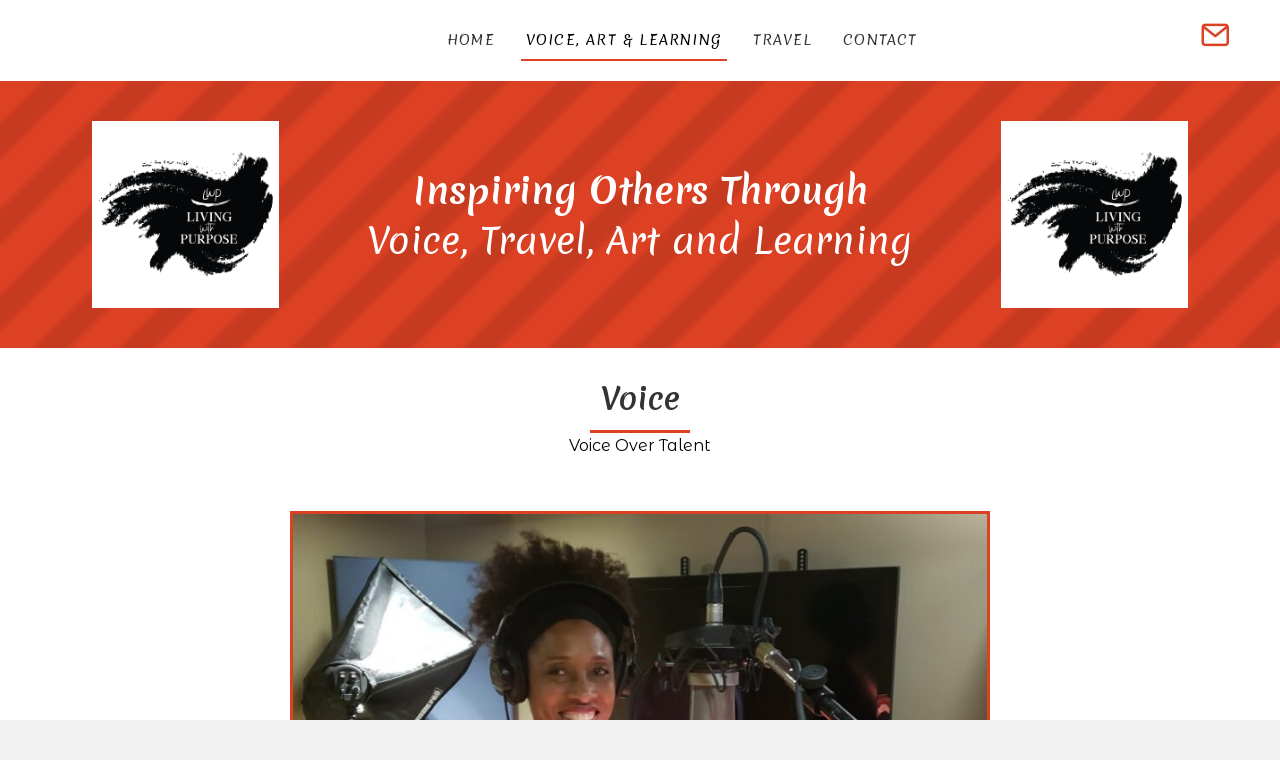

--- FILE ---
content_type: text/html; charset=UTF-8
request_url: https://livingwithpurposellc.com/living-with-purpose/
body_size: 15534
content:
<!DOCTYPE html>
<html lang="en-US">
<head>
<meta charset="UTF-8" />
<meta name='viewport' content='width=device-width, initial-scale=1.0' />
<meta http-equiv='X-UA-Compatible' content='IE=edge' />
<link rel="profile" href="https://gmpg.org/xfn/11" />
<meta name='robots' content='index, follow, max-image-preview:large, max-snippet:-1, max-video-preview:-1' />
	<style>img:is([sizes="auto" i], [sizes^="auto," i]) { contain-intrinsic-size: 3000px 1500px }</style>
	
	<!-- This site is optimized with the Yoast SEO plugin v26.8 - https://yoast.com/product/yoast-seo-wordpress/ -->
	<title>Living With Purpose - Living with Purpose LLC</title>
	<meta name="description" content="Through Living With Purpose, I share my thoughts and creations about art, traveling, and learning. Visit my website for more information." />
	<link rel="canonical" href="https://livingwithpurposellc.com/living-with-purpose/" />
	<meta property="og:locale" content="en_US" />
	<meta property="og:type" content="article" />
	<meta property="og:title" content="Living With Purpose - Living with Purpose LLC" />
	<meta property="og:description" content="Through Living With Purpose, I share my thoughts and creations about art, traveling, and learning. Visit my website for more information." />
	<meta property="og:url" content="https://livingwithpurposellc.com/living-with-purpose/" />
	<meta property="og:site_name" content="Living with Purpose LLC" />
	<meta property="article:modified_time" content="2022-09-15T20:13:05+00:00" />
	<meta property="og:image" content="https://livingwithpurposellc.com/wp-content/uploads/2021/04/Living-With-Purpose-Logo-WhiteBG.png" />
	<meta name="twitter:card" content="summary_large_image" />
	<meta name="twitter:label1" content="Est. reading time" />
	<meta name="twitter:data1" content="2 minutes" />
	<script type="application/ld+json" class="yoast-schema-graph">{"@context":"https://schema.org","@graph":[{"@type":"WebPage","@id":"https://livingwithpurposellc.com/living-with-purpose/","url":"https://livingwithpurposellc.com/living-with-purpose/","name":"Living With Purpose - Living with Purpose LLC","isPartOf":{"@id":"https://ifmyhaircouldtalk.com/#website"},"primaryImageOfPage":{"@id":"https://livingwithpurposellc.com/living-with-purpose/#primaryimage"},"image":{"@id":"https://livingwithpurposellc.com/living-with-purpose/#primaryimage"},"thumbnailUrl":"https://livingwithpurposellc.com/wp-content/uploads/2021/04/Living-With-Purpose-Logo-WhiteBG.png","datePublished":"2021-02-25T03:40:38+00:00","dateModified":"2022-09-15T20:13:05+00:00","description":"Through Living With Purpose, I share my thoughts and creations about art, traveling, and learning. Visit my website for more information.","breadcrumb":{"@id":"https://livingwithpurposellc.com/living-with-purpose/#breadcrumb"},"inLanguage":"en-US","potentialAction":[{"@type":"ReadAction","target":["https://livingwithpurposellc.com/living-with-purpose/"]}]},{"@type":"ImageObject","inLanguage":"en-US","@id":"https://livingwithpurposellc.com/living-with-purpose/#primaryimage","url":"https://livingwithpurposellc.com/wp-content/uploads/2021/04/Living-With-Purpose-Logo-WhiteBG.png","contentUrl":"https://livingwithpurposellc.com/wp-content/uploads/2021/04/Living-With-Purpose-Logo-WhiteBG.png"},{"@type":"BreadcrumbList","@id":"https://livingwithpurposellc.com/living-with-purpose/#breadcrumb","itemListElement":[{"@type":"ListItem","position":1,"name":"Home","item":"https://livingwithpurposellc.com/"},{"@type":"ListItem","position":2,"name":"Living With Purpose"}]},{"@type":"WebSite","@id":"https://ifmyhaircouldtalk.com/#website","url":"https://ifmyhaircouldtalk.com/","name":"Living with Purpose LLC","description":"","potentialAction":[{"@type":"SearchAction","target":{"@type":"EntryPoint","urlTemplate":"https://ifmyhaircouldtalk.com/?s={search_term_string}"},"query-input":{"@type":"PropertyValueSpecification","valueRequired":true,"valueName":"search_term_string"}}],"inLanguage":"en-US"}]}</script>
	<!-- / Yoast SEO plugin. -->


<link rel='dns-prefetch' href='//fonts.googleapis.com' />
<link href='https://fonts.gstatic.com' crossorigin rel='preconnect' />
<link rel="alternate" type="application/rss+xml" title="Living with Purpose LLC &raquo; Feed" href="https://livingwithpurposellc.com/feed/" />
<link rel="alternate" type="application/rss+xml" title="Living with Purpose LLC &raquo; Comments Feed" href="https://livingwithpurposellc.com/comments/feed/" />
<link rel="preload" href="https://livingwithpurposellc.com/wp-content/plugins/bb-plugin/fonts/fontawesome/5.15.4/webfonts/fa-solid-900.woff2" as="font" type="font/woff2" crossorigin="anonymous">
<link rel="preload" href="https://livingwithpurposellc.com/wp-content/plugins/bb-plugin/fonts/fontawesome/5.15.4/webfonts/fa-brands-400.woff2" as="font" type="font/woff2" crossorigin="anonymous">
		<style>
			.lazyload,
			.lazyloading {
				max-width: 100%;
			}
		</style>
		<script>
window._wpemojiSettings = {"baseUrl":"https:\/\/s.w.org\/images\/core\/emoji\/16.0.1\/72x72\/","ext":".png","svgUrl":"https:\/\/s.w.org\/images\/core\/emoji\/16.0.1\/svg\/","svgExt":".svg","source":{"concatemoji":"https:\/\/livingwithpurposellc.com\/wp-includes\/js\/wp-emoji-release.min.js?ver=6.8.3"}};
/*! This file is auto-generated */
!function(s,n){var o,i,e;function c(e){try{var t={supportTests:e,timestamp:(new Date).valueOf()};sessionStorage.setItem(o,JSON.stringify(t))}catch(e){}}function p(e,t,n){e.clearRect(0,0,e.canvas.width,e.canvas.height),e.fillText(t,0,0);var t=new Uint32Array(e.getImageData(0,0,e.canvas.width,e.canvas.height).data),a=(e.clearRect(0,0,e.canvas.width,e.canvas.height),e.fillText(n,0,0),new Uint32Array(e.getImageData(0,0,e.canvas.width,e.canvas.height).data));return t.every(function(e,t){return e===a[t]})}function u(e,t){e.clearRect(0,0,e.canvas.width,e.canvas.height),e.fillText(t,0,0);for(var n=e.getImageData(16,16,1,1),a=0;a<n.data.length;a++)if(0!==n.data[a])return!1;return!0}function f(e,t,n,a){switch(t){case"flag":return n(e,"\ud83c\udff3\ufe0f\u200d\u26a7\ufe0f","\ud83c\udff3\ufe0f\u200b\u26a7\ufe0f")?!1:!n(e,"\ud83c\udde8\ud83c\uddf6","\ud83c\udde8\u200b\ud83c\uddf6")&&!n(e,"\ud83c\udff4\udb40\udc67\udb40\udc62\udb40\udc65\udb40\udc6e\udb40\udc67\udb40\udc7f","\ud83c\udff4\u200b\udb40\udc67\u200b\udb40\udc62\u200b\udb40\udc65\u200b\udb40\udc6e\u200b\udb40\udc67\u200b\udb40\udc7f");case"emoji":return!a(e,"\ud83e\udedf")}return!1}function g(e,t,n,a){var r="undefined"!=typeof WorkerGlobalScope&&self instanceof WorkerGlobalScope?new OffscreenCanvas(300,150):s.createElement("canvas"),o=r.getContext("2d",{willReadFrequently:!0}),i=(o.textBaseline="top",o.font="600 32px Arial",{});return e.forEach(function(e){i[e]=t(o,e,n,a)}),i}function t(e){var t=s.createElement("script");t.src=e,t.defer=!0,s.head.appendChild(t)}"undefined"!=typeof Promise&&(o="wpEmojiSettingsSupports",i=["flag","emoji"],n.supports={everything:!0,everythingExceptFlag:!0},e=new Promise(function(e){s.addEventListener("DOMContentLoaded",e,{once:!0})}),new Promise(function(t){var n=function(){try{var e=JSON.parse(sessionStorage.getItem(o));if("object"==typeof e&&"number"==typeof e.timestamp&&(new Date).valueOf()<e.timestamp+604800&&"object"==typeof e.supportTests)return e.supportTests}catch(e){}return null}();if(!n){if("undefined"!=typeof Worker&&"undefined"!=typeof OffscreenCanvas&&"undefined"!=typeof URL&&URL.createObjectURL&&"undefined"!=typeof Blob)try{var e="postMessage("+g.toString()+"("+[JSON.stringify(i),f.toString(),p.toString(),u.toString()].join(",")+"));",a=new Blob([e],{type:"text/javascript"}),r=new Worker(URL.createObjectURL(a),{name:"wpTestEmojiSupports"});return void(r.onmessage=function(e){c(n=e.data),r.terminate(),t(n)})}catch(e){}c(n=g(i,f,p,u))}t(n)}).then(function(e){for(var t in e)n.supports[t]=e[t],n.supports.everything=n.supports.everything&&n.supports[t],"flag"!==t&&(n.supports.everythingExceptFlag=n.supports.everythingExceptFlag&&n.supports[t]);n.supports.everythingExceptFlag=n.supports.everythingExceptFlag&&!n.supports.flag,n.DOMReady=!1,n.readyCallback=function(){n.DOMReady=!0}}).then(function(){return e}).then(function(){var e;n.supports.everything||(n.readyCallback(),(e=n.source||{}).concatemoji?t(e.concatemoji):e.wpemoji&&e.twemoji&&(t(e.twemoji),t(e.wpemoji)))}))}((window,document),window._wpemojiSettings);
</script>
<style id='wp-emoji-styles-inline-css'>

	img.wp-smiley, img.emoji {
		display: inline !important;
		border: none !important;
		box-shadow: none !important;
		height: 1em !important;
		width: 1em !important;
		margin: 0 0.07em !important;
		vertical-align: -0.1em !important;
		background: none !important;
		padding: 0 !important;
	}
</style>
<link rel='stylesheet' id='wp-block-library-css' href='https://livingwithpurposellc.com/wp-includes/css/dist/block-library/style.min.css?ver=6.8.3' media='all' />
<style id='wp-block-library-theme-inline-css'>
.wp-block-audio :where(figcaption){color:#555;font-size:13px;text-align:center}.is-dark-theme .wp-block-audio :where(figcaption){color:#ffffffa6}.wp-block-audio{margin:0 0 1em}.wp-block-code{border:1px solid #ccc;border-radius:4px;font-family:Menlo,Consolas,monaco,monospace;padding:.8em 1em}.wp-block-embed :where(figcaption){color:#555;font-size:13px;text-align:center}.is-dark-theme .wp-block-embed :where(figcaption){color:#ffffffa6}.wp-block-embed{margin:0 0 1em}.blocks-gallery-caption{color:#555;font-size:13px;text-align:center}.is-dark-theme .blocks-gallery-caption{color:#ffffffa6}:root :where(.wp-block-image figcaption){color:#555;font-size:13px;text-align:center}.is-dark-theme :root :where(.wp-block-image figcaption){color:#ffffffa6}.wp-block-image{margin:0 0 1em}.wp-block-pullquote{border-bottom:4px solid;border-top:4px solid;color:currentColor;margin-bottom:1.75em}.wp-block-pullquote cite,.wp-block-pullquote footer,.wp-block-pullquote__citation{color:currentColor;font-size:.8125em;font-style:normal;text-transform:uppercase}.wp-block-quote{border-left:.25em solid;margin:0 0 1.75em;padding-left:1em}.wp-block-quote cite,.wp-block-quote footer{color:currentColor;font-size:.8125em;font-style:normal;position:relative}.wp-block-quote:where(.has-text-align-right){border-left:none;border-right:.25em solid;padding-left:0;padding-right:1em}.wp-block-quote:where(.has-text-align-center){border:none;padding-left:0}.wp-block-quote.is-large,.wp-block-quote.is-style-large,.wp-block-quote:where(.is-style-plain){border:none}.wp-block-search .wp-block-search__label{font-weight:700}.wp-block-search__button{border:1px solid #ccc;padding:.375em .625em}:where(.wp-block-group.has-background){padding:1.25em 2.375em}.wp-block-separator.has-css-opacity{opacity:.4}.wp-block-separator{border:none;border-bottom:2px solid;margin-left:auto;margin-right:auto}.wp-block-separator.has-alpha-channel-opacity{opacity:1}.wp-block-separator:not(.is-style-wide):not(.is-style-dots){width:100px}.wp-block-separator.has-background:not(.is-style-dots){border-bottom:none;height:1px}.wp-block-separator.has-background:not(.is-style-wide):not(.is-style-dots){height:2px}.wp-block-table{margin:0 0 1em}.wp-block-table td,.wp-block-table th{word-break:normal}.wp-block-table :where(figcaption){color:#555;font-size:13px;text-align:center}.is-dark-theme .wp-block-table :where(figcaption){color:#ffffffa6}.wp-block-video :where(figcaption){color:#555;font-size:13px;text-align:center}.is-dark-theme .wp-block-video :where(figcaption){color:#ffffffa6}.wp-block-video{margin:0 0 1em}:root :where(.wp-block-template-part.has-background){margin-bottom:0;margin-top:0;padding:1.25em 2.375em}
</style>
<style id='classic-theme-styles-inline-css'>
/*! This file is auto-generated */
.wp-block-button__link{color:#fff;background-color:#32373c;border-radius:9999px;box-shadow:none;text-decoration:none;padding:calc(.667em + 2px) calc(1.333em + 2px);font-size:1.125em}.wp-block-file__button{background:#32373c;color:#fff;text-decoration:none}
</style>
<style id='global-styles-inline-css'>
:root{--wp--preset--aspect-ratio--square: 1;--wp--preset--aspect-ratio--4-3: 4/3;--wp--preset--aspect-ratio--3-4: 3/4;--wp--preset--aspect-ratio--3-2: 3/2;--wp--preset--aspect-ratio--2-3: 2/3;--wp--preset--aspect-ratio--16-9: 16/9;--wp--preset--aspect-ratio--9-16: 9/16;--wp--preset--color--black: #000000;--wp--preset--color--cyan-bluish-gray: #abb8c3;--wp--preset--color--white: #ffffff;--wp--preset--color--pale-pink: #f78da7;--wp--preset--color--vivid-red: #cf2e2e;--wp--preset--color--luminous-vivid-orange: #ff6900;--wp--preset--color--luminous-vivid-amber: #fcb900;--wp--preset--color--light-green-cyan: #7bdcb5;--wp--preset--color--vivid-green-cyan: #00d084;--wp--preset--color--pale-cyan-blue: #8ed1fc;--wp--preset--color--vivid-cyan-blue: #0693e3;--wp--preset--color--vivid-purple: #9b51e0;--wp--preset--gradient--vivid-cyan-blue-to-vivid-purple: linear-gradient(135deg,rgba(6,147,227,1) 0%,rgb(155,81,224) 100%);--wp--preset--gradient--light-green-cyan-to-vivid-green-cyan: linear-gradient(135deg,rgb(122,220,180) 0%,rgb(0,208,130) 100%);--wp--preset--gradient--luminous-vivid-amber-to-luminous-vivid-orange: linear-gradient(135deg,rgba(252,185,0,1) 0%,rgba(255,105,0,1) 100%);--wp--preset--gradient--luminous-vivid-orange-to-vivid-red: linear-gradient(135deg,rgba(255,105,0,1) 0%,rgb(207,46,46) 100%);--wp--preset--gradient--very-light-gray-to-cyan-bluish-gray: linear-gradient(135deg,rgb(238,238,238) 0%,rgb(169,184,195) 100%);--wp--preset--gradient--cool-to-warm-spectrum: linear-gradient(135deg,rgb(74,234,220) 0%,rgb(151,120,209) 20%,rgb(207,42,186) 40%,rgb(238,44,130) 60%,rgb(251,105,98) 80%,rgb(254,248,76) 100%);--wp--preset--gradient--blush-light-purple: linear-gradient(135deg,rgb(255,206,236) 0%,rgb(152,150,240) 100%);--wp--preset--gradient--blush-bordeaux: linear-gradient(135deg,rgb(254,205,165) 0%,rgb(254,45,45) 50%,rgb(107,0,62) 100%);--wp--preset--gradient--luminous-dusk: linear-gradient(135deg,rgb(255,203,112) 0%,rgb(199,81,192) 50%,rgb(65,88,208) 100%);--wp--preset--gradient--pale-ocean: linear-gradient(135deg,rgb(255,245,203) 0%,rgb(182,227,212) 50%,rgb(51,167,181) 100%);--wp--preset--gradient--electric-grass: linear-gradient(135deg,rgb(202,248,128) 0%,rgb(113,206,126) 100%);--wp--preset--gradient--midnight: linear-gradient(135deg,rgb(2,3,129) 0%,rgb(40,116,252) 100%);--wp--preset--font-size--small: 13px;--wp--preset--font-size--medium: 20px;--wp--preset--font-size--large: 36px;--wp--preset--font-size--x-large: 42px;--wp--preset--spacing--20: 0.44rem;--wp--preset--spacing--30: 0.67rem;--wp--preset--spacing--40: 1rem;--wp--preset--spacing--50: 1.5rem;--wp--preset--spacing--60: 2.25rem;--wp--preset--spacing--70: 3.38rem;--wp--preset--spacing--80: 5.06rem;--wp--preset--shadow--natural: 6px 6px 9px rgba(0, 0, 0, 0.2);--wp--preset--shadow--deep: 12px 12px 50px rgba(0, 0, 0, 0.4);--wp--preset--shadow--sharp: 6px 6px 0px rgba(0, 0, 0, 0.2);--wp--preset--shadow--outlined: 6px 6px 0px -3px rgba(255, 255, 255, 1), 6px 6px rgba(0, 0, 0, 1);--wp--preset--shadow--crisp: 6px 6px 0px rgba(0, 0, 0, 1);}:where(.is-layout-flex){gap: 0.5em;}:where(.is-layout-grid){gap: 0.5em;}body .is-layout-flex{display: flex;}.is-layout-flex{flex-wrap: wrap;align-items: center;}.is-layout-flex > :is(*, div){margin: 0;}body .is-layout-grid{display: grid;}.is-layout-grid > :is(*, div){margin: 0;}:where(.wp-block-columns.is-layout-flex){gap: 2em;}:where(.wp-block-columns.is-layout-grid){gap: 2em;}:where(.wp-block-post-template.is-layout-flex){gap: 1.25em;}:where(.wp-block-post-template.is-layout-grid){gap: 1.25em;}.has-black-color{color: var(--wp--preset--color--black) !important;}.has-cyan-bluish-gray-color{color: var(--wp--preset--color--cyan-bluish-gray) !important;}.has-white-color{color: var(--wp--preset--color--white) !important;}.has-pale-pink-color{color: var(--wp--preset--color--pale-pink) !important;}.has-vivid-red-color{color: var(--wp--preset--color--vivid-red) !important;}.has-luminous-vivid-orange-color{color: var(--wp--preset--color--luminous-vivid-orange) !important;}.has-luminous-vivid-amber-color{color: var(--wp--preset--color--luminous-vivid-amber) !important;}.has-light-green-cyan-color{color: var(--wp--preset--color--light-green-cyan) !important;}.has-vivid-green-cyan-color{color: var(--wp--preset--color--vivid-green-cyan) !important;}.has-pale-cyan-blue-color{color: var(--wp--preset--color--pale-cyan-blue) !important;}.has-vivid-cyan-blue-color{color: var(--wp--preset--color--vivid-cyan-blue) !important;}.has-vivid-purple-color{color: var(--wp--preset--color--vivid-purple) !important;}.has-black-background-color{background-color: var(--wp--preset--color--black) !important;}.has-cyan-bluish-gray-background-color{background-color: var(--wp--preset--color--cyan-bluish-gray) !important;}.has-white-background-color{background-color: var(--wp--preset--color--white) !important;}.has-pale-pink-background-color{background-color: var(--wp--preset--color--pale-pink) !important;}.has-vivid-red-background-color{background-color: var(--wp--preset--color--vivid-red) !important;}.has-luminous-vivid-orange-background-color{background-color: var(--wp--preset--color--luminous-vivid-orange) !important;}.has-luminous-vivid-amber-background-color{background-color: var(--wp--preset--color--luminous-vivid-amber) !important;}.has-light-green-cyan-background-color{background-color: var(--wp--preset--color--light-green-cyan) !important;}.has-vivid-green-cyan-background-color{background-color: var(--wp--preset--color--vivid-green-cyan) !important;}.has-pale-cyan-blue-background-color{background-color: var(--wp--preset--color--pale-cyan-blue) !important;}.has-vivid-cyan-blue-background-color{background-color: var(--wp--preset--color--vivid-cyan-blue) !important;}.has-vivid-purple-background-color{background-color: var(--wp--preset--color--vivid-purple) !important;}.has-black-border-color{border-color: var(--wp--preset--color--black) !important;}.has-cyan-bluish-gray-border-color{border-color: var(--wp--preset--color--cyan-bluish-gray) !important;}.has-white-border-color{border-color: var(--wp--preset--color--white) !important;}.has-pale-pink-border-color{border-color: var(--wp--preset--color--pale-pink) !important;}.has-vivid-red-border-color{border-color: var(--wp--preset--color--vivid-red) !important;}.has-luminous-vivid-orange-border-color{border-color: var(--wp--preset--color--luminous-vivid-orange) !important;}.has-luminous-vivid-amber-border-color{border-color: var(--wp--preset--color--luminous-vivid-amber) !important;}.has-light-green-cyan-border-color{border-color: var(--wp--preset--color--light-green-cyan) !important;}.has-vivid-green-cyan-border-color{border-color: var(--wp--preset--color--vivid-green-cyan) !important;}.has-pale-cyan-blue-border-color{border-color: var(--wp--preset--color--pale-cyan-blue) !important;}.has-vivid-cyan-blue-border-color{border-color: var(--wp--preset--color--vivid-cyan-blue) !important;}.has-vivid-purple-border-color{border-color: var(--wp--preset--color--vivid-purple) !important;}.has-vivid-cyan-blue-to-vivid-purple-gradient-background{background: var(--wp--preset--gradient--vivid-cyan-blue-to-vivid-purple) !important;}.has-light-green-cyan-to-vivid-green-cyan-gradient-background{background: var(--wp--preset--gradient--light-green-cyan-to-vivid-green-cyan) !important;}.has-luminous-vivid-amber-to-luminous-vivid-orange-gradient-background{background: var(--wp--preset--gradient--luminous-vivid-amber-to-luminous-vivid-orange) !important;}.has-luminous-vivid-orange-to-vivid-red-gradient-background{background: var(--wp--preset--gradient--luminous-vivid-orange-to-vivid-red) !important;}.has-very-light-gray-to-cyan-bluish-gray-gradient-background{background: var(--wp--preset--gradient--very-light-gray-to-cyan-bluish-gray) !important;}.has-cool-to-warm-spectrum-gradient-background{background: var(--wp--preset--gradient--cool-to-warm-spectrum) !important;}.has-blush-light-purple-gradient-background{background: var(--wp--preset--gradient--blush-light-purple) !important;}.has-blush-bordeaux-gradient-background{background: var(--wp--preset--gradient--blush-bordeaux) !important;}.has-luminous-dusk-gradient-background{background: var(--wp--preset--gradient--luminous-dusk) !important;}.has-pale-ocean-gradient-background{background: var(--wp--preset--gradient--pale-ocean) !important;}.has-electric-grass-gradient-background{background: var(--wp--preset--gradient--electric-grass) !important;}.has-midnight-gradient-background{background: var(--wp--preset--gradient--midnight) !important;}.has-small-font-size{font-size: var(--wp--preset--font-size--small) !important;}.has-medium-font-size{font-size: var(--wp--preset--font-size--medium) !important;}.has-large-font-size{font-size: var(--wp--preset--font-size--large) !important;}.has-x-large-font-size{font-size: var(--wp--preset--font-size--x-large) !important;}
:where(.wp-block-post-template.is-layout-flex){gap: 1.25em;}:where(.wp-block-post-template.is-layout-grid){gap: 1.25em;}
:where(.wp-block-columns.is-layout-flex){gap: 2em;}:where(.wp-block-columns.is-layout-grid){gap: 2em;}
:root :where(.wp-block-pullquote){font-size: 1.5em;line-height: 1.6;}
</style>
<link rel='stylesheet' id='ultimate-icons-css' href='https://livingwithpurposellc.com/wp-content/uploads/bb-plugin/icons/ultimate-icons/style.css?ver=2.6.0.2' media='all' />
<link rel='stylesheet' id='fl-builder-layout-9-css' href='https://livingwithpurposellc.com/wp-content/uploads/bb-plugin/cache/9-layout.css?ver=3269decaff821a9518f4f976e6362dba' media='all' />
<link rel='stylesheet' id='wp-components-css' href='https://livingwithpurposellc.com/wp-includes/css/dist/components/style.min.css?ver=6.8.3' media='all' />
<link rel='stylesheet' id='godaddy-styles-css' href='https://livingwithpurposellc.com/wp-content/mu-plugins/vendor/wpex/godaddy-launch/includes/Dependencies/GoDaddy/Styles/build/latest.css?ver=2.0.2' media='all' />
<link rel='stylesheet' id='font-awesome-5-css' href='https://livingwithpurposellc.com/wp-content/plugins/bb-plugin/fonts/fontawesome/5.15.4/css/all.min.css?ver=2.6.0.2' media='all' />
<link rel='stylesheet' id='uabb-animate-css' href='https://livingwithpurposellc.com/wp-content/plugins/bb-ultimate-addon/modules/info-list/css/animate.css' media='all' />
<link rel='stylesheet' id='fl-builder-layout-bundle-875e678c06dfe68246160e6633809d2d-css' href='https://livingwithpurposellc.com/wp-content/uploads/bb-plugin/cache/875e678c06dfe68246160e6633809d2d-layout-bundle.css?ver=2.6.0.2-1.4.3.2' media='all' />
<link rel='stylesheet' id='gd-core-css' href='https://livingwithpurposellc.com/wp-content/plugins/pws-core/public/css/GD-cORe-public.css?ver=4.0.0' media='all' />
<link rel='stylesheet' id='jquery-magnificpopup-css' href='https://livingwithpurposellc.com/wp-content/plugins/bb-plugin/css/jquery.magnificpopup.min.css?ver=2.6.0.2' media='all' />
<link rel='stylesheet' id='bootstrap-css' href='https://livingwithpurposellc.com/wp-content/themes/bb-theme/css/bootstrap.min.css?ver=1.7.11' media='all' />
<link rel='stylesheet' id='fl-automator-skin-css' href='https://livingwithpurposellc.com/wp-content/uploads/bb-theme/skin-63b518fbc233c.css?ver=1.7.11' media='all' />
<link rel='stylesheet' id='pp-animate-css' href='https://livingwithpurposellc.com/wp-content/plugins/bbpowerpack/assets/css/animate.min.css?ver=3.5.1' media='all' />
<link rel='stylesheet' id='fl-builder-google-fonts-48a06f778e35f971828fc0daa23a23f9-css' href='//fonts.googleapis.com/css?family=Montserrat+Alternates%3A500%2C700%2C300%2C400%7CMerienda%3A400%2C700&#038;ver=6.8.3' media='all' />
<script src="https://livingwithpurposellc.com/wp-includes/js/jquery/jquery.min.js?ver=3.7.1" id="jquery-core-js"></script>
<script src="https://livingwithpurposellc.com/wp-includes/js/jquery/jquery-migrate.min.js?ver=3.4.1" id="jquery-migrate-js"></script>
<script src="https://livingwithpurposellc.com/wp-includes/js/imagesloaded.min.js?ver=6.8.3" id="imagesloaded-js"></script>
<script src="https://livingwithpurposellc.com/wp-content/plugins/pws-core/public/js/GD-cORe-public.js?ver=4.0.0" id="gd-core-js"></script>
<script id="smush-lazy-load-js-before">
var smushLazyLoadOptions = {"autoResizingEnabled":false,"autoResizeOptions":{"precision":5,"skipAutoWidth":true}};
</script>
<script src="https://livingwithpurposellc.com/wp-content/plugins/wp-smush-pro/app/assets/js/smush-lazy-load.min.js?ver=3.23.2" id="smush-lazy-load-js"></script>
<link rel="https://api.w.org/" href="https://livingwithpurposellc.com/wp-json/" /><link rel="alternate" title="JSON" type="application/json" href="https://livingwithpurposellc.com/wp-json/wp/v2/pages/9" /><link rel="EditURI" type="application/rsd+xml" title="RSD" href="https://livingwithpurposellc.com/xmlrpc.php?rsd" />
<link rel='shortlink' href='https://livingwithpurposellc.com/?p=9' />
<link rel="alternate" title="oEmbed (JSON)" type="application/json+oembed" href="https://livingwithpurposellc.com/wp-json/oembed/1.0/embed?url=https%3A%2F%2Flivingwithpurposellc.com%2Fliving-with-purpose%2F" />
<link rel="alternate" title="oEmbed (XML)" type="text/xml+oembed" href="https://livingwithpurposellc.com/wp-json/oembed/1.0/embed?url=https%3A%2F%2Flivingwithpurposellc.com%2Fliving-with-purpose%2F&#038;format=xml" />
		<script>
			var bb_powerpack = {
				ajaxurl: 'https://livingwithpurposellc.com/wp-admin/admin-ajax.php',
				search_term: ''
			};
		</script>
				<script>
			document.documentElement.className = document.documentElement.className.replace('no-js', 'js');
		</script>
		<style>.recentcomments a{display:inline !important;padding:0 !important;margin:0 !important;}</style><link rel="icon" href="https://livingwithpurposellc.com/wp-content/uploads/2021/02/cropped-apple-icon-57x57-1-32x32.jpg" sizes="32x32" />
<link rel="icon" href="https://livingwithpurposellc.com/wp-content/uploads/2021/02/cropped-apple-icon-57x57-1-192x192.jpg" sizes="192x192" />
<link rel="apple-touch-icon" href="https://livingwithpurposellc.com/wp-content/uploads/2021/02/cropped-apple-icon-57x57-1-180x180.jpg" />
<meta name="msapplication-TileImage" content="https://livingwithpurposellc.com/wp-content/uploads/2021/02/cropped-apple-icon-57x57-1-270x270.jpg" />
		<style id="wp-custom-css">
			div#head1header .fl-row-content-wrap {
    box-shadow: none;
}


/*------------------------------------
           HEADER
---------a-----------------------------*/
.top-nav ul.menu li.menu-item {
	margin: 0 10px;
}
.top-nav ul.menu li.menu-item a {
	border-bottom: 2px solid transparent;
	transition: 0.4s ease-in-out;
}
.top-nav ul.menu li.menu-item a:hover, .top-nav ul.menu li.current_page_item a {
	border-color:#DD4124;
}

/* Font */
/* @font-face {
    font-family: South-Korea;
    src: url(/wp-content/uploads/custom-fonts/South-Korea.otf);  
    font-weight: normal;  
}
@font-face {
    font-family: South-Korea-Script;
    src: url(/wp-content/uploads/custom-fonts/South-Korea-Script.otf);  
    font-weight: normal;  
}

h1, h2, h3, h4, h5, h6 {
font-family: South-Korea-Script;
}

body {
font-family: South-Korea;
} */


/**FOOTER**/

footer .pp-social-icons .pp-social-icon {
    vertical-align: text-top;
}

/**SITEWIDE**/

h1, h2, h3, h4, h5
{font-weight:bold!important}

.audio-hairmeout audio {
    width: 100%;
    border: 1px solid #00000054;
    border-radius: 100px;
}

/**#audiocol audio::-webkit-media-controls-current-time-display, #audiocol audio::-webkit-media-controls-time-remaining-display {
    color: #fff;
    text-shadow: none;
}
#audiocol audio::-webkit-media-controls-panel {
    background: #dd4124;
}**/

.tenreasons span.title-text.pp-primary-title {
    font-size: 60px;
    border: 6px solid #dd4124;
    border-radius: 100%;
    padding: 10px 15px;
	  vertical-align: middle;
}

/**SINGLE POST**/
.postid-134 .fl-node-60388537153d3 > .fl-row-content-wrap {
    background-position: top;
}
.postid-134 figure.wp-block-image.size-large.is-resized {
    text-align: center;
}
ol.list-bottompart-rev {
    padding-top: 20px !important;
    border-top: 1px dashed red;
    margin-top: 20px;
    padding-left: 20px;
}

sup {
    font-size: 8px!important;
    vertical-align: revert;
    top: 0;
}
#mytext{font-family:"Montserrat Alternates",sans-serif}

@media screen and (max-width:768px){
	
	button.fl-menu-mobile-toggle.hamburger {margin-left: -60px;}
}

@media screen and (max-width:480px){
button.fl-menu-mobile-toggle.hamburger {
    margin-left: -10px;
}
}		</style>
		</head>
<body class="wp-singular page-template-default page page-id-9 wp-theme-bb-theme fl-builder fl-theme-builder-header fl-theme-builder-header-header1 fl-theme-builder-footer fl-theme-builder-footer-footer2 fl-framework-bootstrap fl-preset-default fl-full-width fl-scroll-to-top fl-search-active" itemscope="itemscope" itemtype="https://schema.org/WebPage">
<a aria-label="Skip to content" class="fl-screen-reader-text" href="#fl-main-content">Skip to content</a><div class="fl-page">
	<header class="fl-builder-content fl-builder-content-170 fl-builder-global-templates-locked" data-post-id="170" data-type="header" data-sticky="0" data-sticky-on="" data-sticky-breakpoint="medium" data-shrink="0" data-overlay="0" data-overlay-bg="transparent" data-shrink-image-height="50px" role="banner" itemscope="itemscope" itemtype="http://schema.org/WPHeader"><div id="head1header" class="fl-row fl-row-full-width fl-row-bg-color fl-node-6066ab0cdc1a9" data-node="6066ab0cdc1a9">
	<div class="fl-row-content-wrap">
		<div class="uabb-row-separator uabb-top-row-separator" >
</div>
						<div class="fl-row-content fl-row-full-width fl-node-content">
		
<div class="fl-col-group fl-node-6066ab0cdc1ab fl-col-group-equal-height fl-col-group-align-center fl-col-group-custom-width" data-node="6066ab0cdc1ab">
			<div class="fl-col fl-node-6066ab0cdc1ac fl-col-small fl-col-small-full-width" data-node="6066ab0cdc1ac">
	<div class="fl-col-content fl-node-content"></div>
</div>
			<div class="fl-col fl-node-6066ab0cdc1ad" data-node="6066ab0cdc1ad">
	<div class="fl-col-content fl-node-content"><div class="fl-module fl-module-menu fl-node-6066ab0cdc1aa top-nav" data-node="6066ab0cdc1aa">
	<div class="fl-module-content fl-node-content">
		<div class="fl-menu fl-menu-responsive-toggle-medium-mobile">
	<button class="fl-menu-mobile-toggle hamburger" aria-label="Menu"><span class="fl-menu-icon svg-container"><svg version="1.1" class="hamburger-menu" xmlns="http://www.w3.org/2000/svg" xmlns:xlink="http://www.w3.org/1999/xlink" viewBox="0 0 512 512">
<rect class="fl-hamburger-menu-top" width="512" height="102"/>
<rect class="fl-hamburger-menu-middle" y="205" width="512" height="102"/>
<rect class="fl-hamburger-menu-bottom" y="410" width="512" height="102"/>
</svg>
</span></button>	<div class="fl-clear"></div>
	<nav aria-label="Menu" itemscope="itemscope" itemtype="https://schema.org/SiteNavigationElement"><ul id="menu-main-menu" class="menu fl-menu-horizontal fl-toggle-arrows"><li id="menu-item-21" class="menu-item menu-item-type-post_type menu-item-object-page menu-item-home"><a href="https://livingwithpurposellc.com/">Home</a></li><li id="menu-item-24" class="menu-item menu-item-type-post_type menu-item-object-page current-menu-item page_item page-item-9 current_page_item"><a href="https://livingwithpurposellc.com/living-with-purpose/">Voice, Art &#038; Learning</a></li><li id="menu-item-25" class="menu-item menu-item-type-post_type menu-item-object-page"><a href="https://livingwithpurposellc.com/travel/">Travel</a></li><li id="menu-item-22" class="menu-item menu-item-type-post_type menu-item-object-page"><a href="https://livingwithpurposellc.com/contact/">Contact</a></li></ul></nav></div>
	</div>
</div>
</div>
</div>
			<div class="fl-col fl-node-6066ab0cdc1ae fl-col-small fl-col-small-full-width" data-node="6066ab0cdc1ae">
	<div class="fl-col-content fl-node-content"><div class="fl-module fl-module-icon fl-node-6066ab0cdc1b0" data-node="6066ab0cdc1b0">
	<div class="fl-module-content fl-node-content">
		<div class="fl-icon-wrap">
	<span class="fl-icon">
								<a href="mailto:livingwithpurposellc@gmail.com" target="_blank" rel="noopener" >
							<i class="ua-icon ua-icon-mail" aria-hidden="true"></i>
						</a>
			</span>
	</div>
	</div>
</div>
</div>
</div>
	</div>
		</div>
	</div>
</div>
</header><div class="uabb-js-breakpoint" style="display: none;"></div>	<div id="fl-main-content" class="fl-page-content" itemprop="mainContentOfPage" role="main">

		
<div class="fl-content-full container">
	<div class="row">
		<div class="fl-content col-md-12">
			<article class="fl-post post-9 page type-page status-publish hentry" id="fl-post-9" itemscope="itemscope" itemtype="https://schema.org/CreativeWork">

			<div class="fl-post-content clearfix" itemprop="text">
		<div class="fl-builder-content fl-builder-content-9 fl-builder-content-primary fl-builder-global-templates-locked" data-post-id="9"><div class="fl-row fl-row-full-width fl-row-bg-photo fl-node-60375cad1d3ba" data-node="60375cad1d3ba">
	<div class="fl-row-content-wrap">
		<div class="uabb-row-separator uabb-top-row-separator" >
</div>
						<div class="fl-row-content fl-row-fixed-width fl-node-content">
		
<div class="fl-col-group fl-node-6075f74daae0a fl-col-group-equal-height fl-col-group-align-center" data-node="6075f74daae0a">
			<div class="fl-col fl-node-6075f74daafd6 fl-col-small fl-col-small-full-width" data-node="6075f74daafd6">
	<div class="fl-col-content fl-node-content"><div class="fl-module fl-module-photo fl-node-6075f7fd0b8da" data-node="6075f7fd0b8da">
	<div class="fl-module-content fl-node-content">
		<div class="fl-photo fl-photo-align-center" itemscope itemtype="https://schema.org/ImageObject">
	<div class="fl-photo-content fl-photo-img-png">
				<img decoding="async" class="fl-photo-img wp-image-908 no-lazyload" src="https://livingwithpurposellc.com/wp-content/uploads/2021/04/Living-With-Purpose-Logo-WhiteBG.png" alt="If My Hair Could Talk ™" itemprop="image" title="Living-With-Purpose-Logo-WhiteBG"  />
					</div>
	</div>
	</div>
</div>
</div>
</div>
			<div class="fl-col fl-node-6075f74daafdb" data-node="6075f74daafdb">
	<div class="fl-col-content fl-node-content"><div class="fl-module fl-module-pp-heading fl-node-60375d0e8f365" data-node="60375d0e8f365">
	<div class="fl-module-content fl-node-content">
		<div class="pp-heading-content">
	<div class="pp-heading  pp-center pp-dual-heading">
		
		<h1 class="heading-title">

			
			<span class="title-text pp-primary-title">Inspiring Others Through</span>

											<span class="title-text pp-secondary-title">Voice, Travel, Art and Learning</span>
			
			
		</h1>

		
	</div>

	
	</div>
	</div>
</div>
</div>
</div>
			<div class="fl-col fl-node-6075f74daafdd fl-col-small fl-col-small-full-width" data-node="6075f74daafdd">
	<div class="fl-col-content fl-node-content"><div class="fl-module fl-module-photo fl-node-6075f79f73d03" data-node="6075f79f73d03">
	<div class="fl-module-content fl-node-content">
		<div class="fl-photo fl-photo-align-center" itemscope itemtype="https://schema.org/ImageObject">
	<div class="fl-photo-content fl-photo-img-png">
				<img decoding="async" class="fl-photo-img wp-image-908 no-lazyload" src="https://livingwithpurposellc.com/wp-content/uploads/2021/04/Living-With-Purpose-Logo-WhiteBG.png" alt="If My Hair Could Talk ™" itemprop="image" title="Living-With-Purpose-Logo-WhiteBG"  />
					</div>
	</div>
	</div>
</div>
</div>
</div>
	</div>
		</div>
	</div>
</div>
<div class="fl-row fl-row-full-width fl-row-bg-none fl-node-60377ee0a8339" data-node="60377ee0a8339">
	<div class="fl-row-content-wrap">
		<div class="uabb-row-separator uabb-top-row-separator" >
</div>
						<div class="fl-row-content fl-row-fixed-width fl-node-content">
		
<div class="fl-col-group fl-node-60377ee0b5050" data-node="60377ee0b5050">
			<div class="fl-col fl-node-60377ee0b51e8" data-node="60377ee0b51e8">
	<div class="fl-col-content fl-node-content"><div class="fl-module fl-module-pp-heading fl-node-60377eeea736f" data-node="60377eeea736f">
	<div class="fl-module-content fl-node-content">
		<div class="pp-heading-content">
	<div class="pp-heading  pp-center">
		
		<h2 class="heading-title">

			
			<span class="title-text pp-primary-title">Voice</span>

			
			
		</h2>

		
		<div class="pp-heading-separator line_only pp-center">
				<span class="pp-separator-line"></span>
				</div>
		
	</div>

	
	</div>
	</div>
</div>
</div>
</div>
	</div>
		</div>
	</div>
</div>
<div class="fl-row fl-row-full-width fl-row-bg-none fl-node-6064d50d6ce66" data-node="6064d50d6ce66">
	<div class="fl-row-content-wrap">
		<div class="uabb-row-separator uabb-top-row-separator" >
</div>
						<div class="fl-row-content fl-row-fixed-width fl-node-content">
		
<div class="fl-col-group fl-node-6064d50db6ea6" data-node="6064d50db6ea6">
			<div class="fl-col fl-node-6064d50db704e" data-node="6064d50db704e">
	<div class="fl-col-content fl-node-content"><div class="fl-module fl-module-rich-text fl-node-6064d50d6acb5" data-node="6064d50d6acb5">
	<div class="fl-module-content fl-node-content">
		<div class="fl-rich-text">
	<p style="text-align: center;">Voice Over Talent</p>
</div>
	</div>
</div>
</div>
</div>
	</div>
		</div>
	</div>
</div>
<div class="fl-row fl-row-full-width fl-row-bg-none fl-node-60375de547560" data-node="60375de547560">
	<div class="fl-row-content-wrap">
		<div class="uabb-row-separator uabb-top-row-separator" >
</div>
						<div class="fl-row-content fl-row-fixed-width fl-node-content">
		
<div class="fl-col-group fl-node-60375de54b8e5 fl-col-group-equal-height fl-col-group-align-center" data-node="60375de54b8e5">
			<div class="fl-col fl-node-605360b929ec0" data-node="605360b929ec0">
	<div class="fl-col-content fl-node-content"><div class="fl-module fl-module-photo fl-node-60375deb6fa64" data-node="60375deb6fa64">
	<div class="fl-module-content fl-node-content">
		<div class="fl-photo fl-photo-crop-landscape fl-photo-align-center" itemscope itemtype="https://schema.org/ImageObject">
	<div class="fl-photo-content fl-photo-img-jpg">
				<img fetchpriority="high" decoding="async" class="fl-photo-img wp-image-74 size-full no-lazyload" src="https://livingwithpurposellc.com/wp-content/uploads/bb-plugin/cache/voice-over-scaled-landscape.jpg" alt="If My Hair Could Talk ™" itemprop="image" height="1080" width="810" title="voice over"  />
					</div>
	</div>
	</div>
</div>
</div>
</div>
	</div>

<div class="fl-col-group fl-node-6066ca71c729b fl-col-group-equal-height fl-col-group-align-center fl-col-group-custom-width" data-node="6066ca71c729b">
			<div class="fl-col fl-node-6066ca71c7417" data-node="6066ca71c7417">
	<div class="fl-col-content fl-node-content"><div class="fl-module fl-module-pp-heading fl-node-603788a1d3a2f" data-node="603788a1d3a2f">
	<div class="fl-module-content fl-node-content">
		<div class="pp-heading-content">
	<div class="pp-heading  pp-left">
		
		<h2 class="heading-title">

			
			<span class="title-text pp-primary-title">The Value of Voice</span>

			
			
		</h2>

		
	</div>

			<div class="pp-sub-heading">
			<p>”It’s not what you say but how you say it.”</p><p>Many of us have heard that age-old saying and there are studies that support this sage belief. In fact, some have reported that 87% of verbal acceptance is based on vocal quality while 13% hinges on the words spoken.</p><p>A voice can make a person listen, feel and trust what is said. And, the <strong>right voice</strong> has the power and nuance to change how people connect with your brand, service or product.</p><p>As an Edge Certified Voiceover Artist, I’d love to channel the credibility and authenticity that speaks to your target audience. So, let's talk!</p>		</div>
	
	</div>
	</div>
</div>
</div>
</div>
			<div id="audiocol" class="fl-col fl-node-6066ca71c741b fl-col-small fl-col-small-full-width" data-node="6066ca71c741b">
	<div class="fl-col-content fl-node-content"><div class="fl-module fl-module-heading fl-node-60620544dbafd" data-node="60620544dbafd">
	<div class="fl-module-content fl-node-content">
		<h2 class="fl-heading">
		<span class="fl-heading-text">Demo - Narration / Instruction / Explainer / Telephony / E-Learning  </span>
	</h2>
	</div>
</div>
<div class="fl-module fl-module-html fl-node-60377c4365a15" data-node="60377c4365a15">
	<div class="fl-module-content fl-node-content">
		<div class="fl-html">
	<html>
<body>

<audio controls>
 <source src="/wp-content/uploads/2021/03/Hair-Me-Out-Blog-Audio-Version-for-Link-.mp3" type="audio/mpeg">

</audio>

</body>
</html></div>
	</div>
</div>
<div class="fl-module fl-module-heading fl-node-60620523e2167" data-node="60620523e2167">
	<div class="fl-module-content fl-node-content">
		<h2 class="fl-heading">
		<span class="fl-heading-text">Branding / Beauty / Website / Instruction </span>
	</h2>
	</div>
</div>
<div class="fl-module fl-module-html fl-node-60377d82dbef5" data-node="60377d82dbef5">
	<div class="fl-module-content fl-node-content">
		<div class="fl-html">
	<html>
<body>

<audio controls>
 <source src="https://livingwithpurposellc.com/wp-content/uploads/2021/02/vlb_sleepmask_edit2-online-audio-converter.com-1.mp3" type="audio/mpeg">

</audio>

</body>
</html>
</div>
	</div>
</div>
<div class="fl-module fl-module-html fl-node-60377dfde1532" data-node="60377dfde1532">
	<div class="fl-module-content fl-node-content">
		<div class="fl-html">
	<html>
<body>

<audio controls>
 <source src="https://livingwithpurposellc.com/wp-content/uploads/2021/02/Hair-Me-Out-Blog-Audio-Version-for-Link-online-audio-converter.com_.mp3" type="audio/mpeg">

</audio>

</body>
</html>

</div>
	</div>
</div>
</div>
</div>
	</div>
		</div>
	</div>
</div>
<div class="fl-row fl-row-full-width fl-row-bg-color fl-node-60376d936487e" data-node="60376d936487e">
	<div class="fl-row-content-wrap">
		<div class="uabb-row-separator uabb-top-row-separator" >
</div>
						<div class="fl-row-content fl-row-fixed-width fl-node-content">
		
<div class="fl-col-group fl-node-60376d9372617 fl-col-group-equal-height fl-col-group-align-center" data-node="60376d9372617">
			<div class="fl-col fl-node-606b8070deafc fl-col-small fl-col-small-full-width" data-node="606b8070deafc">
	<div class="fl-col-content fl-node-content"><div class="fl-module fl-module-photo fl-node-6037884dcc0fc" data-node="6037884dcc0fc">
	<div class="fl-module-content fl-node-content">
		<div class="fl-photo fl-photo-crop-landscape fl-photo-align-center" itemscope itemtype="https://schema.org/ImageObject">
	<div class="fl-photo-content fl-photo-img-jpeg">
				<img decoding="async" class="fl-photo-img wp-image-507 size-full no-lazyload" src="https://livingwithpurposellc.com/wp-content/uploads/bb-plugin/cache/pic-of-microphone-landscape.jpeg" alt="If My Hair Could Talk ™" itemprop="image" height="540" width="960" title="pic of microphone"  />
					</div>
	</div>
	</div>
</div>
</div>
</div>
			<div class="fl-col fl-node-60376d9372884" data-node="60376d9372884">
	<div class="fl-col-content fl-node-content"><div class="fl-module fl-module-pp-heading fl-node-60376d9e6e864" data-node="60376d9e6e864">
	<div class="fl-module-content fl-node-content">
		<div class="pp-heading-content">
	<div class="pp-heading  pp-left">
		
		<h2 class="heading-title">

			
			<span class="title-text pp-primary-title"></span>

			
			
		</h2>

		
	</div>

			<div class="pp-sub-heading">
			<p>"The tongue can paint what the eyes can't see."</p><p style="text-align: right;">Chinese Proverb </p>		</div>
	
	</div>
	</div>
</div>
</div>
</div>
	</div>
		</div>
	</div>
</div>
<div class="fl-row fl-row-full-width fl-row-bg-color fl-node-603858dc33536" data-node="603858dc33536">
	<div class="fl-row-content-wrap">
		<div class="uabb-row-separator uabb-top-row-separator" >
</div>
						<div class="fl-row-content fl-row-fixed-width fl-node-content">
		
<div class="fl-col-group fl-node-603858dc4f2b9" data-node="603858dc4f2b9">
			<div class="fl-col fl-node-603858dc4f479" data-node="603858dc4f479">
	<div class="fl-col-content fl-node-content"><div class="fl-module fl-module-pp-heading fl-node-603785c95fc20" data-node="603785c95fc20">
	<div class="fl-module-content fl-node-content">
		<div class="pp-heading-content">
	<div class="pp-heading  pp-center">
		
		<h2 class="heading-title">

			
			<span class="title-text pp-primary-title">Learn</span>

			
			
		</h2>

		
		<div class="pp-heading-separator line_only pp-center">
				<span class="pp-separator-line"></span>
				</div>
		
	</div>

	
	</div>
	</div>
</div>
</div>
</div>
	</div>
		</div>
	</div>
</div>
<div class="fl-row fl-row-full-width fl-row-bg-color fl-node-6038591f489a9" data-node="6038591f489a9">
	<div class="fl-row-content-wrap">
		<div class="uabb-row-separator uabb-top-row-separator" >
</div>
						<div class="fl-row-content fl-row-fixed-width fl-node-content">
		
<div class="fl-col-group fl-node-6038591f6996f fl-col-group-equal-height fl-col-group-align-top" data-node="6038591f6996f">
			<div class="fl-col fl-node-6038591f69c39" data-node="6038591f69c39">
	<div class="fl-col-content fl-node-content"><div class="fl-module fl-module-rich-text fl-node-606b8194b8bd6" data-node="606b8194b8bd6">
	<div class="fl-module-content fl-node-content">
		<div class="fl-rich-text">
	<p>With 25+ years' experience in the profession and world of Global Learning and Development, my expertise includes but is not limited to the following:</p>
</div>
	</div>
</div>
<div class="fl-module fl-module-pp-infolist fl-node-606c29a515e5c" data-node="606c29a515e5c">
	<div class="fl-module-content fl-node-content">
		<div class="pp-infolist-wrap">
	<div class="pp-infolist layout-1">
		<ul class="pp-list-items">
					<li class="pp-list-item pp-list-item-0">
				<div class="pp-icon-wrapper animated none">
	<div class="pp-infolist-icon">
		<div class="pp-infolist-icon-inner">
							<span class="pp-icon ua-icon ua-icon-circle-check"></span>
					</div>
	</div>
</div>
<div class="pp-heading-wrapper">
	<div class="pp-infolist-title">
				<p class="pp-infolist-title-text">Design and implementation of comprehensive training programs: concepts, modules, tools, evaluations and return on investment</p>
			</div>
	<div class="pp-infolist-description">
					</div>
</div>

<div class="pp-list-connector"></div>
			</li>
					<li class="pp-list-item pp-list-item-1">
				<div class="pp-icon-wrapper animated none">
	<div class="pp-infolist-icon">
		<div class="pp-infolist-icon-inner">
							<span class="pp-icon ua-icon ua-icon-circle-check"></span>
					</div>
	</div>
</div>
<div class="pp-heading-wrapper">
	<div class="pp-infolist-title">
				<p class="pp-infolist-title-text">Video content and creation: tutorials, webinars, branding, whiteboard animations, behind-the-scenes, and testimonials</p>
			</div>
	<div class="pp-infolist-description">
					</div>
</div>

<div class="pp-list-connector"></div>
			</li>
					<li class="pp-list-item pp-list-item-2">
				<div class="pp-icon-wrapper animated none">
	<div class="pp-infolist-icon">
		<div class="pp-infolist-icon-inner">
							<span class="pp-icon ua-icon ua-icon-circle-check"></span>
					</div>
	</div>
</div>
<div class="pp-heading-wrapper">
	<div class="pp-infolist-title">
				<p class="pp-infolist-title-text">Execution of e-learning, instructional design and mobile learning platforms </p>
			</div>
	<div class="pp-infolist-description">
					</div>
</div>

<div class="pp-list-connector"></div>
			</li>
					<li class="pp-list-item pp-list-item-3">
				<div class="pp-icon-wrapper animated none">
	<div class="pp-infolist-icon">
		<div class="pp-infolist-icon-inner">
							<span class="pp-icon ua-icon ua-icon-circle-check"></span>
					</div>
	</div>
</div>
<div class="pp-heading-wrapper">
	<div class="pp-infolist-title">
				<p class="pp-infolist-title-text">Wide-ranging presentation and public speaking proficiency: communication types include informative, motivational, demonstrative, ceremonial, interactive, impromptu, panel-based</p>
			</div>
	<div class="pp-infolist-description">
					</div>
</div>

<div class="pp-list-connector"></div>
			</li>
					<li class="pp-list-item pp-list-item-4">
				<div class="pp-icon-wrapper animated none">
	<div class="pp-infolist-icon">
		<div class="pp-infolist-icon-inner">
							<span class="pp-icon ua-icon ua-icon-circle-check"></span>
					</div>
	</div>
</div>
<div class="pp-heading-wrapper">
	<div class="pp-infolist-title">
				<p class="pp-infolist-title-text">Customized training curriculums aligned with strategic visions, corporate inclusion and team productivity</p>
			</div>
	<div class="pp-infolist-description">
					</div>
</div>

<div class="pp-list-connector"></div>
			</li>
				</ul>
	</div>
</div>
	</div>
</div>
<div class="fl-module fl-module-pp-infolist fl-node-60787836aa59d" data-node="60787836aa59d">
	<div class="fl-module-content fl-node-content">
		<div class="pp-infolist-wrap">
	<div class="pp-infolist layout-1">
		<ul class="pp-list-items">
					<li class="pp-list-item pp-list-item-0">
				<div class="pp-icon-wrapper animated none">
	<div class="pp-infolist-icon">
		<div class="pp-infolist-icon-inner">
							<span class="pp-icon ua-icon ua-icon-circle-check"></span>
					</div>
	</div>
</div>
<div class="pp-heading-wrapper">
	<div class="pp-infolist-title">
				<p class="pp-infolist-title-text">Development and execution of selling techniques, soft skills application and customer relationship management (CRM) that drive overall business objectives, productivity and collaboration</p>
			</div>
	<div class="pp-infolist-description">
					</div>
</div>

<div class="pp-list-connector"></div>
			</li>
				</ul>
	</div>
</div>
	</div>
</div>
<div class="fl-module fl-module-rich-text fl-node-606c298b5e541" data-node="606c298b5e541">
	<div class="fl-module-content fl-node-content">
		<div class="fl-rich-text">
	<p>Feel free to contact me to discuss your training and team development needs. Let's learn together.</p>
</div>
	</div>
</div>
</div>
</div>
	</div>
		</div>
	</div>
</div>
</div><div class="uabb-js-breakpoint" style="display: none;"></div>	</div><!-- .fl-post-content -->
	
</article>

<!-- .fl-post -->
		</div>
	</div>
</div>


	</div><!-- .fl-page-content -->
	<footer class="fl-builder-content fl-builder-content-289 fl-builder-global-templates-locked" data-post-id="289" data-type="footer" itemscope="itemscope" itemtype="http://schema.org/WPFooter"><div id="footer1topbar" class="fl-row fl-row-full-width fl-row-bg-color fl-node-6066c27197f04" data-node="6066c27197f04">
	<div class="fl-row-content-wrap">
		<div class="uabb-row-separator uabb-top-row-separator" >
</div>
						<div class="fl-row-content fl-row-fixed-width fl-node-content">
		
<div class="fl-col-group fl-node-6066c27197f12 fl-col-group-equal-height fl-col-group-align-center" data-node="6066c27197f12">
			<div class="fl-col fl-node-6066c27197f13 fl-col-small fl-col-small-full-width" data-node="6066c27197f13">
	<div class="fl-col-content fl-node-content"><div id="footer1logo" class="fl-module fl-module-pp-image fl-node-6066c27197f0a" data-node="6066c27197f0a">
	<div class="fl-module-content fl-node-content">
		<div class="pp-photo-container">
	<div class="pp-photo pp-photo-align-left pp-photo-align-responsive-center" itemscope itemtype="http://schema.org/ImageObject">
		<div class="pp-photo-content">
			<div class="pp-photo-content-inner">
								<a href="https://livingwithpurposellc.com/" target="_self" itemprop="url">
									<img decoding="async" class="pp-photo-img wp-image-593 size-full lazyload" data-src="https://livingwithpurposellc.com/wp-content/uploads/2021/02/Living-With-Purpose-Logo-BannerSized-r51.png" alt="If My Hair Could Talk ™" itemprop="image" height="522" width="1920" data-srcset="https://livingwithpurposellc.com/wp-content/uploads/2021/02/Living-With-Purpose-Logo-BannerSized-r51-2048x556.png 2048w, https://livingwithpurposellc.com/wp-content/uploads/2021/02/Living-With-Purpose-Logo-BannerSized-r51-300x82.png 300w, https://livingwithpurposellc.com/wp-content/uploads/2021/02/Living-With-Purpose-Logo-BannerSized-r51-1024x278.png 1024w, https://livingwithpurposellc.com/wp-content/uploads/2021/02/Living-With-Purpose-Logo-BannerSized-r51-768x209.png 768w, https://livingwithpurposellc.com/wp-content/uploads/2021/02/Living-With-Purpose-Logo-BannerSized-r51-1536x417.png 1536w, https://livingwithpurposellc.com/wp-content/uploads/2021/02/Living-With-Purpose-Logo-BannerSized-r51.png 1920w" data-sizes="(max-width: 1920px) 100vw, 1920px" title="Living-With-Purpose-Logo-BannerSized-r5(1)" src="[data-uri]" style="--smush-placeholder-width: 1920px; --smush-placeholder-aspect-ratio: 1920/522;" />
					<div class="pp-overlay-bg"></div>
													</a>
							</div>
					</div>
	</div>
</div>
	</div>
</div>
</div>
</div>
			<div class="fl-col fl-node-6066c27197f14 fl-col-has-cols" data-node="6066c27197f14">
	<div class="fl-col-content fl-node-content">
<div class="fl-col-group fl-node-6066c27197f15 fl-col-group-nested fl-col-group-equal-height fl-col-group-align-center fl-col-group-custom-width" data-node="6066c27197f15">
			<div class="fl-col fl-node-6066c27197f16 fl-col-small fl-col-small-full-width" data-node="6066c27197f16">
	<div class="fl-col-content fl-node-content"><div class="fl-module fl-module-info-list fl-node-60631343bba1c footerinfo" data-node="60631343bba1c">
	<div class="fl-module-content fl-node-content">
		
<div class="uabb-module-content uabb-info-list">
	<ul class="uabb-info-list-wrapper uabb-info-list-left">
		<li class="uabb-info-list-item info-list-item-dynamic0"><div class="uabb-info-list-content-wrapper fl-clearfix uabb-info-list-left"><div class="uabb-info-list-icon info-list-icon-dynamic0"><div class="uabb-module-content uabb-imgicon-wrap">				<span class="uabb-icon-wrap">
			<span class="uabb-icon">
				<i class="ua-icon ua-icon-icon-6-mail-envelope-closed"></i>
			</span>
		</span>
	
		</div></div><div class="uabb-info-list-content uabb-info-list-left info-list-content-dynamic0"><span class="uabb-info-list-title"><a href="mailto:livingwithpurposellc@gmail.com" target="_blank" rel="noopener" aria-label="Go to mailto:livingwithpurposellc@gmail.com">livingwithpurposellc@gmail.com</a></span ></div></div><div class="uabb-info-list-connector-top uabb-info-list-left"></div><div class="uabb-info-list-connector uabb-info-list-left"></div></li>	</ul>
</div>
	</div>
</div>
</div>
</div>
			<div class="fl-col fl-node-6066c27197f1a fl-col-small fl-col-small-full-width" data-node="6066c27197f1a">
	<div class="fl-col-content fl-node-content"><div class="fl-module fl-module-pp-social-icons fl-node-6066c27197f18" data-node="6066c27197f18">
	<div class="fl-module-content fl-node-content">
		<div class="pp-social-icons pp-social-icons-center pp-social-icons-horizontal pp-responsive-center">
	<span class="pp-social-icon" itemscope itemtype="http://schema.org/Organization">
		<link itemprop="url" href="https://livingwithpurposellc.com">
		<a itemprop="sameAs" href="#" target="_self" title="" aria-label="" role="button">
							<i class="fab fa-facebook"></i>
					</a>
	</span>
		<span class="pp-social-icon" itemscope itemtype="http://schema.org/Organization">
		<link itemprop="url" href="https://livingwithpurposellc.com">
		<a itemprop="sameAs" href="#" target="_self" title="" aria-label="" role="button">
							<i class="ua-icon ua-icon-instagram-with-circle"></i>
					</a>
	</span>
	</div>
	</div>
</div>
</div>
</div>
			<div class="fl-col fl-node-6066c27197f17 fl-col-small fl-col-small-full-width" data-node="6066c27197f17">
	<div class="fl-col-content fl-node-content"><div class="fl-module fl-module-info-list fl-node-605cc24a42e0a footerinfo" data-node="605cc24a42e0a">
	<div class="fl-module-content fl-node-content">
		
<div class="uabb-module-content uabb-info-list">
	<ul class="uabb-info-list-wrapper uabb-info-list-left">
		<li class="uabb-info-list-item info-list-item-dynamic0"><div class="uabb-info-list-content-wrapper fl-clearfix uabb-info-list-left"><div class="uabb-info-list-icon info-list-icon-dynamic0"><div class="uabb-module-content uabb-imgicon-wrap">				<span class="uabb-icon-wrap">
			<span class="uabb-icon">
				<i class="ua-icon ua-icon-clock2"></i>
			</span>
		</span>
	
		</div></div><div class="uabb-info-list-content uabb-info-list-left info-list-content-dynamic0"><span class="uabb-info-list-title"></span ><div class="uabb-info-list-description uabb-text-editor info-list-description-dynamic0"><p>9AM – 5PM (EST) Monday – Friday</p></div></div></div><div class="uabb-info-list-connector-top uabb-info-list-left"></div><div class="uabb-info-list-connector uabb-info-list-left"></div></li>	</ul>
</div>
	</div>
</div>
</div>
</div>
	</div>
<div class="fl-module fl-module-separator fl-node-6066c27197f11" data-node="6066c27197f11">
	<div class="fl-module-content fl-node-content">
		<div class="fl-separator"></div>
	</div>
</div>
<div id="footer1menu" class="fl-module fl-module-menu fl-node-6066c27197f09" data-node="6066c27197f09">
	<div class="fl-module-content fl-node-content">
		<div class="fl-menu">
		<div class="fl-clear"></div>
	<nav aria-label="Menu" itemscope="itemscope" itemtype="https://schema.org/SiteNavigationElement"><ul id="menu-main-menu-1" class="menu fl-menu-horizontal fl-toggle-none"><li id="menu-item-21" class="menu-item menu-item-type-post_type menu-item-object-page menu-item-home"><a href="https://livingwithpurposellc.com/">Home</a></li><li id="menu-item-24" class="menu-item menu-item-type-post_type menu-item-object-page current-menu-item page_item page-item-9 current_page_item"><a href="https://livingwithpurposellc.com/living-with-purpose/">Voice, Art &#038; Learning</a></li><li id="menu-item-25" class="menu-item menu-item-type-post_type menu-item-object-page"><a href="https://livingwithpurposellc.com/travel/">Travel</a></li><li id="menu-item-22" class="menu-item menu-item-type-post_type menu-item-object-page"><a href="https://livingwithpurposellc.com/contact/">Contact</a></li></ul></nav></div>
	</div>
</div>
</div>
</div>
	</div>
		</div>
	</div>
</div>
<div id="footer1copyright" class="fl-row fl-row-full-width fl-row-bg-color fl-node-6066c27197f0b" data-node="6066c27197f0b">
	<div class="fl-row-content-wrap">
		<div class="uabb-row-separator uabb-top-row-separator" >
</div>
						<div class="fl-row-content fl-row-fixed-width fl-node-content">
		
<div class="fl-col-group fl-node-6066c27197f0c fl-col-group-equal-height fl-col-group-align-center fl-col-group-custom-width" data-node="6066c27197f0c">
			<div class="fl-col fl-node-6066c27197f0d" data-node="6066c27197f0d">
	<div class="fl-col-content fl-node-content"><div class="fl-module fl-module-rich-text fl-node-6066c27197f00" data-node="6066c27197f00">
	<div class="fl-module-content fl-node-content">
		<div class="fl-rich-text">
	<p>© 2026 Living with Purpose LLC <sup>TM</sup></p>
</div>
	</div>
</div>
</div>
</div>
	</div>
		</div>
	</div>
</div>
</footer><div class="uabb-js-breakpoint" style="display: none;"></div>	</div><!-- .fl-page -->
<script type="speculationrules">
{"prefetch":[{"source":"document","where":{"and":[{"href_matches":"\/*"},{"not":{"href_matches":["\/wp-*.php","\/wp-admin\/*","\/wp-content\/uploads\/*","\/wp-content\/*","\/wp-content\/plugins\/*","\/wp-content\/themes\/bb-theme\/*","\/*\\?(.+)"]}},{"not":{"selector_matches":"a[rel~=\"nofollow\"]"}},{"not":{"selector_matches":".no-prefetch, .no-prefetch a"}}]},"eagerness":"conservative"}]}
</script>
<a href="#" id="fl-to-top"><span class="sr-only">Scroll To Top</span><i class="fas fa-chevron-up" aria-hidden="true"></i></a><script src="https://livingwithpurposellc.com/wp-content/uploads/bb-plugin/cache/9-layout.js?ver=ffba85c06eccfc8514462875457db900" id="fl-builder-layout-9-js"></script>
<script src="https://livingwithpurposellc.com/wp-content/plugins/coblocks/dist/js/coblocks-animation.js?ver=3.1.16" id="coblocks-animation-js"></script>
<script src="https://livingwithpurposellc.com/wp-content/plugins/coblocks/dist/js/vendors/tiny-swiper.js?ver=3.1.16" id="coblocks-tiny-swiper-js"></script>
<script id="coblocks-tinyswiper-initializer-js-extra">
var coblocksTinyswiper = {"carouselPrevButtonAriaLabel":"Previous","carouselNextButtonAriaLabel":"Next","sliderImageAriaLabel":"Image"};
</script>
<script src="https://livingwithpurposellc.com/wp-content/plugins/coblocks/dist/js/coblocks-tinyswiper-initializer.js?ver=3.1.16" id="coblocks-tinyswiper-initializer-js"></script>
<script src="https://livingwithpurposellc.com/wp-content/plugins/bb-plugin/js/jquery.ba-throttle-debounce.min.js?ver=2.6.0.2" id="jquery-throttle-js"></script>
<script src="https://livingwithpurposellc.com/wp-content/uploads/bb-plugin/cache/afa31b96d6b1c73e80c9a48dbd174955-layout-bundle.js?ver=2.6.0.2-1.4.3.2" id="fl-builder-layout-bundle-afa31b96d6b1c73e80c9a48dbd174955-js"></script>
<script id="rocket-browser-checker-js-after">
"use strict";var _createClass=function(){function defineProperties(target,props){for(var i=0;i<props.length;i++){var descriptor=props[i];descriptor.enumerable=descriptor.enumerable||!1,descriptor.configurable=!0,"value"in descriptor&&(descriptor.writable=!0),Object.defineProperty(target,descriptor.key,descriptor)}}return function(Constructor,protoProps,staticProps){return protoProps&&defineProperties(Constructor.prototype,protoProps),staticProps&&defineProperties(Constructor,staticProps),Constructor}}();function _classCallCheck(instance,Constructor){if(!(instance instanceof Constructor))throw new TypeError("Cannot call a class as a function")}var RocketBrowserCompatibilityChecker=function(){function RocketBrowserCompatibilityChecker(options){_classCallCheck(this,RocketBrowserCompatibilityChecker),this.passiveSupported=!1,this._checkPassiveOption(this),this.options=!!this.passiveSupported&&options}return _createClass(RocketBrowserCompatibilityChecker,[{key:"_checkPassiveOption",value:function(self){try{var options={get passive(){return!(self.passiveSupported=!0)}};window.addEventListener("test",null,options),window.removeEventListener("test",null,options)}catch(err){self.passiveSupported=!1}}},{key:"initRequestIdleCallback",value:function(){!1 in window&&(window.requestIdleCallback=function(cb){var start=Date.now();return setTimeout(function(){cb({didTimeout:!1,timeRemaining:function(){return Math.max(0,50-(Date.now()-start))}})},1)}),!1 in window&&(window.cancelIdleCallback=function(id){return clearTimeout(id)})}},{key:"isDataSaverModeOn",value:function(){return"connection"in navigator&&!0===navigator.connection.saveData}},{key:"supportsLinkPrefetch",value:function(){var elem=document.createElement("link");return elem.relList&&elem.relList.supports&&elem.relList.supports("prefetch")&&window.IntersectionObserver&&"isIntersecting"in IntersectionObserverEntry.prototype}},{key:"isSlowConnection",value:function(){return"connection"in navigator&&"effectiveType"in navigator.connection&&("2g"===navigator.connection.effectiveType||"slow-2g"===navigator.connection.effectiveType)}}]),RocketBrowserCompatibilityChecker}();
</script>
<script id="rocket-preload-links-js-extra">
var RocketPreloadLinksConfig = {"excludeUris":"\/(?:.+\/)?feed(?:\/(?:.+\/?)?)?$|\/(?:.+\/)?embed\/|\/(index\\.php\/)?wp\\-json(\/.*|$)|\/refer\/|\/go\/|\/recommend\/|\/recommends\/","usesTrailingSlash":"1","imageExt":"jpg|jpeg|gif|png|tiff|bmp|webp|avif|pdf|doc|docx|xls|xlsx|php","fileExt":"jpg|jpeg|gif|png|tiff|bmp|webp|avif|pdf|doc|docx|xls|xlsx|php|html|htm","siteUrl":"https:\/\/livingwithpurposellc.com","onHoverDelay":"100","rateThrottle":"3"};
</script>
<script id="rocket-preload-links-js-after">
(function() {
"use strict";var r="function"==typeof Symbol&&"symbol"==typeof Symbol.iterator?function(e){return typeof e}:function(e){return e&&"function"==typeof Symbol&&e.constructor===Symbol&&e!==Symbol.prototype?"symbol":typeof e},e=function(){function i(e,t){for(var n=0;n<t.length;n++){var i=t[n];i.enumerable=i.enumerable||!1,i.configurable=!0,"value"in i&&(i.writable=!0),Object.defineProperty(e,i.key,i)}}return function(e,t,n){return t&&i(e.prototype,t),n&&i(e,n),e}}();function i(e,t){if(!(e instanceof t))throw new TypeError("Cannot call a class as a function")}var t=function(){function n(e,t){i(this,n),this.browser=e,this.config=t,this.options=this.browser.options,this.prefetched=new Set,this.eventTime=null,this.threshold=1111,this.numOnHover=0}return e(n,[{key:"init",value:function(){!this.browser.supportsLinkPrefetch()||this.browser.isDataSaverModeOn()||this.browser.isSlowConnection()||(this.regex={excludeUris:RegExp(this.config.excludeUris,"i"),images:RegExp(".("+this.config.imageExt+")$","i"),fileExt:RegExp(".("+this.config.fileExt+")$","i")},this._initListeners(this))}},{key:"_initListeners",value:function(e){-1<this.config.onHoverDelay&&document.addEventListener("mouseover",e.listener.bind(e),e.listenerOptions),document.addEventListener("mousedown",e.listener.bind(e),e.listenerOptions),document.addEventListener("touchstart",e.listener.bind(e),e.listenerOptions)}},{key:"listener",value:function(e){var t=e.target.closest("a"),n=this._prepareUrl(t);if(null!==n)switch(e.type){case"mousedown":case"touchstart":this._addPrefetchLink(n);break;case"mouseover":this._earlyPrefetch(t,n,"mouseout")}}},{key:"_earlyPrefetch",value:function(t,e,n){var i=this,r=setTimeout(function(){if(r=null,0===i.numOnHover)setTimeout(function(){return i.numOnHover=0},1e3);else if(i.numOnHover>i.config.rateThrottle)return;i.numOnHover++,i._addPrefetchLink(e)},this.config.onHoverDelay);t.addEventListener(n,function e(){t.removeEventListener(n,e,{passive:!0}),null!==r&&(clearTimeout(r),r=null)},{passive:!0})}},{key:"_addPrefetchLink",value:function(i){return this.prefetched.add(i.href),new Promise(function(e,t){var n=document.createElement("link");n.rel="prefetch",n.href=i.href,n.onload=e,n.onerror=t,document.head.appendChild(n)}).catch(function(){})}},{key:"_prepareUrl",value:function(e){if(null===e||"object"!==(void 0===e?"undefined":r(e))||!1 in e||-1===["http:","https:"].indexOf(e.protocol))return null;var t=e.href.substring(0,this.config.siteUrl.length),n=this._getPathname(e.href,t),i={original:e.href,protocol:e.protocol,origin:t,pathname:n,href:t+n};return this._isLinkOk(i)?i:null}},{key:"_getPathname",value:function(e,t){var n=t?e.substring(this.config.siteUrl.length):e;return n.startsWith("/")||(n="/"+n),this._shouldAddTrailingSlash(n)?n+"/":n}},{key:"_shouldAddTrailingSlash",value:function(e){return this.config.usesTrailingSlash&&!e.endsWith("/")&&!this.regex.fileExt.test(e)}},{key:"_isLinkOk",value:function(e){return null!==e&&"object"===(void 0===e?"undefined":r(e))&&(!this.prefetched.has(e.href)&&e.origin===this.config.siteUrl&&-1===e.href.indexOf("?")&&-1===e.href.indexOf("#")&&!this.regex.excludeUris.test(e.href)&&!this.regex.images.test(e.href))}}],[{key:"run",value:function(){"undefined"!=typeof RocketPreloadLinksConfig&&new n(new RocketBrowserCompatibilityChecker({capture:!0,passive:!0}),RocketPreloadLinksConfig).init()}}]),n}();t.run();
}());
</script>
<script src="https://livingwithpurposellc.com/wp-content/plugins/bb-plugin/js/jquery.magnificpopup.min.js?ver=2.6.0.2" id="jquery-magnificpopup-js"></script>
<script src="https://livingwithpurposellc.com/wp-content/themes/bb-theme/js/bootstrap.min.js?ver=1.7.11" id="bootstrap-js"></script>
<script id="fl-automator-js-extra">
var themeopts = {"medium_breakpoint":"992","mobile_breakpoint":"768"};
</script>
<script src="https://livingwithpurposellc.com/wp-content/themes/bb-theme/js/theme.min.js?ver=1.7.11" id="fl-automator-js"></script>
		<script>'undefined'=== typeof _trfq || (window._trfq = []);'undefined'=== typeof _trfd && (window._trfd=[]),
                _trfd.push({'tccl.baseHost':'secureserver.net'}),
                _trfd.push({'ap':'wpaas_v2'},
                    {'server':'c46436506f8a'},
                    {'pod':'c22-prod-p3-us-west-2'},
                                        {'xid':'44018324'},
                    {'wp':'6.8.3'},
                    {'php':'8.2.30'},
                    {'loggedin':'0'},
                    {'cdn':'1'},
                    {'builder':'beaver-builder'},
                    {'theme':'bb-theme'},
                    {'wds':'1'},
                    {'wp_alloptions_count':'252'},
                    {'wp_alloptions_bytes':'89426'},
                    {'gdl_coming_soon_page':'0'}
                    , {'appid':'682501'}                 );
            var trafficScript = document.createElement('script'); trafficScript.src = 'https://img1.wsimg.com/signals/js/clients/scc-c2/scc-c2.min.js'; window.document.head.appendChild(trafficScript);</script>
		<script>window.addEventListener('click', function (elem) { var _elem$target, _elem$target$dataset, _window, _window$_trfq; return (elem === null || elem === void 0 ? void 0 : (_elem$target = elem.target) === null || _elem$target === void 0 ? void 0 : (_elem$target$dataset = _elem$target.dataset) === null || _elem$target$dataset === void 0 ? void 0 : _elem$target$dataset.eid) && ((_window = window) === null || _window === void 0 ? void 0 : (_window$_trfq = _window._trfq) === null || _window$_trfq === void 0 ? void 0 : _window$_trfq.push(["cmdLogEvent", "click", elem.target.dataset.eid]));});</script>
		<script src='https://img1.wsimg.com/traffic-assets/js/tccl-tti.min.js' onload="window.tti.calculateTTI()"></script>
		</body>
</html>

<!-- This website is like a Rocket, isn't it? Performance optimized by WP Rocket. Learn more: https://wp-rocket.me - Debug: cached@1770126380 -->

--- FILE ---
content_type: text/css
request_url: https://livingwithpurposellc.com/wp-content/uploads/bb-plugin/cache/9-layout.css?ver=3269decaff821a9518f4f976e6362dba
body_size: 9272
content:
.fl-builder-content *,.fl-builder-content *:before,.fl-builder-content *:after {-webkit-box-sizing: border-box;-moz-box-sizing: border-box;box-sizing: border-box;}.fl-row:before,.fl-row:after,.fl-row-content:before,.fl-row-content:after,.fl-col-group:before,.fl-col-group:after,.fl-col:before,.fl-col:after,.fl-module:before,.fl-module:after,.fl-module-content:before,.fl-module-content:after {display: table;content: " ";}.fl-row:after,.fl-row-content:after,.fl-col-group:after,.fl-col:after,.fl-module:after,.fl-module-content:after {clear: both;}.fl-clear {clear: both;}.fl-clearfix:before,.fl-clearfix:after {display: table;content: " ";}.fl-clearfix:after {clear: both;}.sr-only {position: absolute;width: 1px;height: 1px;padding: 0;overflow: hidden;clip: rect(0,0,0,0);white-space: nowrap;border: 0;}.fl-visible-large,.fl-visible-large-medium,.fl-visible-medium,.fl-visible-medium-mobile,.fl-visible-mobile,.fl-col-group .fl-visible-medium.fl-col,.fl-col-group .fl-visible-medium-mobile.fl-col,.fl-col-group .fl-visible-mobile.fl-col {display: none;}.fl-row,.fl-row-content {margin-left: auto;margin-right: auto;min-width: 0;}.fl-row-content-wrap {position: relative;}.fl-builder-mobile .fl-row-bg-photo .fl-row-content-wrap {background-attachment: scroll;}.fl-row-bg-video,.fl-row-bg-video .fl-row-content,.fl-row-bg-embed,.fl-row-bg-embed .fl-row-content {position: relative;}.fl-row-bg-video .fl-bg-video,.fl-row-bg-embed .fl-bg-embed-code {bottom: 0;left: 0;overflow: hidden;position: absolute;right: 0;top: 0;}.fl-row-bg-video .fl-bg-video video,.fl-row-bg-embed .fl-bg-embed-code video {bottom: 0;left: 0px;max-width: none;position: absolute;right: 0;top: 0px;}.fl-row-bg-video .fl-bg-video iframe,.fl-row-bg-embed .fl-bg-embed-code iframe {pointer-events: none;width: 100vw;height: 56.25vw; max-width: none;min-height: 100vh;min-width: 177.77vh; position: absolute;top: 50%;left: 50%;transform: translate(-50%, -50%);-ms-transform: translate(-50%, -50%); -webkit-transform: translate(-50%, -50%); }.fl-bg-video-fallback {background-position: 50% 50%;background-repeat: no-repeat;background-size: cover;bottom: 0px;left: 0px;position: absolute;right: 0px;top: 0px;}.fl-row-bg-slideshow,.fl-row-bg-slideshow .fl-row-content {position: relative;}.fl-row .fl-bg-slideshow {bottom: 0;left: 0;overflow: hidden;position: absolute;right: 0;top: 0;z-index: 0;}.fl-builder-edit .fl-row .fl-bg-slideshow * {bottom: 0;height: auto !important;left: 0;position: absolute !important;right: 0;top: 0;}.fl-row-bg-overlay .fl-row-content-wrap:after {border-radius: inherit;content: '';display: block;position: absolute;top: 0;right: 0;bottom: 0;left: 0;z-index: 0;}.fl-row-bg-overlay .fl-row-content {position: relative;z-index: 1;}.fl-row-custom-height .fl-row-content-wrap {display: -webkit-box;display: -webkit-flex;display: -ms-flexbox;display: flex;min-height: 100vh;}.fl-row-overlap-top .fl-row-content-wrap {display: -webkit-inline-box;display: -webkit-inline-flex;display: -moz-inline-box;display: -ms-inline-flexbox;display: inline-flex;width: 100%;}.fl-row-custom-height .fl-row-content-wrap {min-height: 0;}.fl-row-full-height .fl-row-content,.fl-row-custom-height .fl-row-content {-webkit-box-flex: 1 1 auto; -moz-box-flex: 1 1 auto;-webkit-flex: 1 1 auto;-ms-flex: 1 1 auto;flex: 1 1 auto;}.fl-row-full-height .fl-row-full-width.fl-row-content,.fl-row-custom-height .fl-row-full-width.fl-row-content {max-width: 100%;width: 100%;}.fl-builder-ie-11 .fl-row.fl-row-full-height:not(.fl-visible-medium):not(.fl-visible-medium-mobile):not(.fl-visible-mobile),.fl-builder-ie-11 .fl-row.fl-row-custom-height:not(.fl-visible-medium):not(.fl-visible-medium-mobile):not(.fl-visible-mobile) {display: flex;flex-direction: column;height: 100%;}.fl-builder-ie-11 .fl-row-full-height .fl-row-content-wrap,.fl-builder-ie-11 .fl-row-custom-height .fl-row-content-wrap {height: auto;}.fl-builder-ie-11 .fl-row-full-height .fl-row-content,.fl-builder-ie-11 .fl-row-custom-height .fl-row-content {flex: 0 0 auto;flex-basis: 100%;margin: 0;}.fl-builder-ie-11 .fl-row-full-height.fl-row-align-top .fl-row-content,.fl-builder-ie-11 .fl-row-full-height.fl-row-align-bottom .fl-row-content,.fl-builder-ie-11 .fl-row-custom-height.fl-row-align-top .fl-row-content,.fl-builder-ie-11 .fl-row-custom-height.fl-row-align-bottom .fl-row-content {margin: 0 auto;}.fl-builder-ie-11 .fl-row-full-height.fl-row-align-center .fl-col-group:not(.fl-col-group-equal-height),.fl-builder-ie-11 .fl-row-custom-height.fl-row-align-center .fl-col-group:not(.fl-col-group-equal-height) {display: flex;align-items: center;justify-content: center;-webkit-align-items: center;-webkit-box-align: center;-webkit-box-pack: center;-webkit-justify-content: center;-ms-flex-align: center;-ms-flex-pack: center;}.fl-row-full-height.fl-row-align-center .fl-row-content-wrap,.fl-row-custom-height.fl-row-align-center .fl-row-content-wrap {align-items: center;justify-content: center;-webkit-align-items: center;-webkit-box-align: center;-webkit-box-pack: center;-webkit-justify-content: center;-ms-flex-align: center;-ms-flex-pack: center;}.fl-row-full-height.fl-row-align-bottom .fl-row-content-wrap,.fl-row-custom-height.fl-row-align-bottom .fl-row-content-wrap {align-items: flex-end;justify-content: flex-end;-webkit-align-items: flex-end;-webkit-justify-content: flex-end;-webkit-box-align: end;-webkit-box-pack: end;-ms-flex-align: end;-ms-flex-pack: end;}.fl-builder-ie-11 .fl-row-full-height.fl-row-align-bottom .fl-row-content-wrap,.fl-builder-ie-11 .fl-row-custom-height.fl-row-align-bottom .fl-row-content-wrap {justify-content: flex-start;-webkit-justify-content: flex-start;}.fl-col-group-equal-height,.fl-col-group-equal-height .fl-col,.fl-col-group-equal-height .fl-col-content{display: -webkit-box;display: -webkit-flex;display: -ms-flexbox;display: flex;}.fl-col-group-equal-height{-webkit-flex-wrap: wrap;-ms-flex-wrap: wrap;flex-wrap: wrap;width: 100%;}.fl-col-group-equal-height.fl-col-group-has-child-loading {-webkit-flex-wrap: nowrap;-ms-flex-wrap: nowrap;flex-wrap: nowrap;}.fl-col-group-equal-height .fl-col,.fl-col-group-equal-height .fl-col-content{-webkit-box-flex: 1 1 auto; -moz-box-flex: 1 1 auto;-webkit-flex: 1 1 auto;-ms-flex: 1 1 auto;flex: 1 1 auto;}.fl-col-group-equal-height .fl-col-content{-webkit-box-orient: vertical; -webkit-box-direction: normal;-webkit-flex-direction: column;-ms-flex-direction: column;flex-direction: column; flex-shrink: 1; min-width: 1px; max-width: 100%;width: 100%;}.fl-col-group-equal-height:before,.fl-col-group-equal-height .fl-col:before,.fl-col-group-equal-height .fl-col-content:before,.fl-col-group-equal-height:after,.fl-col-group-equal-height .fl-col:after,.fl-col-group-equal-height .fl-col-content:after{content: none;}.fl-col-group-nested.fl-col-group-equal-height.fl-col-group-align-top .fl-col-content,.fl-col-group-equal-height.fl-col-group-align-top .fl-col-content {justify-content: flex-start;-webkit-justify-content: flex-start;}.fl-col-group-nested.fl-col-group-equal-height.fl-col-group-align-center .fl-col-content,.fl-col-group-equal-height.fl-col-group-align-center .fl-col-content {align-items: center;justify-content: center;-webkit-align-items: center;-webkit-box-align: center;-webkit-box-pack: center;-webkit-justify-content: center;-ms-flex-align: center;-ms-flex-pack: center;}.fl-col-group-nested.fl-col-group-equal-height.fl-col-group-align-bottom .fl-col-content,.fl-col-group-equal-height.fl-col-group-align-bottom .fl-col-content {justify-content: flex-end;-webkit-justify-content: flex-end;-webkit-box-align: end;-webkit-box-pack: end;-ms-flex-pack: end;}.fl-col-group-equal-height.fl-col-group-align-center .fl-module,.fl-col-group-equal-height.fl-col-group-align-center .fl-col-group {width: 100%;}.fl-builder-ie-11 .fl-col-group-equal-height,.fl-builder-ie-11 .fl-col-group-equal-height .fl-col,.fl-builder-ie-11 .fl-col-group-equal-height .fl-col-content,.fl-builder-ie-11 .fl-col-group-equal-height .fl-module,.fl-col-group-equal-height.fl-col-group-align-center .fl-col-group {min-height: 1px;}.fl-col {float: left;min-height: 1px;}.fl-col-bg-overlay .fl-col-content {position: relative;}.fl-col-bg-overlay .fl-col-content:after {border-radius: inherit;content: '';display: block;position: absolute;top: 0;right: 0;bottom: 0;left: 0;z-index: 0;}.fl-col-bg-overlay .fl-module {position: relative;z-index: 2;}.fl-module img {max-width: 100%;}.fl-builder-module-template {margin: 0 auto;max-width: 1100px;padding: 20px;}.fl-builder-content a.fl-button,.fl-builder-content a.fl-button:visited {border-radius: 4px;-moz-border-radius: 4px;-webkit-border-radius: 4px;display: inline-block;font-size: 16px;font-weight: normal;line-height: 18px;padding: 12px 24px;text-decoration: none;text-shadow: none;}.fl-builder-content .fl-button:hover {text-decoration: none;}.fl-builder-content .fl-button:active {position: relative;top: 1px;}.fl-builder-content .fl-button-width-full .fl-button {display: block;text-align: center;}.fl-builder-content .fl-button-width-custom .fl-button {display: inline-block;text-align: center;max-width: 100%;}.fl-builder-content .fl-button-left {text-align: left;}.fl-builder-content .fl-button-center {text-align: center;}.fl-builder-content .fl-button-right {text-align: right;}.fl-builder-content .fl-button i {font-size: 1.3em;height: auto;margin-right:8px;vertical-align: middle;width: auto;}.fl-builder-content .fl-button i.fl-button-icon-after {margin-left: 8px;margin-right: 0;}.fl-builder-content .fl-button-has-icon .fl-button-text {vertical-align: middle;}.fl-icon-wrap {display: inline-block;}.fl-icon {display: table-cell;vertical-align: middle;}.fl-icon a {text-decoration: none;}.fl-icon i {float: right;height: auto;width: auto;}.fl-icon i:before {border: none !important;height: auto;width: auto;}.fl-icon-text {display: table-cell;text-align: left;padding-left: 15px;vertical-align: middle;}.fl-icon-text-empty {display: none;}.fl-icon-text *:last-child {margin: 0 !important;padding: 0 !important;}.fl-icon-text a {text-decoration: none;}.fl-icon-text span {display: block;}.fl-icon-text span.mce-edit-focus {min-width: 1px;}.fl-photo {line-height: 0;position: relative;}.fl-photo-align-left {text-align: left;}.fl-photo-align-center {text-align: center;}.fl-photo-align-right {text-align: right;}.fl-photo-content {display: inline-block;line-height: 0;position: relative;max-width: 100%;}.fl-photo-img-svg {width: 100%;}.fl-photo-content img {display: inline;height: auto;max-width: 100%;}.fl-photo-crop-circle img {-webkit-border-radius: 100%;-moz-border-radius: 100%;border-radius: 100%;}.fl-photo-caption {font-size: 13px;line-height: 18px;overflow: hidden;text-overflow: ellipsis;}.fl-photo-caption-below {padding-bottom: 20px;padding-top: 10px;}.fl-photo-caption-hover {background: rgba(0,0,0,0.7);bottom: 0;color: #fff;left: 0;opacity: 0;filter: alpha(opacity = 0);padding: 10px 15px;position: absolute;right: 0;-webkit-transition:opacity 0.3s ease-in;-moz-transition:opacity 0.3s ease-in;transition:opacity 0.3s ease-in;}.fl-photo-content:hover .fl-photo-caption-hover {opacity: 100;filter: alpha(opacity = 100);}.fl-builder-pagination,.fl-builder-pagination-load-more {padding: 40px 0;}.fl-builder-pagination ul.page-numbers {list-style: none;margin: 0;padding: 0;text-align: center;}.fl-builder-pagination li {display: inline-block;list-style: none;margin: 0;padding: 0;}.fl-builder-pagination li a.page-numbers,.fl-builder-pagination li span.page-numbers {border: 1px solid #e6e6e6;display: inline-block;padding: 5px 10px;margin: 0 0 5px;}.fl-builder-pagination li a.page-numbers:hover,.fl-builder-pagination li span.current {background: #f5f5f5;text-decoration: none;}.fl-slideshow,.fl-slideshow * {-webkit-box-sizing: content-box;-moz-box-sizing: content-box;box-sizing: content-box;}.fl-slideshow .fl-slideshow-image img {max-width: none !important;}.fl-slideshow-social {line-height: 0 !important;}.fl-slideshow-social * {margin: 0 !important;}.fl-builder-content .bx-wrapper .bx-viewport {background: transparent;border: none;box-shadow: none;-moz-box-shadow: none;-webkit-box-shadow: none;left: 0;}.mfp-wrap button.mfp-arrow,.mfp-wrap button.mfp-arrow:active,.mfp-wrap button.mfp-arrow:hover,.mfp-wrap button.mfp-arrow:focus {background: transparent !important;border: none !important;outline: none;position: absolute;top: 50%;box-shadow: none !important;-moz-box-shadow: none !important;-webkit-box-shadow: none !important;}.mfp-wrap .mfp-close,.mfp-wrap .mfp-close:active,.mfp-wrap .mfp-close:hover,.mfp-wrap .mfp-close:focus {background: transparent !important;border: none !important;outline: none;position: absolute;top: 0;box-shadow: none !important;-moz-box-shadow: none !important;-webkit-box-shadow: none !important;}.admin-bar .mfp-wrap .mfp-close,.admin-bar .mfp-wrap .mfp-close:active,.admin-bar .mfp-wrap .mfp-close:hover,.admin-bar .mfp-wrap .mfp-close:focus {top: 32px!important;}img.mfp-img {padding: 0;}.mfp-counter {display: none;}.mfp-wrap .mfp-preloader.fa {font-size: 30px;}.fl-form-field {margin-bottom: 15px;}.fl-form-field input.fl-form-error {border-color: #DD6420;}.fl-form-error-message {clear: both;color: #DD6420;display: none;padding-top: 8px;font-size: 12px;font-weight: lighter;}.fl-form-button-disabled {opacity: 0.5;}.fl-animation {opacity: 0;}.fl-builder-preview .fl-animation,.fl-builder-edit .fl-animation,.fl-animated {opacity: 1;}.fl-animated {animation-fill-mode: both;-webkit-animation-fill-mode: both;}.fl-button.fl-button-icon-animation i {width: 0 !important;opacity: 0;-ms-filter: "alpha(opacity=0)";transition: all 0.2s ease-out;-webkit-transition: all 0.2s ease-out;}.fl-button.fl-button-icon-animation:hover i {opacity: 1! important;-ms-filter: "alpha(opacity=100)";}.fl-button.fl-button-icon-animation i.fl-button-icon-after {margin-left: 0px !important;}.fl-button.fl-button-icon-animation:hover i.fl-button-icon-after {margin-left: 10px !important;}.fl-button.fl-button-icon-animation i.fl-button-icon-before {margin-right: 0 !important;}.fl-button.fl-button-icon-animation:hover i.fl-button-icon-before {margin-right: 20px !important;margin-left: -10px;}.single:not(.woocommerce).single-fl-builder-template .fl-content {width: 100%;}.fl-builder-layer {position: absolute;top:0;left:0;right: 0;bottom: 0;z-index: 0;pointer-events: none;overflow: hidden;}.fl-builder-shape-layer {z-index: 0;}.fl-builder-shape-layer.fl-builder-bottom-edge-layer {z-index: 1;}.fl-row-bg-overlay .fl-builder-shape-layer {z-index: 1;}.fl-row-bg-overlay .fl-builder-shape-layer.fl-builder-bottom-edge-layer {z-index: 2;}.fl-row-has-layers .fl-row-content {z-index: 1;}.fl-row-bg-overlay .fl-row-content {z-index: 2;}.fl-builder-layer > * {display: block;position: absolute;top:0;left:0;width: 100%;}.fl-builder-layer + .fl-row-content {position: relative;}.fl-builder-layer .fl-shape {fill: #aaa;stroke: none;stroke-width: 0;width:100%;}@supports (-webkit-touch-callout: inherit) {.fl-row.fl-row-bg-parallax .fl-row-content-wrap,.fl-row.fl-row-bg-fixed .fl-row-content-wrap {background-position: center !important;background-attachment: scroll !important;}}@supports (-webkit-touch-callout: none) {.fl-row.fl-row-bg-fixed .fl-row-content-wrap {background-position: center !important;background-attachment: scroll !important;}}.fl-row-fixed-width { max-width: 1100px; }.fl-row-content-wrap{padding-top: 20px;padding-right: 20px;padding-bottom: 20px;padding-left: 20px;}.fl-module-content{margin-top: 20px;margin-right: 20px;margin-bottom: 20px;margin-left: 20px;}@media (max-width: 1200px) { body.fl-builder-ie-11 .fl-row.fl-row-full-height.fl-visible-xl,body.fl-builder-ie-11 .fl-row.fl-row-custom-height.fl-visible-xl {display: none !important;}.fl-visible-xl,.fl-visible-medium,.fl-visible-medium-mobile,.fl-visible-mobile,.fl-col-group .fl-visible-xl.fl-col,.fl-col-group .fl-visible-medium.fl-col,.fl-col-group .fl-visible-medium-mobile.fl-col,.fl-col-group .fl-visible-mobile.fl-col {display: none;}.fl-visible-desktop,.fl-visible-desktop-medium,.fl-visible-large,.fl-visible-large-medium,.fl-col-group .fl-visible-desktop.fl-col,.fl-col-group .fl-visible-desktop-medium.fl-col,.fl-col-group .fl-visible-large.fl-col,.fl-col-group .fl-visible-large-medium.fl-col {display: block;}.fl-col-group-equal-height .fl-visible-desktop.fl-col,.fl-col-group-equal-height .fl-visible-desktop-medium.fl-col,.fl-col-group-equal-height .fl-visible-large.fl-col,.fl-col-group-equal-height .fl-visible-large-medium.fl-col {display: flex;} }@media (max-width: 768px) { body.fl-builder-ie-11 .fl-row.fl-row-full-height.fl-visible-xl,body.fl-builder-ie-11 .fl-row.fl-row-custom-height.fl-visible-xl,body.fl-builder-ie-11 .fl-row.fl-row-full-height.fl-visible-desktop,body.fl-builder-ie-11 .fl-row.fl-row-custom-height.fl-visible-desktop,body.fl-builder-ie-11 .fl-row.fl-row-full-height.fl-visible-large,body.fl-builder-ie-11 .fl-row.fl-row-custom-height.fl-visible-large {display: none !important;}.fl-visible-xl,.fl-visible-desktop,.fl-visible-large,.fl-visible-mobile,.fl-col-group .fl-visible-xl.fl-col,.fl-col-group .fl-visible-desktop.fl-col,.fl-col-group .fl-visible-large.fl-col,.fl-col-group .fl-visible-mobile.fl-col {display: none;}.fl-visible-desktop-medium,.fl-visible-large-medium,.fl-visible-medium,.fl-visible-medium-mobile,.fl-col-group .fl-visible-desktop-medium.fl-col,.fl-col-group .fl-visible-large-medium.fl-col,.fl-col-group .fl-visible-medium.fl-col,.fl-col-group .fl-visible-medium-mobile.fl-col {display: block;}.fl-col-group-equal-height .fl-visible-desktop-medium.fl-col,.fl-col-group-equal-height .fl-visible-large-medium.fl-col,.fl-col-group-equal-height .fl-visible-medium.fl-col,.fl-col-group-equal-height .fl-visible-medium-mobile.fl-col {display: flex;} }@media (max-width: 480px) { body.fl-builder-ie-11 .fl-row.fl-row-full-height.fl-visible-xl,body.fl-builder-ie-11 .fl-row.fl-row-custom-height.fl-visible-xl,body.fl-builder-ie-11 .fl-row.fl-row-full-height.fl-visible-desktop,body.fl-builder-ie-11 .fl-row.fl-row-custom-height.fl-visible-desktop,body.fl-builder-ie-11 .fl-row.fl-row-full-height.fl-visible-desktop-medium,body.fl-builder-ie-11 .fl-row.fl-row-custom-height.fl-visible-desktop-medium,body.fl-builder-ie-11 .fl-row.fl-row-full-height.fl-visible-large,body.fl-builder-ie-11 .fl-row.fl-row-custom-height.fl-visible-large,body.fl-builder-ie-11 .fl-row.fl-row-full-height.fl-visible-large-medium,body.fl-builder-ie-11 .fl-row.fl-row-custom-height.fl-visible-large-medium {display: none !important;}.fl-visible-xl,.fl-visible-desktop,.fl-visible-desktop-medium,.fl-visible-large,.fl-visible-large-medium,.fl-visible-medium,.fl-col-group .fl-visible-xl.fl-col,.fl-col-group .fl-visible-desktop.fl-col,.fl-col-group .fl-visible-desktop-medium.fl-col,.fl-col-group .fl-visible-large-medium.fl-col,.fl-col-group .fl-visible-medium.fl-col,.fl-col-group-equal-height .fl-visible-xl.fl-col,.fl-col-group-equal-height .fl-visible-desktop.fl-col,.fl-col-group-equal-height .fl-visible-desktop-medium.fl-col,.fl-col-group-equal-height .fl-visible-large-medium.fl-col,.fl-col-group-equal-height .fl-visible-medium.fl-col {display: none;}.fl-visible-medium-mobile,.fl-visible-mobile,.fl-col-group .fl-visible-medium-mobile.fl-col,.fl-col-group .fl-visible-mobile.fl-col {display: block;}.fl-row-content-wrap {background-attachment: scroll !important;}.fl-row-bg-parallax .fl-row-content-wrap {background-attachment: scroll !important;background-position: center center !important;}.fl-col-group.fl-col-group-equal-height {display: block;}.fl-col-group.fl-col-group-equal-height.fl-col-group-custom-width {display: -webkit-box;display: -webkit-flex;display: -ms-flexbox;display: flex;}.fl-col-group.fl-col-group-responsive-reversed {display: -webkit-box;display: -moz-box;display: -ms-flexbox;display: -moz-flex;display: -webkit-flex;display: flex;flex-wrap: wrap-reverse;-webkit-flex-wrap: wrap-reverse;-ms-box-orient: horizontal;}.fl-col-group.fl-col-group-responsive-reversed .fl-col {-webkit-box-flex: 0 0 100%;-moz-box-flex: 0 0 100%;-webkit-flex: 0 0 100%;-ms-flex: 0 0 100%;flex: 0 0 100%;min-width: 0;}.fl-col {clear: both;float: none;margin-left: auto;margin-right: auto;width: auto !important;}.fl-col-small:not(.fl-col-small-full-width) {max-width: 400px;}.fl-block-col-resize {display:none;}.fl-row[data-node] .fl-row-content-wrap {margin: 0;padding-left: 0;padding-right: 0;}.fl-row[data-node] .fl-bg-video,.fl-row[data-node] .fl-bg-slideshow {left: 0;right: 0;}.fl-col[data-node] .fl-col-content {margin: 0;padding-left: 0;padding-right: 0;} }.page .fl-post-header, .single-fl-builder-template .fl-post-header { display:none; }.fl-node-60375cad1d3ba > .fl-row-content-wrap {background-color: #dd4124;background-image: url(https://livingwithpurposellc.com/wp-content/uploads/2021/02/patternsmallgold-copy.png);background-repeat: no-repeat;background-position: center center;background-attachment: scroll;background-size: cover;}.fl-node-60375cad1d3ba .fl-row-content {max-width: 1136px;} .fl-node-60377ee0a8339 > .fl-row-content-wrap {margin-top:0px;margin-right:0px;margin-bottom:0px;margin-left:0px;} .fl-node-60377ee0a8339 > .fl-row-content-wrap {padding-top:10px;padding-bottom:20px;}@media ( max-width: 768px ) { .fl-node-60377ee0a8339.fl-row > .fl-row-content-wrap {padding-top:50px;padding-bottom:0px;}}@media ( max-width: 480px ) { .fl-node-60377ee0a8339.fl-row > .fl-row-content-wrap {padding-top:40px;padding-bottom:0px;}} .fl-node-60375de547560 > .fl-row-content-wrap {padding-top:0px;padding-bottom:0px;}@media ( max-width: 768px ) { .fl-node-60375de547560.fl-row > .fl-row-content-wrap {padding-top:0px;padding-bottom:50px;}}@media ( max-width: 480px ) { .fl-node-60375de547560.fl-row > .fl-row-content-wrap {padding-top:0px;padding-bottom:40px;}}.fl-node-60376d936487e > .fl-row-content-wrap {background-color: #f2f2f2;}@media ( max-width: 480px ) { .fl-node-60376d936487e.fl-row > .fl-row-content-wrap {margin-top:0px;}} .fl-node-60376d936487e > .fl-row-content-wrap {padding-top:60px;padding-bottom:60px;}@media ( max-width: 768px ) { .fl-node-60376d936487e.fl-row > .fl-row-content-wrap {padding-top:50px;padding-bottom:50px;}}@media ( max-width: 480px ) { .fl-node-60376d936487e.fl-row > .fl-row-content-wrap {padding-top:40px;padding-bottom:40px;}} .fl-node-6065f47c7ce56 > .fl-row-content-wrap {padding-top:0px;padding-bottom:0px;} .fl-node-6037864818bd6 > .fl-row-content-wrap {padding-top:0px;padding-bottom:0px;}@media ( max-width: 768px ) { .fl-node-6037864818bd6.fl-row > .fl-row-content-wrap {padding-top:0px;padding-bottom:50px;}}@media ( max-width: 480px ) { .fl-node-6037864818bd6.fl-row > .fl-row-content-wrap {padding-top:0px;padding-bottom:40px;}}.fl-node-603858dc33536 > .fl-row-content-wrap {background-color: #f2f2f2;}@media ( max-width: 768px ) { .fl-node-603858dc33536.fl-row > .fl-row-content-wrap {padding-top:50px;padding-bottom:0px;}}@media ( max-width: 480px ) { .fl-node-603858dc33536.fl-row > .fl-row-content-wrap {padding-top:40px;padding-bottom:0px;}}.fl-node-6038591f489a9 > .fl-row-content-wrap {background-color: #f2f2f2;}.fl-node-6038591f489a9 .fl-row-content {max-width: 1092px;} .fl-node-6038591f489a9 > .fl-row-content-wrap {padding-top:30px;padding-bottom:30px;}@media ( max-width: 480px ) { .fl-node-6038591f489a9.fl-row > .fl-row-content-wrap {padding-top:0px;padding-bottom:40px;}}.fl-node-6075f74daafd6 {width: 20%;}.fl-node-6075f74daafdb {width: 60%;}.fl-node-6075f74daafdd {width: 20%;}.fl-node-60377ee0b51e8 {width: 100%;}.fl-node-6064d50db704e {width: 100%;}.fl-node-605360b929ec0 {width: 100%;}.fl-node-6066ca71c7417 {width: 59.82%;}@media(max-width: 480px) {.fl-builder-content .fl-node-6066ca71c7417 {width: 100% !important;max-width: none;clear: none;float: left;}} .fl-node-6066ca71c7417 > .fl-col-content {margin-right:20px;}.fl-node-6066ca71c741b {width: 40.18%;}@media(max-width: 768px) {.fl-builder-content .fl-node-6066ca71c741b {width: 50% !important;max-width: none;-webkit-box-flex: 0 1 auto;-moz-box-flex: 0 1 auto;-webkit-flex: 0 1 auto;-ms-flex: 0 1 auto;flex: 0 1 auto;}}@media(max-width: 480px) {.fl-builder-content .fl-node-6066ca71c741b {width: 100% !important;max-width: none;clear: none;float: left;}}.fl-node-606b8070deafc {width: 49.63%;}.fl-node-60376d9372884 {width: 50.37%;}.fl-node-60376d9372884 > .fl-col-content {background-color: #ffffff;} .fl-node-60376d9372884 > .fl-col-content {margin-left:20px;}@media ( max-width: 480px ) { .fl-node-60376d9372884.fl-col > .fl-col-content {margin-top:20px;margin-right:20px;margin-left:20px;}} .fl-node-60376d9372884 > .fl-col-content {padding-top:20px;padding-right:20px;padding-bottom:20px;padding-left:20px;}.fl-node-6065f47cab667 {width: 100%;}.fl-node-60378648343ec {width: 50%;}.fl-node-60378648343f2 {width: 50%;}.fl-node-603858dc4f479 {width: 100%;}.fl-node-6038591f69c39 {width: 100%;}.fl-node-6038591f69c39 > .fl-col-content {background-color: #ffffff;} .fl-node-6038591f69c39 > .fl-col-content {margin-left:20px;}@media ( max-width: 480px ) { .fl-node-6038591f69c39.fl-col > .fl-col-content {margin-top:20px;margin-right:20px;margin-left:20px;}} .fl-node-6038591f69c39 > .fl-col-content {padding-top:20px;padding-right:20px;padding-bottom:20px;padding-left:20px;}img.mfp-img {padding-bottom: 40px !important;}@media (max-width: 480px) { .fl-photo-content {width: 100%;} }.fl-node-6075f7fd0b8da .fl-photo {text-align: center;}.bb-heading-input.input-small {width: 46px !important;}.pp-heading-content {overflow: hidden;}.pp-heading-content .pp-heading-link {text-decoration: none;}.pp-heading-content span.heading-title {display: block;}.pp-heading-content .pp-heading.pp-separator-inline .heading-title {display: inline-block;}.pp-heading-content .pp-heading.pp-separator-inline .heading-title span {position: relative;display: inline-block;}.pp-heading-content .pp-heading.pp-separator-inline .heading-title span:before,.pp-heading-content .pp-heading.pp-separator-inline .heading-title span:after {content: "";display: block;position: absolute;top: 50%;border-width: 0;}.pp-heading-content .pp-heading.pp-separator-inline .heading-title span:before {right: 100%;}.pp-heading-content .pp-heading.pp-separator-inline .heading-title span:after {left: 100%;}.pp-heading-content .pp-heading.pp-separator-inline.pp-left .heading-title span {padding-left: 0 !important;}.pp-heading-content .pp-heading.pp-separator-inline.pp-right .heading-title span {padding-right: 0 !important;}.pp-heading-content .pp-heading.pp-separator-inline.pp-left .heading-title span:before {display: none;}.pp-heading-content .pp-heading.pp-separator-inline.pp-right .heading-title span:after {display: none;}.pp-heading-content .pp-heading-separator {margin: 0 auto;padding: 0;position: relative;overflow: hidden;}.pp-heading-content .pp-heading-separator.line_with_icon:before {right: 50%;left: auto;}.pp-heading-content .pp-heading-separator.line_with_icon.pp-left:before {display: none;}.pp-heading-content .pp-heading-separator.line_with_icon.pp-right:after {display: none;}.pp-heading-content .pp-heading-separator.line_with_icon:after {left: 50%;right: auto;}.pp-heading-content .pp-heading-separator.line_with_icon.pp-left:after {left: 1%;}.pp-heading-content .pp-heading-separator.line_with_icon.pp-right:before {right: 1%;}.pp-heading-content .pp-heading-separator.line_with_icon:before,.pp-heading-content .pp-heading-separator.line_with_icon:after {content: "";position: absolute;bottom: 50%;border-width: 0;top: 50%;}.pp-heading-content .pp-heading-separator img.heading-icon-image {vertical-align: middle;box-shadow: none !important;max-width: 100%;}.pp-heading-content .pp-heading-separator .pp-separator-line {max-width: 100%;display: block;}.pp-heading-content .pp-heading-separator .pp-heading-separator-icon {display: inline-block;text-align: center;}.pp-heading-content .pp-heading-separator.icon_only span {display: inline-block;}@media only screen and (max-width: 768px) {.pp-heading-content .pp-heading.pp-separator-inline.pp-tablet-left .heading-title span {padding-left: 0 !important;}.pp-heading-content .pp-heading.pp-separator-inline.pp-tablet-right .heading-title span {padding-right: 0 !important;}.pp-heading-content .pp-heading.pp-separator-inline.pp-tablet-left .heading-title span:before {display: none;}.pp-heading-content .pp-heading.pp-separator-inline.pp-tablet-right .heading-title span:after {display: none;}.pp-heading-content .pp-heading-separator.line_with_icon.pp-tablet-left:before {display: none;}.pp-heading-content .pp-heading-separator.line_with_icon.pp-tablet-right:after {display: none;}.pp-heading-content .pp-heading-separator.line_with_icon.pp-tablet-left:after {left: 2%;}.pp-heading-content .pp-heading-separator.line_with_icon.pp-tablet-right:before {right: 2%;}}@media only screen and (max-width: 480px) {.pp-heading-content .pp-heading.pp-separator-inline.pp-mobile-left .heading-title span {padding-left: 0 !important;}.pp-heading-content .pp-heading.pp-separator-inline.pp-mobile-right .heading-title span {padding-right: 0 !important;}.pp-heading-content .pp-heading.pp-separator-inline.pp-mobile-left .heading-title span:before {display: none;}.pp-heading-content .pp-heading.pp-separator-inline.pp-mobile-right .heading-title span:after {display: none;}.pp-heading-content .pp-heading-separator.line_with_icon.pp-mobile-left:before {display: none;}.pp-heading-content .pp-heading-separator.line_with_icon.pp-mobile-left:before {display: none;}.pp-heading-content .pp-heading-separator.line_with_icon.pp-mobile-right:after {display: none;}.pp-heading-content .pp-heading-separator.line_with_icon.pp-mobile-left:after {left: 2%;}.pp-heading-content .pp-heading-separator.line_with_icon.pp-mobile-right:before {right: 2%;}}@media (max-width: 480px) {}div.fl-node-60375d0e8f365 .pp-heading-content {text-align: center;}div.fl-node-60375d0e8f365 .pp-heading-content .pp-heading {}div.fl-node-60375d0e8f365 .pp-heading-content .pp-heading .heading-title span.title-text {display: inline;display: block;}div.fl-node-60375d0e8f365 .pp-heading-content .pp-heading .heading-title span.pp-primary-title {color: #ffffff;}div.fl-node-60375d0e8f365 .pp-heading-content .pp-heading .heading-title:hover span.pp-primary-title {}div.fl-node-60375d0e8f365 .pp-heading-content .pp-heading .heading-title span.pp-secondary-title {color: #ffffff;margin-left: 0px;}div.fl-node-60375d0e8f365 .pp-heading-content .pp-heading .heading-title:hover span.pp-secondary-title {}div.fl-node-60375d0e8f365 .pp-heading-content .pp-heading .heading-title {margin-top: 10px;margin-bottom: 10px;}div.fl-node-60375d0e8f365 .pp-heading-content .pp-heading .heading-title.text-inline-block span.pp-primary-title,div.fl-node-60375d0e8f365 .pp-heading-content .pp-heading .heading-title.text-inline-block span.pp-secondary-title {display: inline-block;}div.fl-node-60375d0e8f365 .pp-heading-content .pp-heading .pp-heading-link {display: block;}div.fl-node-60375d0e8f365 .pp-heading-content .pp-heading.pp-separator-inline .heading-title span.pp-primary-title:before {width: 100px;border-style: solid;border-bottom-width: 1px;}div.fl-node-60375d0e8f365 .pp-heading-content .pp-heading.pp-separator-inline .heading-title span.pp-secondary-title:after {width: 100px;border-style: solid;border-bottom-width: 1px;}div.fl-node-60375d0e8f365 .pp-heading-content .pp-sub-heading {margin-top: 0px;margin-bottom: 0px;}div.fl-node-60375d0e8f365 .pp-heading-content .pp-sub-heading,div.fl-node-60375d0e8f365 .pp-heading-content .pp-sub-heading p {}div.fl-node-60375d0e8f365 .pp-heading-content .pp-sub-heading p:last-of-type {margin-bottom: 0;}div.fl-node-60375d0e8f365 .pp-heading-content .pp-heading-separator .pp-heading-separator-align {text-align: center;}div.fl-node-60375d0e8f365 .pp-heading-content .pp-heading-separator.line_with_icon {}div.fl-node-60375d0e8f365 .pp-heading-content .pp-heading-separator.line_with_icon:before {margin-right: 20px;}div.fl-node-60375d0e8f365 .pp-heading-content .pp-heading-separator.line_with_icon:after {margin-left: 20px;}div.fl-node-60375d0e8f365 .pp-heading-content .pp-heading-separator.line_with_icon.pp-left:after {left: 1%;}div.fl-node-60375d0e8f365 .pp-heading-content .pp-heading-separator.line_with_icon.pp-right:before {right: 1%;}div.fl-node-60375d0e8f365 .pp-heading-content .pp-heading-separator.line_with_icon:before,div.fl-node-60375d0e8f365 .pp-heading-content .pp-heading-separator.line_with_icon:after {width: 100px;border-style: solid;border-bottom-width: 1px;}div.fl-node-60375d0e8f365 .pp-heading-content .pp-heading-separator img.heading-icon-image {}div.fl-node-60375d0e8f365 .pp-heading-content .pp-heading-separator .pp-separator-line {border-bottom-style: solid;border-bottom-width: 1px;width: 100px;margin: 0 auto;}div.fl-node-60375d0e8f365 .pp-heading-content .pp-heading-separator {}div.fl-node-60375d0e8f365 .pp-heading-content .pp-heading-separator .pp-heading-separator-icon {display: inline-block;text-align: center;border-radius: 100px;border-width: 0px;border-style: none;}div.fl-node-60375d0e8f365 .pp-heading-content .pp-heading-separator .pp-heading-separator-icon i,div.fl-node-60375d0e8f365 .pp-heading-content .pp-heading-separator .pp-heading-separator-icon i:before {font-size: 16px;}div.fl-node-60375d0e8f365 .pp-heading-content .pp-heading-separator.icon_only span {border-radius: 100px;border-width: 0px;border-style: none;}div.fl-node-60375d0e8f365 .pp-heading-content .pp-heading-separator.icon_only img,div.fl-node-60375d0e8f365 .pp-heading-content .pp-heading-separator.line_with_icon img {border-radius: 100px;}@media only screen and (max-width: 768px) {div.fl-node-60375d0e8f365 .pp-heading-content .pp-heading-separator .pp-heading-separator-align,div.fl-node-60375d0e8f365 .pp-heading-content {text-align: ;}div.fl-node-60375d0e8f365 .pp-heading-content .pp-heading-separator .pp-separator-line {}}@media only screen and (max-width: 480px) {div.fl-node-60375d0e8f365 .pp-heading-content .pp-heading-separator .pp-heading-separator-align,div.fl-node-60375d0e8f365 .pp-heading-content {text-align: ;}div.fl-node-60375d0e8f365 .pp-heading-content .pp-heading-separator .pp-separator-line {}}div.fl-node-60375d0e8f365 .pp-heading-content .pp-heading .heading-title span.pp-secondary-title {font-family: Merienda, cursive;font-weight: 400;}div.fl-node-60375d0e8f365 .pp-heading-content .pp-heading .heading-title {font-family: Merienda, cursive;font-weight: 400;}div.fl-node-60375d0e8f365 div.pp-heading-content .pp-heading.pp-separator-inline .heading-title span.pp-primary-title {padding-left: 20px;}div.fl-node-60375d0e8f365 div.pp-heading-content .pp-heading.pp-separator-inline .heading-title span.pp-secondary-title {padding-right: 20px;}div.fl-node-60375d0e8f365 .pp-heading-content .pp-heading-separator {margin-top: 10px;margin-bottom: 10px;}div.fl-node-60375d0e8f365 .pp-heading-content .pp-heading-separator .pp-heading-separator-icon {padding-top: 0px;padding-right: 0px;padding-bottom: 0px;padding-left: 0px;}div.fl-node-60375d0e8f365 .pp-heading-content .pp-heading-separator.icon_only span {padding-top: 0px;padding-right: 0px;padding-bottom: 0px;padding-left: 0px;}.fl-node-6075f79f73d03 .fl-photo {text-align: center;}div.fl-node-60377eeea736f .pp-heading-content {text-align: center;}div.fl-node-60377eeea736f .pp-heading-content .pp-heading {}div.fl-node-60377eeea736f .pp-heading-content .pp-heading .heading-title span.title-text {display: inline;}div.fl-node-60377eeea736f .pp-heading-content .pp-heading .heading-title span.pp-primary-title {display: inline;}div.fl-node-60377eeea736f .pp-heading-content .pp-heading .heading-title:hover span.pp-primary-title {}div.fl-node-60377eeea736f .pp-heading-content .pp-heading .heading-title span.pp-secondary-title {margin-left: 0px;display: inline;}div.fl-node-60377eeea736f .pp-heading-content .pp-heading .heading-title:hover span.pp-secondary-title {}div.fl-node-60377eeea736f .pp-heading-content .pp-heading .heading-title {margin-top: 10px;margin-bottom: 10px;}div.fl-node-60377eeea736f .pp-heading-content .pp-heading .heading-title.text-inline-block span.pp-primary-title,div.fl-node-60377eeea736f .pp-heading-content .pp-heading .heading-title.text-inline-block span.pp-secondary-title {display: inline-block;}div.fl-node-60377eeea736f .pp-heading-content .pp-heading .pp-heading-link {}div.fl-node-60377eeea736f .pp-heading-content .pp-heading.pp-separator-inline .heading-title span:before {width: 100px;border-style: solid;border-color: #dd4124;border-bottom-width: 3px;}div.fl-node-60377eeea736f .pp-heading-content .pp-heading.pp-separator-inline .heading-title span:after {width: 100px;border-style: solid;border-color: #dd4124;border-bottom-width: 3px;}div.fl-node-60377eeea736f .pp-heading-content .pp-sub-heading {margin-top: 0px;margin-bottom: 0px;}div.fl-node-60377eeea736f .pp-heading-content .pp-sub-heading,div.fl-node-60377eeea736f .pp-heading-content .pp-sub-heading p {}div.fl-node-60377eeea736f .pp-heading-content .pp-sub-heading p:last-of-type {margin-bottom: 0;}div.fl-node-60377eeea736f .pp-heading-content .pp-heading-separator .pp-heading-separator-align {text-align: center;}div.fl-node-60377eeea736f .pp-heading-content .pp-heading-separator.line_with_icon {}div.fl-node-60377eeea736f .pp-heading-content .pp-heading-separator.line_with_icon:before {margin-right: 20px;}div.fl-node-60377eeea736f .pp-heading-content .pp-heading-separator.line_with_icon:after {margin-left: 20px;}div.fl-node-60377eeea736f .pp-heading-content .pp-heading-separator.line_with_icon.pp-left:after {left: 1%;}div.fl-node-60377eeea736f .pp-heading-content .pp-heading-separator.line_with_icon.pp-right:before {right: 1%;}div.fl-node-60377eeea736f .pp-heading-content .pp-heading-separator.line_with_icon:before,div.fl-node-60377eeea736f .pp-heading-content .pp-heading-separator.line_with_icon:after {width: 100px;border-style: solid;border-color: #dd4124;border-bottom-width: 3px;}div.fl-node-60377eeea736f .pp-heading-content .pp-heading-separator img.heading-icon-image {}div.fl-node-60377eeea736f .pp-heading-content .pp-heading-separator .pp-separator-line {border-bottom-style: solid;border-bottom-width: 3px;border-bottom-color: #dd4124;width: 100px;margin: 0 auto;}div.fl-node-60377eeea736f .pp-heading-content .pp-heading-separator {}div.fl-node-60377eeea736f .pp-heading-content .pp-heading-separator .pp-heading-separator-icon {display: inline-block;text-align: center;border-radius: 100px;border-width: 0px;border-style: none;}div.fl-node-60377eeea736f .pp-heading-content .pp-heading-separator .pp-heading-separator-icon i,div.fl-node-60377eeea736f .pp-heading-content .pp-heading-separator .pp-heading-separator-icon i:before {font-size: 16px;}div.fl-node-60377eeea736f .pp-heading-content .pp-heading-separator.icon_only span {border-radius: 100px;border-width: 0px;border-style: none;}div.fl-node-60377eeea736f .pp-heading-content .pp-heading-separator.icon_only img,div.fl-node-60377eeea736f .pp-heading-content .pp-heading-separator.line_with_icon img {border-radius: 100px;}@media only screen and (max-width: 768px) {div.fl-node-60377eeea736f .pp-heading-content .pp-heading-separator .pp-heading-separator-align,div.fl-node-60377eeea736f .pp-heading-content {text-align: ;}div.fl-node-60377eeea736f .pp-heading-content .pp-heading-separator .pp-separator-line {}}@media only screen and (max-width: 480px) {div.fl-node-60377eeea736f .pp-heading-content .pp-heading-separator .pp-heading-separator-align,div.fl-node-60377eeea736f .pp-heading-content {text-align: ;}div.fl-node-60377eeea736f .pp-heading-content .pp-heading-separator .pp-separator-line {}}div.fl-node-60377eeea736f .pp-heading-content .pp-heading .heading-title {font-family: Merienda, cursive;font-weight: 700;}div.fl-node-60377eeea736f div.pp-heading-content .pp-heading.pp-separator-inline .heading-title span {padding-left: 20px;padding-right: 20px;}div.fl-node-60377eeea736f .pp-heading-content .pp-heading-separator {margin-top: 0px;margin-bottom: 12px;}div.fl-node-60377eeea736f .pp-heading-content .pp-heading-separator .pp-heading-separator-icon {padding-top: 0px;padding-right: 0px;padding-bottom: 0px;padding-left: 0px;}div.fl-node-60377eeea736f .pp-heading-content .pp-heading-separator.icon_only span {padding-top: 0px;padding-right: 0px;padding-bottom: 0px;padding-left: 0px;} .fl-node-60377eeea736f > .fl-module-content {margin-top:10px;margin-bottom:5px;}@media (max-width: 480px) { .fl-node-60377eeea736f > .fl-module-content { margin-bottom:20px } }.fl-builder-content .fl-rich-text strong {font-weight: bold;}.fl-builder-content .fl-node-6064d50d6acb5 .fl-rich-text, .fl-builder-content .fl-node-6064d50d6acb5 .fl-rich-text *:not(b, strong) {font-family: Merienda, cursive;font-weight: 400;font-size: 26px;} .fl-node-6064d50d6acb5 > .fl-module-content {margin-top:-60px;margin-bottom:-46px;}@media (max-width: 480px) { .fl-node-6064d50d6acb5 > .fl-module-content { margin-top:20pxmargin-bottom:20px } }.fl-node-60375deb6fa64 .fl-photo {text-align: center;}.fl-node-60375deb6fa64 .fl-photo-img, .fl-node-60375deb6fa64 .fl-photo-content {width: 700px;}.fl-node-60375deb6fa64 .fl-photo-img {border-style: solid;border-width: 0;background-clip: border-box;border-color: #dd4124;border-top-width: 3px;border-right-width: 3px;border-bottom-width: 3px;border-left-width: 3px;} .fl-node-60375deb6fa64 > .fl-module-content {margin-top:0px;margin-bottom:20px;}div.fl-node-603788a1d3a2f .pp-heading-content {text-align: left;}div.fl-node-603788a1d3a2f .pp-heading-content .pp-heading {}div.fl-node-603788a1d3a2f .pp-heading-content .pp-heading .heading-title span.title-text {display: inline;}div.fl-node-603788a1d3a2f .pp-heading-content .pp-heading .heading-title span.pp-primary-title {display: inline;}div.fl-node-603788a1d3a2f .pp-heading-content .pp-heading .heading-title:hover span.pp-primary-title {}div.fl-node-603788a1d3a2f .pp-heading-content .pp-heading .heading-title span.pp-secondary-title {margin-left: 0px;display: inline;}div.fl-node-603788a1d3a2f .pp-heading-content .pp-heading .heading-title:hover span.pp-secondary-title {}div.fl-node-603788a1d3a2f .pp-heading-content .pp-heading .heading-title {margin-top: 10px;margin-bottom: 10px;}div.fl-node-603788a1d3a2f .pp-heading-content .pp-heading .heading-title.text-inline-block span.pp-primary-title,div.fl-node-603788a1d3a2f .pp-heading-content .pp-heading .heading-title.text-inline-block span.pp-secondary-title {display: inline-block;}div.fl-node-603788a1d3a2f .pp-heading-content .pp-heading .pp-heading-link {}div.fl-node-603788a1d3a2f .pp-heading-content .pp-heading.pp-separator-inline .heading-title span:before {width: 100px;border-style: solid;border-bottom-width: 1px;}div.fl-node-603788a1d3a2f .pp-heading-content .pp-heading.pp-separator-inline .heading-title span:after {width: 100px;border-style: solid;border-bottom-width: 1px;}div.fl-node-603788a1d3a2f .pp-heading-content .pp-sub-heading {margin-top: 0px;margin-bottom: 0px;}div.fl-node-603788a1d3a2f .pp-heading-content .pp-sub-heading,div.fl-node-603788a1d3a2f .pp-heading-content .pp-sub-heading p {}div.fl-node-603788a1d3a2f .pp-heading-content .pp-sub-heading p:last-of-type {margin-bottom: 0;}div.fl-node-603788a1d3a2f .pp-heading-content .pp-heading-separator .pp-heading-separator-align {text-align: left;}div.fl-node-603788a1d3a2f .pp-heading-content .pp-heading-separator.line_with_icon {}div.fl-node-603788a1d3a2f .pp-heading-content .pp-heading-separator.line_with_icon:before {margin-right: 20px;}div.fl-node-603788a1d3a2f .pp-heading-content .pp-heading-separator.line_with_icon:after {margin-left: 20px;}div.fl-node-603788a1d3a2f .pp-heading-content .pp-heading-separator.line_with_icon.pp-left:after {left: 1%;}div.fl-node-603788a1d3a2f .pp-heading-content .pp-heading-separator.line_with_icon.pp-right:before {right: 1%;}div.fl-node-603788a1d3a2f .pp-heading-content .pp-heading-separator.line_with_icon:before,div.fl-node-603788a1d3a2f .pp-heading-content .pp-heading-separator.line_with_icon:after {width: 100px;border-style: solid;border-bottom-width: 1px;}div.fl-node-603788a1d3a2f .pp-heading-content .pp-heading-separator img.heading-icon-image {}div.fl-node-603788a1d3a2f .pp-heading-content .pp-heading-separator .pp-separator-line {border-bottom-style: solid;border-bottom-width: 1px;width: 100px;float: left;}div.fl-node-603788a1d3a2f .pp-heading-content .pp-heading-separator {}div.fl-node-603788a1d3a2f .pp-heading-content .pp-heading-separator .pp-heading-separator-icon {display: inline-block;text-align: center;border-radius: 100px;border-width: 0px;border-style: none;}div.fl-node-603788a1d3a2f .pp-heading-content .pp-heading-separator .pp-heading-separator-icon i,div.fl-node-603788a1d3a2f .pp-heading-content .pp-heading-separator .pp-heading-separator-icon i:before {font-size: 16px;}div.fl-node-603788a1d3a2f .pp-heading-content .pp-heading-separator.icon_only span {border-radius: 100px;border-width: 0px;border-style: none;}div.fl-node-603788a1d3a2f .pp-heading-content .pp-heading-separator.icon_only img,div.fl-node-603788a1d3a2f .pp-heading-content .pp-heading-separator.line_with_icon img {border-radius: 100px;}@media only screen and (max-width: 768px) {div.fl-node-603788a1d3a2f .pp-heading-content .pp-heading-separator .pp-heading-separator-align,div.fl-node-603788a1d3a2f .pp-heading-content {text-align: ;}div.fl-node-603788a1d3a2f .pp-heading-content .pp-heading-separator .pp-separator-line {}}@media only screen and (max-width: 480px) {div.fl-node-603788a1d3a2f .pp-heading-content .pp-heading-separator .pp-heading-separator-align,div.fl-node-603788a1d3a2f .pp-heading-content {text-align: ;}div.fl-node-603788a1d3a2f .pp-heading-content .pp-heading-separator .pp-separator-line {}}div.fl-node-603788a1d3a2f .pp-heading-content .pp-heading .heading-title {font-family: Merienda, cursive;font-weight: 400;font-size: 27px;}div.fl-node-603788a1d3a2f div.pp-heading-content .pp-heading.pp-separator-inline .heading-title span {padding-left: 20px;padding-right: 20px;}div.fl-node-603788a1d3a2f .pp-heading-content .pp-sub-heading, div.fl-node-603788a1d3a2f .pp-heading-content .pp-sub-heading p {font-family: "Montserrat Alternates", sans-serif;font-weight: 500;font-size: 17px;letter-spacing: 0px;font-style: normal;font-variant: normal;}div.fl-node-603788a1d3a2f .pp-heading-content .pp-heading-separator {margin-top: 10px;margin-bottom: 10px;}div.fl-node-603788a1d3a2f .pp-heading-content .pp-heading-separator .pp-heading-separator-icon {padding-top: 0px;padding-right: 0px;padding-bottom: 0px;padding-left: 0px;}div.fl-node-603788a1d3a2f .pp-heading-content .pp-heading-separator.icon_only span {padding-top: 0px;padding-right: 0px;padding-bottom: 0px;padding-left: 0px;}.fl-module-heading .fl-heading {padding: 0 !important;margin: 0 !important;}.fl-node-60620544dbafd.fl-module-heading .fl-heading {font-family: Merienda, cursive;font-weight: 400;font-size: 22px;} .fl-node-60620544dbafd > .fl-module-content {margin-bottom:0px;}.fl-node-60620523e2167.fl-module-heading .fl-heading {font-family: Merienda, cursive;font-weight: 400;font-size: 22px;} .fl-node-60620523e2167 > .fl-module-content {margin-bottom:0px;}.fl-node-6037884dcc0fc .fl-photo {text-align: center;}.fl-node-6037884dcc0fc .fl-photo-img {border-style: solid;border-width: 0;background-clip: border-box;border-color: #dd4124;border-top-width: 3px;border-right-width: 3px;border-bottom-width: 3px;border-left-width: 3px;}div.fl-node-60376d9e6e864 .pp-heading-content {text-align: left;}div.fl-node-60376d9e6e864 .pp-heading-content .pp-heading {display: none;}div.fl-node-60376d9e6e864 .pp-heading-content .pp-heading .heading-title span.title-text {display: inline;}div.fl-node-60376d9e6e864 .pp-heading-content .pp-heading .heading-title span.pp-primary-title {display: inline;}div.fl-node-60376d9e6e864 .pp-heading-content .pp-heading .heading-title:hover span.pp-primary-title {}div.fl-node-60376d9e6e864 .pp-heading-content .pp-heading .heading-title span.pp-secondary-title {margin-left: 0px;display: inline;}div.fl-node-60376d9e6e864 .pp-heading-content .pp-heading .heading-title:hover span.pp-secondary-title {}div.fl-node-60376d9e6e864 .pp-heading-content .pp-heading .heading-title {margin-top: 10px;margin-bottom: 10px;}div.fl-node-60376d9e6e864 .pp-heading-content .pp-heading .heading-title.text-inline-block span.pp-primary-title,div.fl-node-60376d9e6e864 .pp-heading-content .pp-heading .heading-title.text-inline-block span.pp-secondary-title {display: inline-block;}div.fl-node-60376d9e6e864 .pp-heading-content .pp-heading .pp-heading-link {}div.fl-node-60376d9e6e864 .pp-heading-content .pp-heading.pp-separator-inline .heading-title span:before {width: 100px;border-style: solid;border-bottom-width: 1px;}div.fl-node-60376d9e6e864 .pp-heading-content .pp-heading.pp-separator-inline .heading-title span:after {width: 100px;border-style: solid;border-bottom-width: 1px;}div.fl-node-60376d9e6e864 .pp-heading-content .pp-sub-heading {margin-top: 0px;margin-bottom: 0px;}div.fl-node-60376d9e6e864 .pp-heading-content .pp-sub-heading,div.fl-node-60376d9e6e864 .pp-heading-content .pp-sub-heading p {color: #000000;}div.fl-node-60376d9e6e864 .pp-heading-content .pp-sub-heading p:last-of-type {margin-bottom: 0;}div.fl-node-60376d9e6e864 .pp-heading-content .pp-heading-separator .pp-heading-separator-align {text-align: left;}div.fl-node-60376d9e6e864 .pp-heading-content .pp-heading-separator.line_with_icon {}div.fl-node-60376d9e6e864 .pp-heading-content .pp-heading-separator.line_with_icon:before {margin-right: 20px;}div.fl-node-60376d9e6e864 .pp-heading-content .pp-heading-separator.line_with_icon:after {margin-left: 20px;}div.fl-node-60376d9e6e864 .pp-heading-content .pp-heading-separator.line_with_icon.pp-left:after {left: 1%;}div.fl-node-60376d9e6e864 .pp-heading-content .pp-heading-separator.line_with_icon.pp-right:before {right: 1%;}div.fl-node-60376d9e6e864 .pp-heading-content .pp-heading-separator.line_with_icon:before,div.fl-node-60376d9e6e864 .pp-heading-content .pp-heading-separator.line_with_icon:after {width: 100px;border-style: solid;border-bottom-width: 1px;}div.fl-node-60376d9e6e864 .pp-heading-content .pp-heading-separator img.heading-icon-image {}div.fl-node-60376d9e6e864 .pp-heading-content .pp-heading-separator .pp-separator-line {border-bottom-style: solid;border-bottom-width: 1px;width: 100px;float: left;}div.fl-node-60376d9e6e864 .pp-heading-content .pp-heading-separator {}div.fl-node-60376d9e6e864 .pp-heading-content .pp-heading-separator .pp-heading-separator-icon {display: inline-block;text-align: center;border-radius: 100px;border-width: 0px;border-style: none;}div.fl-node-60376d9e6e864 .pp-heading-content .pp-heading-separator .pp-heading-separator-icon i,div.fl-node-60376d9e6e864 .pp-heading-content .pp-heading-separator .pp-heading-separator-icon i:before {font-size: 16px;}div.fl-node-60376d9e6e864 .pp-heading-content .pp-heading-separator.icon_only span {border-radius: 100px;border-width: 0px;border-style: none;}div.fl-node-60376d9e6e864 .pp-heading-content .pp-heading-separator.icon_only img,div.fl-node-60376d9e6e864 .pp-heading-content .pp-heading-separator.line_with_icon img {border-radius: 100px;}@media only screen and (max-width: 768px) {div.fl-node-60376d9e6e864 .pp-heading-content .pp-heading-separator .pp-heading-separator-align,div.fl-node-60376d9e6e864 .pp-heading-content {text-align: ;}div.fl-node-60376d9e6e864 .pp-heading-content .pp-heading-separator .pp-separator-line {}}@media only screen and (max-width: 480px) {div.fl-node-60376d9e6e864 .pp-heading-content .pp-heading-separator .pp-heading-separator-align,div.fl-node-60376d9e6e864 .pp-heading-content {text-align: ;}div.fl-node-60376d9e6e864 .pp-heading-content .pp-heading-separator .pp-separator-line {}}div.fl-node-60376d9e6e864 .pp-heading-content .pp-heading .heading-title {font-family: Merienda, cursive;font-weight: 400;}div.fl-node-60376d9e6e864 div.pp-heading-content .pp-heading.pp-separator-inline .heading-title span {padding-left: 20px;padding-right: 20px;}div.fl-node-60376d9e6e864 .pp-heading-content .pp-sub-heading, div.fl-node-60376d9e6e864 .pp-heading-content .pp-sub-heading p {font-family: Merienda, cursive;font-weight: 400;font-size: 32px;}div.fl-node-60376d9e6e864 .pp-heading-content .pp-heading-separator {margin-top: 10px;margin-bottom: 10px;}div.fl-node-60376d9e6e864 .pp-heading-content .pp-heading-separator .pp-heading-separator-icon {padding-top: 0px;padding-right: 0px;padding-bottom: 0px;padding-left: 0px;}div.fl-node-60376d9e6e864 .pp-heading-content .pp-heading-separator.icon_only span {padding-top: 0px;padding-right: 0px;padding-bottom: 0px;padding-left: 0px;}div.fl-node-603858d37493b .pp-heading-content {text-align: center;}div.fl-node-603858d37493b .pp-heading-content .pp-heading {}div.fl-node-603858d37493b .pp-heading-content .pp-heading .heading-title span.title-text {display: inline;}div.fl-node-603858d37493b .pp-heading-content .pp-heading .heading-title span.pp-primary-title {display: inline;}div.fl-node-603858d37493b .pp-heading-content .pp-heading .heading-title:hover span.pp-primary-title {}div.fl-node-603858d37493b .pp-heading-content .pp-heading .heading-title span.pp-secondary-title {margin-left: 0px;display: inline;}div.fl-node-603858d37493b .pp-heading-content .pp-heading .heading-title:hover span.pp-secondary-title {}div.fl-node-603858d37493b .pp-heading-content .pp-heading .heading-title {margin-top: 10px;margin-bottom: 10px;}div.fl-node-603858d37493b .pp-heading-content .pp-heading .heading-title.text-inline-block span.pp-primary-title,div.fl-node-603858d37493b .pp-heading-content .pp-heading .heading-title.text-inline-block span.pp-secondary-title {display: inline-block;}div.fl-node-603858d37493b .pp-heading-content .pp-heading .pp-heading-link {}div.fl-node-603858d37493b .pp-heading-content .pp-heading.pp-separator-inline .heading-title span:before {width: 100px;border-style: solid;border-color: #dd4124;border-bottom-width: 3px;}div.fl-node-603858d37493b .pp-heading-content .pp-heading.pp-separator-inline .heading-title span:after {width: 100px;border-style: solid;border-color: #dd4124;border-bottom-width: 3px;}div.fl-node-603858d37493b .pp-heading-content .pp-sub-heading {margin-top: 0px;margin-bottom: 0px;}div.fl-node-603858d37493b .pp-heading-content .pp-sub-heading,div.fl-node-603858d37493b .pp-heading-content .pp-sub-heading p {}div.fl-node-603858d37493b .pp-heading-content .pp-sub-heading p:last-of-type {margin-bottom: 0;}div.fl-node-603858d37493b .pp-heading-content .pp-heading-separator .pp-heading-separator-align {text-align: center;}div.fl-node-603858d37493b .pp-heading-content .pp-heading-separator.line_with_icon {}div.fl-node-603858d37493b .pp-heading-content .pp-heading-separator.line_with_icon:before {margin-right: 20px;}div.fl-node-603858d37493b .pp-heading-content .pp-heading-separator.line_with_icon:after {margin-left: 20px;}div.fl-node-603858d37493b .pp-heading-content .pp-heading-separator.line_with_icon.pp-left:after {left: 1%;}div.fl-node-603858d37493b .pp-heading-content .pp-heading-separator.line_with_icon.pp-right:before {right: 1%;}div.fl-node-603858d37493b .pp-heading-content .pp-heading-separator.line_with_icon:before,div.fl-node-603858d37493b .pp-heading-content .pp-heading-separator.line_with_icon:after {width: 100px;border-style: solid;border-color: #dd4124;border-bottom-width: 3px;}div.fl-node-603858d37493b .pp-heading-content .pp-heading-separator img.heading-icon-image {}div.fl-node-603858d37493b .pp-heading-content .pp-heading-separator .pp-separator-line {border-bottom-style: solid;border-bottom-width: 3px;border-bottom-color: #dd4124;width: 100px;margin: 0 auto;}div.fl-node-603858d37493b .pp-heading-content .pp-heading-separator {}div.fl-node-603858d37493b .pp-heading-content .pp-heading-separator .pp-heading-separator-icon {display: inline-block;text-align: center;border-radius: 100px;border-width: 0px;border-style: none;}div.fl-node-603858d37493b .pp-heading-content .pp-heading-separator .pp-heading-separator-icon i,div.fl-node-603858d37493b .pp-heading-content .pp-heading-separator .pp-heading-separator-icon i:before {font-size: 16px;}div.fl-node-603858d37493b .pp-heading-content .pp-heading-separator.icon_only span {border-radius: 100px;border-width: 0px;border-style: none;}div.fl-node-603858d37493b .pp-heading-content .pp-heading-separator.icon_only img,div.fl-node-603858d37493b .pp-heading-content .pp-heading-separator.line_with_icon img {border-radius: 100px;}@media only screen and (max-width: 768px) {div.fl-node-603858d37493b .pp-heading-content .pp-heading-separator .pp-heading-separator-align,div.fl-node-603858d37493b .pp-heading-content {text-align: ;}div.fl-node-603858d37493b .pp-heading-content .pp-heading-separator .pp-separator-line {}}@media only screen and (max-width: 480px) {div.fl-node-603858d37493b .pp-heading-content .pp-heading-separator .pp-heading-separator-align,div.fl-node-603858d37493b .pp-heading-content {text-align: ;}div.fl-node-603858d37493b .pp-heading-content .pp-heading-separator .pp-separator-line {}}div.fl-node-603858d37493b .pp-heading-content .pp-heading .heading-title {font-family: Merienda, cursive;font-weight: 700;font-size: 27px;}div.fl-node-603858d37493b div.pp-heading-content .pp-heading.pp-separator-inline .heading-title span {padding-left: 20px;padding-right: 20px;}div.fl-node-603858d37493b .pp-heading-content .pp-heading-separator {margin-top: 10px;margin-bottom: 10px;}div.fl-node-603858d37493b .pp-heading-content .pp-heading-separator .pp-heading-separator-icon {padding-top: 0px;padding-right: 0px;padding-bottom: 0px;padding-left: 0px;}div.fl-node-603858d37493b .pp-heading-content .pp-heading-separator.icon_only span {padding-top: 0px;padding-right: 0px;padding-bottom: 0px;padding-left: 0px;}.fl-node-606b805b9e462 .fl-photo {text-align: center;}.fl-node-606b805b9e462 .fl-photo-img {border-style: solid;border-width: 0;background-clip: border-box;border-color: #dd4124;border-top-width: 3px;border-right-width: 3px;border-bottom-width: 3px;border-left-width: 3px;}.fl-node-60378a10bfff8 .fl-photo {text-align: center;}.fl-node-60378a10bfff8 .fl-photo-img {border-style: solid;border-width: 0;background-clip: border-box;border-color: #dd4124;border-top-width: 3px;border-right-width: 3px;border-bottom-width: 3px;border-left-width: 3px;}div.fl-node-603785c95fc20 .pp-heading-content {text-align: center;}div.fl-node-603785c95fc20 .pp-heading-content .pp-heading {}div.fl-node-603785c95fc20 .pp-heading-content .pp-heading .heading-title span.title-text {display: inline;}div.fl-node-603785c95fc20 .pp-heading-content .pp-heading .heading-title span.pp-primary-title {display: inline;}div.fl-node-603785c95fc20 .pp-heading-content .pp-heading .heading-title:hover span.pp-primary-title {}div.fl-node-603785c95fc20 .pp-heading-content .pp-heading .heading-title span.pp-secondary-title {margin-left: 0px;display: inline;}div.fl-node-603785c95fc20 .pp-heading-content .pp-heading .heading-title:hover span.pp-secondary-title {}div.fl-node-603785c95fc20 .pp-heading-content .pp-heading .heading-title {margin-top: 10px;margin-bottom: 10px;}div.fl-node-603785c95fc20 .pp-heading-content .pp-heading .heading-title.text-inline-block span.pp-primary-title,div.fl-node-603785c95fc20 .pp-heading-content .pp-heading .heading-title.text-inline-block span.pp-secondary-title {display: inline-block;}div.fl-node-603785c95fc20 .pp-heading-content .pp-heading .pp-heading-link {}div.fl-node-603785c95fc20 .pp-heading-content .pp-heading.pp-separator-inline .heading-title span:before {width: 100px;border-style: solid;border-color: #dd4124;border-bottom-width: 3px;}div.fl-node-603785c95fc20 .pp-heading-content .pp-heading.pp-separator-inline .heading-title span:after {width: 100px;border-style: solid;border-color: #dd4124;border-bottom-width: 3px;}div.fl-node-603785c95fc20 .pp-heading-content .pp-sub-heading {margin-top: 0px;margin-bottom: 0px;}div.fl-node-603785c95fc20 .pp-heading-content .pp-sub-heading,div.fl-node-603785c95fc20 .pp-heading-content .pp-sub-heading p {}div.fl-node-603785c95fc20 .pp-heading-content .pp-sub-heading p:last-of-type {margin-bottom: 0;}div.fl-node-603785c95fc20 .pp-heading-content .pp-heading-separator .pp-heading-separator-align {text-align: center;}div.fl-node-603785c95fc20 .pp-heading-content .pp-heading-separator.line_with_icon {}div.fl-node-603785c95fc20 .pp-heading-content .pp-heading-separator.line_with_icon:before {margin-right: 20px;}div.fl-node-603785c95fc20 .pp-heading-content .pp-heading-separator.line_with_icon:after {margin-left: 20px;}div.fl-node-603785c95fc20 .pp-heading-content .pp-heading-separator.line_with_icon.pp-left:after {left: 1%;}div.fl-node-603785c95fc20 .pp-heading-content .pp-heading-separator.line_with_icon.pp-right:before {right: 1%;}div.fl-node-603785c95fc20 .pp-heading-content .pp-heading-separator.line_with_icon:before,div.fl-node-603785c95fc20 .pp-heading-content .pp-heading-separator.line_with_icon:after {width: 100px;border-style: solid;border-color: #dd4124;border-bottom-width: 3px;}div.fl-node-603785c95fc20 .pp-heading-content .pp-heading-separator img.heading-icon-image {}div.fl-node-603785c95fc20 .pp-heading-content .pp-heading-separator .pp-separator-line {border-bottom-style: solid;border-bottom-width: 3px;border-bottom-color: #dd4124;width: 100px;margin: 0 auto;}div.fl-node-603785c95fc20 .pp-heading-content .pp-heading-separator {}div.fl-node-603785c95fc20 .pp-heading-content .pp-heading-separator .pp-heading-separator-icon {display: inline-block;text-align: center;border-radius: 100px;border-width: 0px;border-style: none;}div.fl-node-603785c95fc20 .pp-heading-content .pp-heading-separator .pp-heading-separator-icon i,div.fl-node-603785c95fc20 .pp-heading-content .pp-heading-separator .pp-heading-separator-icon i:before {font-size: 16px;}div.fl-node-603785c95fc20 .pp-heading-content .pp-heading-separator.icon_only span {border-radius: 100px;border-width: 0px;border-style: none;}div.fl-node-603785c95fc20 .pp-heading-content .pp-heading-separator.icon_only img,div.fl-node-603785c95fc20 .pp-heading-content .pp-heading-separator.line_with_icon img {border-radius: 100px;}@media only screen and (max-width: 768px) {div.fl-node-603785c95fc20 .pp-heading-content .pp-heading-separator .pp-heading-separator-align,div.fl-node-603785c95fc20 .pp-heading-content {text-align: ;}div.fl-node-603785c95fc20 .pp-heading-content .pp-heading-separator .pp-separator-line {}}@media only screen and (max-width: 480px) {div.fl-node-603785c95fc20 .pp-heading-content .pp-heading-separator .pp-heading-separator-align,div.fl-node-603785c95fc20 .pp-heading-content {text-align: ;}div.fl-node-603785c95fc20 .pp-heading-content .pp-heading-separator .pp-separator-line {}}div.fl-node-603785c95fc20 .pp-heading-content .pp-heading .heading-title {font-family: Merienda, cursive;font-weight: 700;}div.fl-node-603785c95fc20 div.pp-heading-content .pp-heading.pp-separator-inline .heading-title span {padding-left: 20px;padding-right: 20px;}div.fl-node-603785c95fc20 .pp-heading-content .pp-heading-separator {margin-top: 10px;margin-bottom: 10px;}div.fl-node-603785c95fc20 .pp-heading-content .pp-heading-separator .pp-heading-separator-icon {padding-top: 0px;padding-right: 0px;padding-bottom: 0px;padding-left: 0px;}div.fl-node-603785c95fc20 .pp-heading-content .pp-heading-separator.icon_only span {padding-top: 0px;padding-right: 0px;padding-bottom: 0px;padding-left: 0px;} .fl-node-603785c95fc20 > .fl-module-content {margin-bottom:-25px;}@media (max-width: 480px) { .fl-node-603785c95fc20 > .fl-module-content { margin-bottom:20px } }.fl-builder-content .fl-node-606b8194b8bd6 .fl-rich-text, .fl-builder-content .fl-node-606b8194b8bd6 .fl-rich-text *:not(b, strong) {font-family: "Montserrat Alternates", sans-serif;font-weight: 500;font-size: 17px;} .fl-node-606b8194b8bd6 > .fl-module-content {margin-top:-8px;margin-bottom:0px;}@media (max-width: 480px) { .fl-node-606b8194b8bd6 > .fl-module-content { margin-top:20px } }.entry-content .pp-infolist-title h3,.pp-infolist-title h3 {margin-bottom: 5px;margin-top: 0;}.pp-infolist-description p {margin-bottom: 15px;}.pp-infolist-description p:last-of-type {margin-bottom: 0 !important;}.entry-content .pp-more-link,.pp-more-link {box-shadow: none;display: inline-block;text-decoration: none;}.pp-list-item > .pp-more-link {display: table;margin-top: 0;}.pp-more-link {color: #000;}.pp-more-link:hover {text-decoration: none;}.pp-infolist-icon-inner .dashicons,.pp-infolist-icon-inner .dashicons-before:before {height: auto;width: auto;}.pp-list-connector {height: 100%;position: absolute;top: 33px;z-index: 1;}.pp-infolist-wrap .pp-list-item {overflow: visible;position: relative;z-index: 9;display: flex;align-items: center;list-style: none;padding-bottom: 25px;}.pp-infolist-wrap .pp-list-item > a {display: flex;align-items: center;}.pp-list-item:last-of-type .pp-list-connector {display: none;}.pp-icon-wrapper {position: relative;z-index: 9;}.pp-infolist {text-align: center;}.pp-infolist ul {margin: 0;padding: 0;}.pp-infolist-icon {border-width : 0;margin: 0 auto;text-align: center;}.pp-infolist-icon-inner {display: table;height: 3em;line-height: 0;width: 3em;}.pp-infolist-icon span {display: table-cell;vertical-align: middle;}.pp-infolist-icon-inner img {border: none;}.pp-infolist-wrap .layout-1 {text-align: left;}.pp-infolist-wrap .layout-1 .pp-list-item {}.pp-infolist-wrap .layout-1 .pp-icon-wrapper {margin-right: 20px;}.pp-infolist-wrap .layout-2 {text-align: right;}.pp-infolist-wrap .layout-2 .pp-list-item,.pp-infolist-wrap .layout-2 .pp-list-item > a {flex-direction: row-reverse;}.pp-infolist-wrap .layout-2 .pp-icon-wrapper {float: right;margin-left: 20px;}.pp-infolist-wrap .layout-2 .pp-heading-wrapper {display: table-cell;vertical-align: middle;width: 100%;}.pp-infolist-wrap .layout-3 .pp-list-item {float: left;padding: 0 20px;flex-direction: column;}.pp-infolist-wrap .layout-3 .pp-list-item > a {flex-direction: column;}.pp-infolist-wrap .layout-3 .pp-icon-wrapper {margin-bottom: 10px;}.pp-infolist-wrap .layout-3 .pp-list-connector {height: 0;left: 120px;width: 100%;}.pp-infolist-wrap .layout-3 .pp-more-link {width: 100%;}@media (max-width: 480px) { .layout-3 .pp-list-item {width: 100%;}.layout-3 .pp-list-connector {display: none;}.layout-3 .pp-list-items {margin-left: 0;padding-left: 0;} }.fl-node-606c29a515e5c .pp-infolist-wrap .pp-list-item {padding-bottom: 10px;margin-bottom: 0;}.fl-node-606c29a515e5c .pp-infolist-wrap .pp-list-item:last-child {margin-bottom: 0;}.fl-node-606c29a515e5c .pp-infolist-title .pp-infolist-title-text {color: #000000;margin-top: 0px;margin-bottom: 0px;transition: color 0.2s ease-in-out;}.fl-node-606c29a515e5c .pp-infolist-title .pp-infolist-title-text:hover {}.fl-node-606c29a515e5c .pp-infolist-description {color: #000000;}.fl-node-606c29a515e5c .pp-infolist-icon {}.fl-node-606c29a515e5c .pp-infolist-icon-inner img {}.fl-node-606c29a515e5c .pp-infolist-icon:hover {}.fl-node-606c29a515e5c .pp-infolist-wrap .layout-1 .pp-list-connector {border-left-color: #000000;border-left-style: none;border-left-width: 1px;}.fl-node-606c29a515e5c .pp-infolist-wrap .layout-2 .pp-list-connector {border-right-color: #000000;border-right-style: none;border-right-width: 1px;}.fl-node-606c29a515e5c .pp-infolist-wrap .layout-3 .pp-list-connector {border-top-color: #000000;border-top-style: none;border-top-width: 1px;}.fl-node-606c29a515e5c .pp-list-item-0 .pp-infolist-icon-inner .pp-icon {color: #dd4124;}.fl-node-606c29a515e5c .pp-list-item-0 .pp-infolist-icon:hover .pp-icon {}.fl-node-606c29a515e5c .pp-list-item-0 .animated {-webkit-animation-duration: 1000ms;-moz-animation-duration: 1000ms;-o-animation-duration: 1000ms;-ms-animation-duration: 1000ms;animation-duration: 1000ms;}.fl-node-606c29a515e5c .pp-list-item-1 .pp-infolist-icon-inner .pp-icon {color: #dd4124;}.fl-node-606c29a515e5c .pp-list-item-1 .pp-infolist-icon:hover .pp-icon {}.fl-node-606c29a515e5c .pp-list-item-1 .animated {-webkit-animation-duration: 1000ms;-moz-animation-duration: 1000ms;-o-animation-duration: 1000ms;-ms-animation-duration: 1000ms;animation-duration: 1000ms;}.fl-node-606c29a515e5c .pp-list-item-2 .pp-infolist-icon-inner .pp-icon {color: #dd4124;}.fl-node-606c29a515e5c .pp-list-item-2 .pp-infolist-icon:hover .pp-icon {}.fl-node-606c29a515e5c .pp-list-item-2 .animated {-webkit-animation-duration: 1000ms;-moz-animation-duration: 1000ms;-o-animation-duration: 1000ms;-ms-animation-duration: 1000ms;animation-duration: 1000ms;}.fl-node-606c29a515e5c .pp-list-item-3 .pp-infolist-icon-inner .pp-icon {color: #dd4124;}.fl-node-606c29a515e5c .pp-list-item-3 .pp-infolist-icon:hover .pp-icon {}.fl-node-606c29a515e5c .pp-list-item-3 .animated {-webkit-animation-duration: 1000ms;-moz-animation-duration: 1000ms;-o-animation-duration: 1000ms;-ms-animation-duration: 1000ms;animation-duration: 1000ms;}.fl-node-606c29a515e5c .pp-list-item-4 .pp-infolist-icon-inner .pp-icon {color: #dd4124;}.fl-node-606c29a515e5c .pp-list-item-4 .pp-infolist-icon:hover .pp-icon {}.fl-node-606c29a515e5c .pp-list-item-4 .animated {-webkit-animation-duration: 1000ms;-moz-animation-duration: 1000ms;-o-animation-duration: 1000ms;-ms-animation-duration: 1000ms;animation-duration: 1000ms;}.fl-node-606c29a515e5c .pp-infolist-wrap .layout-3 .pp-list-item {width: 20%;}@media only screen and (max-width: 768px) {.fl-node-606c29a515e5c .pp-infolist-wrap .layout-3 .pp-list-item {width: 100%;float: none;}}.fl-node-606c29a515e5c .pp-infolist-wrap .pp-list-item {padding-bottom: 10px;}.fl-node-606c29a515e5c .pp-infolist-title .pp-infolist-title-text {font-family: "Montserrat Alternates", sans-serif;font-weight: 500;font-size: 17px;}.fl-node-606c29a515e5c .pp-infolist-description {font-family: "Montserrat Alternates", sans-serif;font-weight: 500;font-size: 17px;}.fl-node-606c29a515e5c .pp-infolist-icon {padding: 0px;}.fl-node-606c29a515e5c .pp-infolist-icon-inner img {width: 24px;height: 24px;}.fl-node-606c29a515e5c .pp-infolist-icon-inner span.pp-icon, .fl-node-606c29a515e5c .pp-infolist-icon-inner span.pp-icon:before {font-size: 24px;}.fl-node-606c29a515e5c .pp-infolist-icon-inner {width: 32px;height: 32px;}.fl-node-606c29a515e5c .pp-infolist-wrap .layout-1 .pp-icon-wrapper {margin-right: 11px;}.fl-node-606c29a515e5c .pp-infolist-wrap .layout-2 .pp-icon-wrapper {margin-left: 11px;}.fl-node-606c29a515e5c .pp-infolist-wrap .layout-3 .pp-icon-wrapper {margin-bottom: 11px;} .fl-node-606c29a515e5c > .fl-module-content {margin-top:10px;margin-bottom:0px;}.fl-node-60787836aa59d .pp-infolist-wrap .pp-list-item {padding-bottom: 10px;margin-bottom: 0;}.fl-node-60787836aa59d .pp-infolist-wrap .pp-list-item:last-child {margin-bottom: 0;}.fl-node-60787836aa59d .pp-infolist-title .pp-infolist-title-text {color: #000000;margin-top: 0px;margin-bottom: 0px;transition: color 0.2s ease-in-out;}.fl-node-60787836aa59d .pp-infolist-title .pp-infolist-title-text:hover {}.fl-node-60787836aa59d .pp-infolist-description {color: #000000;}.fl-node-60787836aa59d .pp-infolist-icon {}.fl-node-60787836aa59d .pp-infolist-icon-inner img {}.fl-node-60787836aa59d .pp-infolist-icon:hover {}.fl-node-60787836aa59d .pp-infolist-wrap .layout-1 .pp-list-connector {border-left-color: #000000;border-left-style: none;border-left-width: 1px;}.fl-node-60787836aa59d .pp-infolist-wrap .layout-2 .pp-list-connector {border-right-color: #000000;border-right-style: none;border-right-width: 1px;}.fl-node-60787836aa59d .pp-infolist-wrap .layout-3 .pp-list-connector {border-top-color: #000000;border-top-style: none;border-top-width: 1px;}.fl-node-60787836aa59d .pp-list-item-0 .pp-infolist-icon-inner .pp-icon {color: #dd4124;}.fl-node-60787836aa59d .pp-list-item-0 .pp-infolist-icon:hover .pp-icon {}.fl-node-60787836aa59d .pp-list-item-0 .animated {-webkit-animation-duration: 1000ms;-moz-animation-duration: 1000ms;-o-animation-duration: 1000ms;-ms-animation-duration: 1000ms;animation-duration: 1000ms;}.fl-node-60787836aa59d .pp-infolist-wrap .layout-3 .pp-list-item {width: 100%;}@media only screen and (max-width: 768px) {.fl-node-60787836aa59d .pp-infolist-wrap .layout-3 .pp-list-item {width: 100%;float: none;}}.fl-node-60787836aa59d .pp-infolist-wrap .pp-list-item {padding-bottom: 10px;}.fl-node-60787836aa59d .pp-infolist-title .pp-infolist-title-text {font-family: "Montserrat Alternates", sans-serif;font-weight: 500;font-size: 17px;}.fl-node-60787836aa59d .pp-infolist-description {font-family: "Montserrat Alternates", sans-serif;font-weight: 500;font-size: 17px;}.fl-node-60787836aa59d .pp-infolist-icon {padding: 0px;}.fl-node-60787836aa59d .pp-infolist-icon-inner img {width: 24px;height: 24px;}.fl-node-60787836aa59d .pp-infolist-icon-inner span.pp-icon, .fl-node-60787836aa59d .pp-infolist-icon-inner span.pp-icon:before {font-size: 24px;}.fl-node-60787836aa59d .pp-infolist-icon-inner {width: 32px;height: 32px;}.fl-node-60787836aa59d .pp-infolist-wrap .layout-1 .pp-icon-wrapper {margin-right: 11px;}.fl-node-60787836aa59d .pp-infolist-wrap .layout-2 .pp-icon-wrapper {margin-left: 11px;}.fl-node-60787836aa59d .pp-infolist-wrap .layout-3 .pp-icon-wrapper {margin-bottom: 11px;} .fl-node-60787836aa59d > .fl-module-content {margin-top:10px;margin-bottom:0px;}.fl-builder-content .fl-node-606c298b5e541 .fl-rich-text, .fl-builder-content .fl-node-606c298b5e541 .fl-rich-text *:not(b, strong) {font-family: "Montserrat Alternates", sans-serif;font-weight: 500;font-size: 17px;} .fl-node-606c298b5e541 > .fl-module-content {margin-top:-8px;}@media (max-width: 480px) { .fl-node-606c298b5e541 > .fl-module-content { margin-top:20px } }.fl-col-group-equal-height.fl-col-group-align-bottom .fl-col-content {-webkit-justify-content: flex-end;justify-content: flex-end;-webkit-box-align: end; -webkit-box-pack: end;-ms-flex-pack: end;}.uabb-module-content h1,.uabb-module-content h2,.uabb-module-content h3,.uabb-module-content h4,.uabb-module-content h5,.uabb-module-content h6 {margin: 0;clear: both;}.fl-module-content a,.fl-module-content a:hover,.fl-module-content a:focus {text-decoration: none;}.uabb-row-separator {position: absolute;width: 100%;left: 0;}.uabb-top-row-separator {top: 0;bottom: auto}.uabb-bottom-row-separator {top: auto;bottom: 0;}.fl-builder-content-editing .fl-visible-medium.uabb-row,.fl-builder-content-editing .fl-visible-medium-mobile.uabb-row,.fl-builder-content-editing .fl-visible-mobile.uabb-row {display: none !important;}@media (max-width: 992px) {.fl-builder-content-editing .fl-visible-desktop.uabb-row,.fl-builder-content-editing .fl-visible-mobile.uabb-row {display: none !important;}.fl-builder-content-editing .fl-visible-desktop-medium.uabb-row,.fl-builder-content-editing .fl-visible-medium.uabb-row,.fl-builder-content-editing .fl-visible-medium-mobile.uabb-row {display: block !important;}}@media (max-width: 768px) {.fl-builder-content-editing .fl-visible-desktop.uabb-row,.fl-builder-content-editing .fl-visible-desktop-medium.uabb-row,.fl-builder-content-editing .fl-visible-medium.uabb-row {display: none !important;}.fl-builder-content-editing .fl-visible-medium-mobile.uabb-row,.fl-builder-content-editing .fl-visible-mobile.uabb-row {display: block !important;}}.fl-responsive-preview-content .fl-builder-content-editing {overflow-x: hidden;overflow-y: visible;}.uabb-row-separator svg {width: 100%;}.uabb-top-row-separator.uabb-has-svg svg {position: absolute;padding: 0;margin: 0;left: 50%;top: -1px;bottom: auto;-webkit-transform: translateX(-50%);-ms-transform: translateX(-50%);transform: translateX(-50%);}.uabb-bottom-row-separator.uabb-has-svg svg {position: absolute;padding: 0;margin: 0;left: 50%;bottom: -1px;top: auto;-webkit-transform: translateX(-50%);-ms-transform: translateX(-50%);transform: translateX(-50%);}.uabb-bottom-row-separator.uabb-has-svg .uasvg-wave-separator {bottom: 0;}.uabb-top-row-separator.uabb-has-svg .uasvg-wave-separator {top: 0;}.uabb-bottom-row-separator.uabb-svg-triangle svg,.uabb-bottom-row-separator.uabb-xlarge-triangle svg,.uabb-top-row-separator.uabb-xlarge-triangle-left svg,.uabb-bottom-row-separator.uabb-svg-circle svg,.uabb-top-row-separator.uabb-slime-separator svg,.uabb-top-row-separator.uabb-grass-separator svg,.uabb-top-row-separator.uabb-grass-bend-separator svg,.uabb-bottom-row-separator.uabb-mul-triangles-separator svg,.uabb-top-row-separator.uabb-wave-slide-separator svg,.uabb-top-row-separator.uabb-pine-tree-separator svg,.uabb-top-row-separator.uabb-pine-tree-bend-separator svg,.uabb-bottom-row-separator.uabb-stamp-separator svg,.uabb-bottom-row-separator.uabb-xlarge-circle svg,.uabb-top-row-separator.uabb-wave-separator svg{left: 50%;-webkit-transform: translateX(-50%) scaleY(-1); -moz-transform: translateX(-50%) scaleY(-1);-ms-transform: translateX(-50%) scaleY(-1); -o-transform: translateX(-50%) scaleY(-1);transform: translateX(-50%) scaleY(-1);}.uabb-bottom-row-separator.uabb-big-triangle svg {left: 50%;-webkit-transform: scale(1) scaleY(-1) translateX(-50%); -moz-transform: scale(1) scaleY(-1) translateX(-50%);-ms-transform: scale(1) scaleY(-1) translateX(-50%); -o-transform: scale(1) scaleY(-1) translateX(-50%);transform: scale(1) scaleY(-1) translateX(-50%);}.uabb-top-row-separator.uabb-big-triangle svg {left: 50%;-webkit-transform: translateX(-50%) scale(1); -moz-transform: translateX(-50%) scale(1);-ms-transform: translateX(-50%) scale(1); -o-transform: translateX(-50%) scale(1);transform: translateX(-50%) scale(1);}.uabb-top-row-separator.uabb-xlarge-triangle-right svg {left: 50%;-webkit-transform: translateX(-50%) scale(-1); -moz-transform: translateX(-50%) scale(-1);-ms-transform: translateX(-50%) scale(-1); -o-transform: translateX(-50%) scale(-1);transform: translateX(-50%) scale(-1);}.uabb-bottom-row-separator.uabb-xlarge-triangle-right svg {left: 50%;-webkit-transform: translateX(-50%) scaleX(-1); -moz-transform: translateX(-50%) scaleX(-1);-ms-transform: translateX(-50%) scaleX(-1); -o-transform: translateX(-50%) scaleX(-1);transform: translateX(-50%) scaleX(-1);}.uabb-top-row-separator.uabb-curve-up-separator svg {left: 50%; -webkit-transform: translateX(-50%) scaleY(-1); -moz-transform: translateX(-50%) scaleY(-1);-ms-transform: translateX(-50%) scaleY(-1); -o-transform: translateX(-50%) scaleY(-1);transform: translateX(-50%) scaleY(-1);}.uabb-top-row-separator.uabb-curve-down-separator svg {left: 50%;-webkit-transform: translateX(-50%) scale(-1); -moz-transform: translateX(-50%) scale(-1);-ms-transform: translateX(-50%) scale(-1); -o-transform: translateX(-50%) scale(-1);transform: translateX(-50%) scale(-1);}.uabb-bottom-row-separator.uabb-curve-down-separator svg {left: 50%;-webkit-transform: translateX(-50%) scaleX(-1); -moz-transform: translateX(-50%) scaleX(-1);-ms-transform: translateX(-50%) scaleX(-1); -o-transform: translateX(-50%) scaleX(-1);transform: translateX(-50%) scaleX(-1);}.uabb-top-row-separator.uabb-tilt-left-separator svg {left: 50%;-webkit-transform: translateX(-50%) scale(-1); -moz-transform: translateX(-50%) scale(-1);-ms-transform: translateX(-50%) scale(-1); -o-transform: translateX(-50%) scale(-1);transform: translateX(-50%) scale(-1);}.uabb-top-row-separator.uabb-tilt-right-separator svg{left: 50%;-webkit-transform: translateX(-50%) scaleY(-1); -moz-transform: translateX(-50%) scaleY(-1);-ms-transform: translateX(-50%) scaleY(-1); -o-transform: translateX(-50%) scaleY(-1);transform: translateX(-50%) scaleY(-1);}.uabb-bottom-row-separator.uabb-tilt-left-separator svg {left: 50%;-webkit-transform: translateX(-50%); -moz-transform: translateX(-50%);-ms-transform: translateX(-50%); -o-transform: translateX(-50%);transform: translateX(-50%);}.uabb-bottom-row-separator.uabb-tilt-right-separator svg {left: 50%;-webkit-transform: translateX(-50%) scaleX(-1); -moz-transform: translateX(-50%) scaleX(-1);-ms-transform: translateX(-50%) scaleX(-1); -o-transform: translateX(-50%) scaleX(-1);transform: translateX(-50%) scaleX(-1);}.uabb-top-row-separator.uabb-tilt-left-separator,.uabb-top-row-separator.uabb-tilt-right-separator {top: 0;}.uabb-bottom-row-separator.uabb-tilt-left-separator,.uabb-bottom-row-separator.uabb-tilt-right-separator {bottom: 0;}.uabb-top-row-separator.uabb-arrow-outward-separator svg,.uabb-top-row-separator.uabb-arrow-inward-separator svg,.uabb-top-row-separator.uabb-cloud-separator svg,.uabb-top-row-separator.uabb-multi-triangle svg {left: 50%;-webkit-transform: translateX(-50%) scaleY(-1); -moz-transform: translateX(-50%) scaleY(-1);-ms-transform: translateX(-50%) scaleY(-1); -o-transform: translateX(-50%) scaleY(-1);transform: translateX(-50%) scaleY(-1);}.uabb-bottom-row-separator.uabb-multi-triangle svg {bottom: -2px;}.uabb-row-separator.uabb-round-split:after,.uabb-row-separator.uabb-round-split:before {left: 0;width: 50%;background: inherit inherit/inherit inherit inherit inherit;content: '';position: absolute}.uabb-button-wrap a,.uabb-button-wrap a:visited {display: inline-block;font-size: 16px;line-height: 18px;text-decoration: none;text-shadow: none;}.fl-builder-content .uabb-button:hover {text-decoration: none;}.fl-builder-content .uabb-button-width-full .uabb-button {display: block;text-align: center;}.uabb-button-width-custom .uabb-button {display: inline-block;text-align: center;max-width: 100%;}.fl-builder-content .uabb-button-left {text-align: left;}.fl-builder-content .uabb-button-center {text-align: center;}.fl-builder-content .uabb-button-right {text-align: right;}.fl-builder-content .uabb-button i,.fl-builder-content .uabb-button i:before {font-size: 1em;height: 1em;line-height: 1em;width: 1em;}.uabb-button .uabb-button-icon-after {margin-left: 8px;margin-right: 0;}.uabb-button .uabb-button-icon-before {margin-left: 0;margin-right: 8px;}.uabb-button .uabb-button-icon-no-text {margin: 0;}.uabb-button-has-icon .uabb-button-text {vertical-align: middle;}.uabb-icon-wrap {display: inline-block;}.uabb-icon a {text-decoration: none;}.uabb-icon i {display: block;}.uabb-icon i:before {border: none !important;background: none !important;}.uabb-icon-text {display: table-cell;text-align: left;padding-left: 15px;vertical-align: middle;}.uabb-icon-text *:last-child {margin: 0 !important;padding: 0 !important;}.uabb-icon-text a {text-decoration: none;}.uabb-photo {line-height: 0;position: relative;z-index: 2;}.uabb-photo-align-left {text-align: left;}.uabb-photo-align-center {text-align: center;}.uabb-photo-align-right {text-align: right;}.uabb-photo-content {border-radius: 0;display: inline-block;line-height: 0;position: relative;max-width: 100%;overflow: hidden;}.uabb-photo-content img {border-radius: inherit;display: inline;height: auto;max-width: 100%;width: auto;}.fl-builder-content .uabb-photo-crop-circle img {-webkit-border-radius: 100%;-moz-border-radius: 100%;border-radius: 100%;}.fl-builder-content .uabb-photo-crop-square img {-webkit-border-radius: 0;-moz-border-radius: 0;border-radius: 0;}.uabb-photo-caption {font-size: 13px;line-height: 18px;overflow: hidden;text-overflow: ellipsis;white-space: nowrap;}.uabb-photo-caption-below {padding-bottom: 20px;padding-top: 10px;}.uabb-photo-caption-hover {background: rgba(0,0,0,0.7);bottom: 0;color: #fff;left: 0;opacity: 0;visibility: hidden;filter: alpha(opacity = 0);padding: 10px 15px;position: absolute;right: 0;-webkit-transition:visibility 200ms linear;-moz-transition:visibility 200ms linear;transition:visibility 200ms linear;}.uabb-photo-content:hover .uabb-photo-caption-hover {opacity: 100;visibility: visible;}.uabb-active-btn {background: #1e8cbe;border-color: #0074a2;-webkit-box-shadow: inset 0 1px 0 rgba(120,200,230,.6);box-shadow: inset 0 1px 0 rgba(120,200,230,.6);color: white;}.fl-builder-bar .fl-builder-add-content-button {display: block !important;opacity: 1 !important;}.uabb-imgicon-wrap .uabb-icon {display: block;}.uabb-imgicon-wrap .uabb-icon i{float: none;}.uabb-imgicon-wrap .uabb-image {line-height: 0;position: relative;}.uabb-imgicon-wrap .uabb-image-align-left {text-align: left;}.uabb-imgicon-wrap .uabb-image-align-center {text-align: center;}.uabb-imgicon-wrap .uabb-image-align-right {text-align: right;}.uabb-imgicon-wrap .uabb-image-content {display: inline-block;border-radius: 0;line-height: 0;position: relative;max-width: 100%;}.uabb-imgicon-wrap .uabb-image-content img {display: inline;height: auto !important;max-width: 100%;width: auto;border-radius: inherit;box-shadow: none;box-sizing: content-box;}.fl-builder-content .uabb-imgicon-wrap .uabb-image-crop-circle img {-webkit-border-radius: 100%;-moz-border-radius: 100%;border-radius: 100%;}.fl-builder-content .uabb-imgicon-wrap .uabb-image-crop-square img {-webkit-border-radius: 0;-moz-border-radius: 0;border-radius: 0;}.uabb-creative-button-wrap a,.uabb-creative-button-wrap a:visited {background: #fafafa;border: 1px solid #ccc;color: #333;display: inline-block;vertical-align: middle;text-align: center;overflow: hidden;text-decoration: none;text-shadow: none;box-shadow: none;position: relative;-webkit-transition: all 200ms linear; -moz-transition: all 200ms linear;-ms-transition: all 200ms linear; -o-transition: all 200ms linear;transition: all 200ms linear;}.uabb-creative-button-wrap a:focus {text-decoration: none;text-shadow: none;box-shadow: none;}.uabb-creative-button-wrap a .uabb-creative-button-text,.uabb-creative-button-wrap a .uabb-creative-button-icon,.uabb-creative-button-wrap a:visited .uabb-creative-button-text,.uabb-creative-button-wrap a:visited .uabb-creative-button-icon {-webkit-transition: all 200ms linear; -moz-transition: all 200ms linear;-ms-transition: all 200ms linear; -o-transition: all 200ms linear;transition: all 200ms linear;}.uabb-creative-button-wrap a:hover {text-decoration: none;}.uabb-creative-button-wrap .uabb-creative-button-width-full .uabb-creative-button {display: block;text-align: center;}.uabb-creative-button-wrap .uabb-creative-button-width-custom .uabb-creative-button {display: inline-block;text-align: center;max-width: 100%;}.uabb-creative-button-wrap .uabb-creative-button-left {text-align: left;}.uabb-creative-button-wrap .uabb-creative-button-center {text-align: center;}.uabb-creative-button-wrap .uabb-creative-button-right {text-align: right;}.uabb-creative-button-wrap .uabb-creative-button i {font-size: 1.3em;height: auto;vertical-align: middle;width: auto;}.uabb-creative-button-wrap .uabb-creative-button .uabb-creative-button-icon-after {margin-left: 8px;margin-right: 0;}.uabb-creative-button-wrap .uabb-creative-button .uabb-creative-button-icon-before {margin-right: 8px;margin-left: 0;}.uabb-creative-button-wrap.uabb-creative-button-icon-no-text .uabb-creative-button i {margin: 0;}.uabb-creative-button-wrap .uabb-creative-button-has-icon .uabb-creative-button-text {vertical-align: middle;}.uabb-creative-button-wrap a,.uabb-creative-button-wrap a:visited {padding: 12px 24px;}.uabb-creative-button.uabb-creative-transparent-btn {background: transparent;}.uabb-creative-button.uabb-creative-transparent-btn:after {content: '';position: absolute;z-index: 1;-webkit-transition: all 200ms linear; -moz-transition: all 200ms linear;-ms-transition: all 200ms linear; -o-transition: all 200ms linear;transition: all 200ms linear;}.uabb-transparent-fill-top-btn:after,.uabb-transparent-fill-bottom-btn:after {width: 100%;height: 0;left: 0;}.uabb-transparent-fill-top-btn:after {top: 0;}.uabb-transparent-fill-bottom-btn:after {bottom: 0;}.uabb-transparent-fill-left-btn:after,.uabb-transparent-fill-right-btn:after {width: 0;height: 100%;top: 0;}.uabb-transparent-fill-left-btn:after {left: 0;}.uabb-transparent-fill-right-btn:after {right: 0;}.uabb-transparent-fill-center-btn:after{width: 0;height: 100%;top: 50%;left: 50%;-webkit-transform: translateX(-50%) translateY(-50%); -moz-transform: translateX(-50%) translateY(-50%);-ms-transform: translateX(-50%) translateY(-50%); -o-transform: translateX(-50%) translateY(-50%);transform: translateX(-50%) translateY(-50%);}.uabb-transparent-fill-diagonal-btn:after,.uabb-transparent-fill-horizontal-btn:after {width: 100%;height: 0;top: 50%;left: 50%;}.uabb-transparent-fill-diagonal-btn{overflow: hidden;}.uabb-transparent-fill-diagonal-btn:after{-webkit-transform: translateX(-50%) translateY(-50%) rotate( 45deg ); -moz-transform: translateX(-50%) translateY(-50%) rotate( 45deg );-ms-transform: translateX(-50%) translateY(-50%) rotate( 45deg ); -o-transform: translateX(-50%) translateY(-50%) rotate( 45deg );transform: translateX(-50%) translateY(-50%) rotate( 45deg );}.uabb-transparent-fill-horizontal-btn:after{-webkit-transform: translateX(-50%) translateY(-50%); -moz-transform: translateX(-50%) translateY(-50%);-ms-transform: translateX(-50%) translateY(-50%); -o-transform: translateX(-50%) translateY(-50%);transform: translateX(-50%) translateY(-50%);}.uabb-creative-button-wrap .uabb-creative-threed-btn.uabb-threed_down-btn,.uabb-creative-button-wrap .uabb-creative-threed-btn.uabb-threed_up-btn,.uabb-creative-button-wrap .uabb-creative-threed-btn.uabb-threed_left-btn,.uabb-creative-button-wrap .uabb-creative-threed-btn.uabb-threed_right-btn {-webkit-transition: none; -moz-transition: none;-ms-transition: none; -o-transition: none;transition: none;}.perspective {-webkit-perspective: 800px; -moz-perspective: 800px;perspective: 800px;margin: 0;}.uabb-creative-button.uabb-creative-threed-btn:after {content: '';position: absolute;z-index: -1;-webkit-transition: all 200ms linear; -moz-transition: all 200ms linear;transition: all 200ms linear;}.uabb-creative-button.uabb-creative-threed-btn {outline: 1px solid transparent;-webkit-transform-style: preserve-3d; -moz-transform-style: preserve-3d;transform-style: preserve-3d;}.uabb-creative-threed-btn.uabb-animate_top-btn:after {height: 40%;left: 0;top: -40%;width: 100%;-webkit-transform-origin: 0% 100%; -moz-transform-origin: 0% 100%;transform-origin: 0% 100%;-webkit-transform: rotateX(90deg); -moz-transform: rotateX(90deg);transform: rotateX(90deg);}.uabb-creative-threed-btn.uabb-animate_bottom-btn:after {width: 100%;height: 40%;left: 0;top: 100%;-webkit-transform-origin: 0% 0%; -moz-transform-origin: 0% 0%;-ms-transform-origin: 0% 0%;transform-origin: 0% 0%;-webkit-transform: rotateX(-90deg); -moz-transform: rotateX(-90deg);-ms-transform: rotateX(-90deg);transform: rotateX(-90deg);}.uabb-creative-threed-btn.uabb-animate_left-btn:after {width: 20%;height: 100%;left: -20%;top: 0;-webkit-transform-origin: 100% 0%; -moz-transform-origin: 100% 0%;-ms-transform-origin: 100% 0%;transform-origin: 100% 0%;-webkit-transform: rotateY(-60deg); -moz-transform: rotateY(-60deg);-ms-transform: rotateY(-60deg);transform: rotateY(-60deg);}.uabb-creative-threed-btn.uabb-animate_right-btn:after {width: 20%;height: 100%;left: 104%;top: 0;-webkit-transform-origin: 0% 0%; -moz-transform-origin: 0% 0%;-ms-transform-origin: 0% 0%;transform-origin: 0% 0%;-webkit-transform: rotateY(120deg); -moz-transform: rotateY(120deg);-ms-transform: rotateY(120deg);transform: rotateY(120deg);}.uabb-animate_top-btn:hover{-webkit-transform: rotateX(-15deg); -moz-transform: rotateX(-15deg);-ms-transform: rotateX(-15deg); -o-transform: rotateX(-15deg);transform: rotateX(-15deg);}.uabb-animate_bottom-btn:hover{-webkit-transform: rotateX(15deg); -moz-transform: rotateX(15deg);-ms-transform: rotateX(15deg); -o-transform: rotateX(15deg);transform: rotateX(15deg);}.uabb-animate_left-btn:hover{-webkit-transform: rotateY(6deg); -moz-transform: rotateY(6deg);-ms-transform: rotateY(6deg); -o-transform: rotateY(6deg);transform: rotateY(6deg);}.uabb-animate_right-btn:hover{-webkit-transform: rotateY(-6deg); -moz-transform: rotateY(-6deg);-ms-transform: rotateY(-6deg); -o-transform: rotateY(-6deg);transform: rotateY(-6deg);}.uabb-creative-flat-btn.uabb-animate_to_right-btn,.uabb-creative-flat-btn.uabb-animate_to_left-btn,.uabb-creative-flat-btn.uabb-animate_from_top-btn,.uabb-creative-flat-btn.uabb-animate_from_bottom-btn {overflow: hidden;position: relative;}.uabb-creative-flat-btn.uabb-animate_to_right-btn i,.uabb-creative-flat-btn.uabb-animate_to_left-btn i,.uabb-creative-flat-btn.uabb-animate_from_top-btn i,.uabb-creative-flat-btn.uabb-animate_from_bottom-btn i {bottom: 0;height: 100%;margin: 0;opacity: 1;position: absolute;right: 0;width: 100%;-webkit-transition: all 200ms linear; -moz-transition: all 200ms linear;transition: all 200ms linear;-webkit-transform: translateY(0); -moz-transform: translateY(0); -o-transform: translateY(0);-ms-transform: translateY(0);transform: translateY(0);}.uabb-creative-flat-btn.uabb-animate_to_right-btn .uabb-button-text,.uabb-creative-flat-btn.uabb-animate_to_left-btn .uabb-button-text,.uabb-creative-flat-btn.uabb-animate_from_top-btn .uabb-button-text,.uabb-creative-flat-btn.uabb-animate_from_bottom-btn .uabb-button-text {display: inline-block;width: 100%;height: 100%;-webkit-transition: all 200ms linear; -moz-transition: all 200ms linear;-ms-transition: all 200ms linear; -o-transition: all 200ms linear;transition: all 200ms linear;-webkit-backface-visibility: hidden; -moz-backface-visibility: hidden;backface-visibility: hidden;}.uabb-creative-flat-btn.uabb-animate_to_right-btn i:before,.uabb-creative-flat-btn.uabb-animate_to_left-btn i:before,.uabb-creative-flat-btn.uabb-animate_from_top-btn i:before,.uabb-creative-flat-btn.uabb-animate_from_bottom-btn i:before {position: absolute;top: 50%;left: 50%;-webkit-transform: translateX(-50%) translateY(-50%);-moz-transform: translateX(-50%) translateY(-50%);-o-transform: translateX(-50%) translateY(-50%);-ms-transform: translateX(-50%) translateY(-50%);transform: translateX(-50%) translateY(-50%);}.uabb-creative-flat-btn.uabb-animate_to_right-btn:hover i,.uabb-creative-flat-btn.uabb-animate_to_left-btn:hover i {left: 0;}.uabb-creative-flat-btn.uabb-animate_from_top-btn:hover i,.uabb-creative-flat-btn.uabb-animate_from_bottom-btn:hover i {top: 0;}.uabb-creative-flat-btn.uabb-animate_to_right-btn i {top: 0;left: -100%;}.uabb-creative-flat-btn.uabb-animate_to_right-btn:hover .uabb-button-text {-webkit-transform: translateX(200%); -moz-transform: translateX(200%);-ms-transform: translateX(200%); -o-transform: translateX(200%);transform: translateX(200%);}.uabb-creative-flat-btn.uabb-animate_to_left-btn i {top: 0;left: 100%;}.uabb-creative-flat-btn.uabb-animate_to_left-btn:hover .uabb-button-text {-webkit-transform: translateX(-200%); -moz-transform: translateX(-200%);-ms-transform: translateX(-200%); -o-transform: translateX(-200%);transform: translateX(-200%);}.uabb-creative-flat-btn.uabb-animate_from_top-btn i {top: -100%;left: 0;}.uabb-creative-flat-btn.uabb-animate_from_top-btn:hover .uabb-button-text {-webkit-transform: translateY(400px); -moz-transform: translateY(400px);-ms-transform: translateY(400px); -o-transform: translateY(400px);transform: translateY(400px);}.uabb-creative-flat-btn.uabb-animate_from_bottom-btn i {top: 100%;left: 0;}.uabb-creative-flat-btn.uabb-animate_from_bottom-btn:hover .uabb-button-text {-webkit-transform: translateY(-400px); -moz-transform: translateY(-400px);-ms-transform: translateY(-400px); -o-transform: translateY(-400px);transform: translateY(-400px);}.uabb-tab-acc-content .wp-video, .uabb-tab-acc-content video.wp-video-shortcode, .uabb-tab-acc-content .mejs-container:not(.mejs-audio), .uabb-tab-acc-content .mejs-overlay.load,.uabb-adv-accordion-content .wp-video, .uabb-adv-accordion-content video.wp-video-shortcode, .uabb-adv-accordion-content .mejs-container:not(.mejs-audio), .uabb-adv-accordion-content .mejs-overlay.load {width: 100% !important;height: 100% !important;}.uabb-tab-acc-content .mejs-container:not(.mejs-audio),.uabb-adv-accordion-content .mejs-container:not(.mejs-audio) {padding-top: 56.25%;}.uabb-tab-acc-content .wp-video, .uabb-tab-acc-content video.wp-video-shortcode,.uabb-adv-accordion-content .wp-video, .uabb-adv-accordion-content video.wp-video-shortcode {max-width: 100% !important;}.uabb-tab-acc-content video.wp-video-shortcode,.uabb-adv-accordion-content video.wp-video-shortcode {position: relative;}.uabb-tab-acc-content .mejs-container:not(.mejs-audio) .mejs-mediaelement,.uabb-adv-accordion-content .mejs-container:not(.mejs-audio) .mejs-mediaelement {position: absolute;top: 0;right: 0;bottom: 0;left: 0;}.uabb-tab-acc-content .mejs-overlay-play,.uabb-adv-accordion-content .mejs-overlay-play {top: 0;right: 0;bottom: 0;left: 0;width: auto !important;height: auto !important;}.fl-row-content-wrap .uabb-row-particles-background,.uabb-col-particles-background {width:100%;height:100%;position:absolute;left:0;top:0;}.uabb-creative-button-wrap a,.uabb-creative-button-wrap a:visited {}.uabb-dual-button .uabb-btn,.uabb-dual-button .uabb-btn:visited {}.uabb-js-breakpoint {content:"default";display:none;}@media screen and (max-width: 768px) {.uabb-js-breakpoint {content:"768";}}@media screen and (max-width: 480px) {.uabb-js-breakpoint {content:"480";}}.fl-builder-row-settings #fl-field-separator_position {display: none !important;}.fl-builder-row-settings #fl-field-separator_position {display: none !important;}.fl-builder-row-settings #fl-field-separator_position {display: none !important;}.fl-builder-row-settings #fl-field-separator_position {display: none !important;}.fl-builder-row-settings #fl-field-separator_position {display: none !important;}.fl-builder-row-settings #fl-field-separator_position {display: none !important;}.fl-builder-row-settings #fl-field-separator_position {display: none !important;}.fl-builder-row-settings #fl-field-separator_position {display: none !important;}.fl-builder-row-settings #fl-field-separator_position {display: none !important;}.fl-node-60375cad1d3ba .fl-row-content {min-width: 0px;}.fl-node-60377ee0a8339 .fl-row-content {min-width: 0px;}.fl-node-6064d50d6ce66 .fl-row-content {min-width: 0px;}.fl-node-60375de547560 .fl-row-content {min-width: 0px;}.fl-node-60376d936487e .fl-row-content {min-width: 0px;}.fl-node-6065f47c7ce56 .fl-row-content {min-width: 0px;}.fl-node-6037864818bd6 .fl-row-content {min-width: 0px;}.fl-node-603858dc33536 .fl-row-content {min-width: 0px;}.fl-node-6038591f489a9 .fl-row-content {min-width: 0px;}

--- FILE ---
content_type: text/css
request_url: https://livingwithpurposellc.com/wp-content/uploads/bb-plugin/cache/875e678c06dfe68246160e6633809d2d-layout-bundle.css?ver=2.6.0.2-1.4.3.2
body_size: 7770
content:
.fl-node-6066ab0cdc1a9 > .fl-row-content-wrap {background-color: #ffffff;border-top-width: 1px;border-bottom-width: 1px;} .fl-node-6066ab0cdc1a9 > .fl-row-content-wrap {padding-top:0px;padding-bottom:0px;}.fl-node-6066ab0cdc1ac {width: 19.67%;}@media(max-width: 768px) {.fl-builder-content .fl-node-6066ab0cdc1ac {width: 23% !important;max-width: none;-webkit-box-flex: 0 1 auto;-moz-box-flex: 0 1 auto;-webkit-flex: 0 1 auto;-ms-flex: 0 1 auto;flex: 0 1 auto;}}@media(max-width: 480px) {.fl-builder-content .fl-node-6066ab0cdc1ac {width: 85% !important;max-width: none;clear: none;float: left;}}.fl-node-6066ab0cdc1ad {width: 72.33%;}@media(max-width: 768px) {.fl-builder-content .fl-node-6066ab0cdc1ad {width: 65% !important;max-width: none;-webkit-box-flex: 0 1 auto;-moz-box-flex: 0 1 auto;-webkit-flex: 0 1 auto;-ms-flex: 0 1 auto;flex: 0 1 auto;}}@media(max-width: 480px) {.fl-builder-content .fl-node-6066ab0cdc1ad {width: 100% !important;max-width: none;clear: none;float: left;}}.fl-node-6066ab0cdc1ae {width: 8%;}@media(max-width: 480px) {.fl-builder-content .fl-node-6066ab0cdc1ae {width: 100% !important;max-width: none;clear: none;float: left;}}.fl-menu ul,.fl-menu li{list-style: none;margin: 0;padding: 0;}.fl-menu .menu:before,.fl-menu .menu:after{content: '';display: table;clear: both;}.fl-menu-horizontal {display: inline-flex;flex-wrap: wrap;align-items: center;}.fl-menu li{position: relative;}.fl-menu a{display: block;padding: 10px;text-decoration: none;}.fl-menu a:hover{text-decoration: none;}.fl-menu .sub-menu{min-width: 220px;}.fl-module[data-node] .fl-menu .fl-menu-expanded .sub-menu {background-color: transparent;-webkit-box-shadow: none;-ms-box-shadow: none;box-shadow: none;}.fl-menu .fl-has-submenu:focus,.fl-menu .fl-has-submenu .sub-menu:focus,.fl-menu .fl-has-submenu-container:focus {outline: 0;}.fl-menu .fl-has-submenu-container{ position: relative; }.fl-menu .fl-menu-accordion .fl-has-submenu > .sub-menu{display: none;}.fl-menu .fl-menu-accordion .fl-has-submenu.fl-active .hide-heading > .sub-menu {box-shadow: none;display: block !important;}.fl-menu .fl-menu-toggle{position: absolute;top: 50%;right: 0;cursor: pointer;}.fl-menu .fl-toggle-arrows .fl-menu-toggle:before,.fl-menu .fl-toggle-none .fl-menu-toggle:before{border-color: #333;}.fl-menu .fl-menu-expanded .fl-menu-toggle{display: none;}.fl-menu .fl-menu-mobile-toggle {position: relative;padding: 8px;background-color: transparent;border: none;color: #333;border-radius: 0;}.fl-menu .fl-menu-mobile-toggle.text{width: 100%;text-align: center;}.fl-menu .fl-menu-mobile-toggle.hamburger .fl-menu-mobile-toggle-label,.fl-menu .fl-menu-mobile-toggle.hamburger-label .fl-menu-mobile-toggle-label{display: inline-block;margin-left: 10px;vertical-align: middle;}.fl-menu .fl-menu-mobile-toggle.hamburger .svg-container,.fl-menu .fl-menu-mobile-toggle.hamburger-label .svg-container{display: inline-block;position: relative;width: 1.4em;height: 1.4em;vertical-align: middle;}.fl-menu .fl-menu-mobile-toggle.hamburger .hamburger-menu,.fl-menu .fl-menu-mobile-toggle.hamburger-label .hamburger-menu{position: absolute;top: 0;left: 0;right: 0;bottom: 0;}.fl-menu .fl-menu-mobile-toggle.hamburger .hamburger-menu rect,.fl-menu .fl-menu-mobile-toggle.hamburger-label .hamburger-menu rect{fill: currentColor;}li.mega-menu .hide-heading > a,li.mega-menu .hide-heading > .fl-has-submenu-container,li.mega-menu-disabled .hide-heading > a,li.mega-menu-disabled .hide-heading > .fl-has-submenu-container {display: none;}ul.fl-menu-horizontal li.mega-menu {position: static;}ul.fl-menu-horizontal li.mega-menu > ul.sub-menu {top: inherit !important;left: 0 !important;right: 0 !important;width: 100%;}ul.fl-menu-horizontal li.mega-menu.fl-has-submenu:hover > ul.sub-menu,ul.fl-menu-horizontal li.mega-menu.fl-has-submenu.focus > ul.sub-menu {display: flex !important;}ul.fl-menu-horizontal li.mega-menu > ul.sub-menu li {border-color: transparent;}ul.fl-menu-horizontal li.mega-menu > ul.sub-menu > li {width: 100%;}ul.fl-menu-horizontal li.mega-menu > ul.sub-menu > li > .fl-has-submenu-container a {font-weight: bold;}ul.fl-menu-horizontal li.mega-menu > ul.sub-menu > li > .fl-has-submenu-container a:hover {background: transparent;}ul.fl-menu-horizontal li.mega-menu > ul.sub-menu .fl-menu-toggle {display: none;}ul.fl-menu-horizontal li.mega-menu > ul.sub-menu ul.sub-menu {background: transparent;-webkit-box-shadow: none;-ms-box-shadow: none;box-shadow: none;display: block;min-width: 0;opacity: 1;padding: 0;position: static;visibility: visible;}.fl-menu-mobile-clone {clear: both;}.fl-menu-mobile-clone .fl-menu .menu {float: none !important;}.fl-menu-mobile-close {display: none;}.fl-menu-mobile-close,.fl-menu-mobile-close:hover,.fl-menu-mobile-close:focus {background: none;border: 0 none;color: inherit;font-size: 18px;padding: 10px 6px 10px 14px;}.fl-builder-ie-11 .fl-module-menu .fl-menu-horizontal .fl-has-submenu:hover > .sub-menu {z-index: 60;}.fl-node-6066ab0cdc1aa .fl-menu .menu {}.fl-node-6066ab0cdc1aa .menu a{padding-left: 5px;padding-right: 5px;padding-top: 5px;padding-bottom: 5px;}.fl-builder-content .fl-node-6066ab0cdc1aa .menu > li > a,.fl-builder-content .fl-node-6066ab0cdc1aa .menu > li > .fl-has-submenu-container > a,.fl-builder-content .fl-node-6066ab0cdc1aa .sub-menu > li > a,.fl-builder-content .fl-node-6066ab0cdc1aa .sub-menu > li > .fl-has-submenu-container > a{color: #333333;}.fl-node-6066ab0cdc1aa .fl-menu .fl-toggle-arrows .fl-menu-toggle:before,.fl-node-6066ab0cdc1aa .fl-menu .fl-toggle-none .fl-menu-toggle:before {border-color: #333333;}.fl-node-6066ab0cdc1aa .menu > li > a:hover,.fl-node-6066ab0cdc1aa .menu > li > a:focus,.fl-node-6066ab0cdc1aa .menu > li > .fl-has-submenu-container:hover > a,.fl-node-6066ab0cdc1aa .menu > li > .fl-has-submenu-container.focus > a,.fl-node-6066ab0cdc1aa .menu > li.current-menu-item > a,.fl-node-6066ab0cdc1aa .menu > li.current-menu-item > .fl-has-submenu-container > a,.fl-node-6066ab0cdc1aa .sub-menu > li > a:hover,.fl-node-6066ab0cdc1aa .sub-menu > li > a:focus,.fl-node-6066ab0cdc1aa .sub-menu > li > .fl-has-submenu-container:hover > a,.fl-node-6066ab0cdc1aa .sub-menu > li > .fl-has-submenu-container.focus > a,.fl-node-6066ab0cdc1aa .sub-menu > li.current-menu-item > a,.fl-node-6066ab0cdc1aa .sub-menu > li.current-menu-item > .fl-has-submenu-container > a{color: #000000;}.fl-node-6066ab0cdc1aa .fl-menu .fl-toggle-arrows .fl-has-submenu-container:hover > .fl-menu-toggle:before,.fl-node-6066ab0cdc1aa .fl-menu .fl-toggle-arrows .fl-has-submenu-container.focus > .fl-menu-toggle:before,.fl-node-6066ab0cdc1aa .fl-menu .fl-toggle-arrows li.current-menu-item >.fl-has-submenu-container > .fl-menu-toggle:before,.fl-node-6066ab0cdc1aa .fl-menu .fl-toggle-none .fl-has-submenu-container:hover > .fl-menu-toggle:before,.fl-node-6066ab0cdc1aa .fl-menu .fl-toggle-none .fl-has-submenu-container.focus > .fl-menu-toggle:before,.fl-node-6066ab0cdc1aa .fl-menu .fl-toggle-none li.current-menu-item >.fl-has-submenu-container > .fl-menu-toggle:before{border-color: #000000;}.fl-node-6066ab0cdc1aa .menu .fl-has-submenu .sub-menu{display: none;}.fl-node-6066ab0cdc1aa .fl-menu .sub-menu {-webkit-box-shadow: 0 1px 20px rgba(0,0,0,0.1);-ms-box-shadow: 0 1px 20px rgba(0,0,0,0.1);box-shadow: 0 1px 20px rgba(0,0,0,0.1);}.fl-node-6066ab0cdc1aa .fl-menu .fl-menu-toggle:before{content: '';position: absolute;right: 50%;top: 50%;z-index: 1;display: block;width: 9px;height: 9px;margin: -5px -5px 0 0;border-right: 2px solid;border-bottom: 2px solid;-webkit-transform-origin: right bottom;-ms-transform-origin: right bottom;transform-origin: right bottom;-webkit-transform: translateX( -5px ) rotate( 45deg );-ms-transform: translateX( -5px ) rotate( 45deg );transform: translateX( -5px ) rotate( 45deg );}.fl-node-6066ab0cdc1aa .fl-menu .fl-has-submenu.fl-active > .fl-has-submenu-container .fl-menu-toggle{-webkit-transform: rotate( -180deg );-ms-transform: rotate( -180deg );transform: rotate( -180deg );}.fl-node-6066ab0cdc1aa .fl-menu-horizontal.fl-toggle-arrows .fl-has-submenu-container a{padding-right: 19px;}.fl-node-6066ab0cdc1aa .fl-menu-horizontal.fl-toggle-arrows .fl-menu-toggle,.fl-node-6066ab0cdc1aa .fl-menu-horizontal.fl-toggle-none .fl-menu-toggle{width: 16px;height: 16px;margin: -8px 0 0;}.fl-node-6066ab0cdc1aa .fl-menu-horizontal.fl-toggle-arrows .fl-menu-toggle,.fl-node-6066ab0cdc1aa .fl-menu-horizontal.fl-toggle-none .fl-menu-toggle,.fl-node-6066ab0cdc1aa .fl-menu-vertical.fl-toggle-arrows .fl-menu-toggle,.fl-node-6066ab0cdc1aa .fl-menu-vertical.fl-toggle-none .fl-menu-toggle{width: 19px;height: 16px;margin: -8px 0 0;}.fl-node-6066ab0cdc1aa .fl-menu li{border-top: 1px solid transparent;}.fl-node-6066ab0cdc1aa .fl-menu li:first-child{border-top: none;}@media ( max-width: 768px ) {.fl-node-6066ab0cdc1aa .fl-menu ul.menu {display: none;float: none;}.fl-node-6066ab0cdc1aa .fl-menu .sub-menu {-webkit-box-shadow: none;-ms-box-shadow: none;box-shadow: none;}.fl-node-6066ab0cdc1aa .mega-menu.fl-active .hide-heading > .sub-menu,.fl-node-6066ab0cdc1aa .mega-menu-disabled.fl-active .hide-heading > .sub-menu {display: block !important;}.fl-node-6066ab0cdc1aa .fl-menu-logo,.fl-node-6066ab0cdc1aa .fl-menu-search-item {display: none;}} @media ( min-width: 769px ) {.fl-node-6066ab0cdc1aa .fl-menu .menu > li{ display: inline-block; }.fl-node-6066ab0cdc1aa .menu li{border-left: 1px solid transparent;border-top: none;}.fl-node-6066ab0cdc1aa .menu li:first-child{border: none;}.fl-node-6066ab0cdc1aa .menu li li{border-top: 1px solid transparent;border-left: none;}.fl-node-6066ab0cdc1aa .menu .fl-has-submenu .sub-menu{position: absolute;top: 100%;left: 0;z-index: 10;visibility: hidden;opacity: 0;text-align:left;}.fl-node-6066ab0cdc1aa .fl-has-submenu .fl-has-submenu .sub-menu{top: 0;left: 100%;}.fl-node-6066ab0cdc1aa .fl-menu .fl-has-submenu:hover > .sub-menu,.fl-node-6066ab0cdc1aa .fl-menu .fl-has-submenu.focus > .sub-menu{display: block;visibility: visible;opacity: 1;}.fl-node-6066ab0cdc1aa .menu .fl-has-submenu.fl-menu-submenu-right .sub-menu{left: inherit;right: 0;}.fl-node-6066ab0cdc1aa .menu .fl-has-submenu .fl-has-submenu.fl-menu-submenu-right .sub-menu{top: 0;left: inherit;right: 100%;}.fl-node-6066ab0cdc1aa .fl-menu .fl-has-submenu.fl-active > .fl-has-submenu-container .fl-menu-toggle{-webkit-transform: none;-ms-transform: none;transform: none;}.fl-node-6066ab0cdc1aa .fl-menu .fl-has-submenu .fl-has-submenu .fl-menu-toggle:before{-webkit-transform: translateY( -5px ) rotate( -45deg );-ms-transform: translateY( -5px ) rotate( -45deg );transform: translateY( -5px ) rotate( -45deg );}.fl-node-6066ab0cdc1aa ul.sub-menu {padding-top: 0px;padding-right: 0px;padding-bottom: 0px;padding-left: 0px;}.fl-node-6066ab0cdc1aa ul.sub-menu a {}.fl-node-6066ab0cdc1aa .fl-menu-mobile-toggle{display: none;}}.fl-node-6066ab0cdc1aa .fl-menu-mobile-toggle{color: #333333;font-size: 16px;text-transform: uppercase;padding-left: 5px;padding-right: 5px;padding-top: 5px;padding-bottom: 5px;border-color: rgba( 0,0,0,0.1 );}.fl-node-6066ab0cdc1aa .fl-menu-mobile-toggle rect{fill: #333333;}.fl-node-6066ab0cdc1aa .fl-menu-mobile-toggle:hover,.fl-node-6066ab0cdc1aa .fl-menu-mobile-toggle.fl-active{color: #000000;}.fl-node-6066ab0cdc1aa .fl-menu-mobile-toggle:hover rect,.fl-node-6066ab0cdc1aa .fl-menu-mobile-toggle.fl-active rect{fill: #000000;}.fl-node-6066ab0cdc1aa ul.fl-menu-horizontal li.mega-menu > ul.sub-menu > li > .fl-has-submenu-container a:hover {color: #333333;}.fl-node-6066ab0cdc1aa .fl-menu .menu, .fl-node-6066ab0cdc1aa .fl-menu .menu > li {font-family: Merienda, cursive;font-weight: 400;font-size: 14px;letter-spacing: 1.2px;text-transform: uppercase;}.fl-node-6066ab0cdc1aa .fl-menu {text-align: center;}.fl-node-6066ab0cdc1aa .fl-menu .menu {justify-content: center;}.fl-node-6066ab0cdc1aa .fl-menu-mobile-toggle {float: none;}@media(max-width: 1200px) {.fl-node-6066ab0cdc1aa .fl-menu-mobile-toggle {float: none;}}@media(max-width: 768px) {.fl-node-6066ab0cdc1aa .menu li.fl-has-submenu ul.sub-menu {padding-left: 15px;}.fl-node-6066ab0cdc1aa .fl-menu .sub-menu {background-color: transparent;}.fl-node-6066ab0cdc1aa .fl-menu-mobile-toggle {float: none;}}@media(max-width: 480px) {.fl-node-6066ab0cdc1aa .fl-menu {text-align: center;}.fl-node-6066ab0cdc1aa .fl-menu .menu {justify-content: center;}.fl-node-6066ab0cdc1aa .fl-menu-mobile-toggle {float: none;}} .fl-node-6066ab0cdc1aa > .fl-module-content {margin-top:10px;margin-bottom:10px;margin-left:-40px;}@media ( max-width: 768px ) { .fl-node-6066ab0cdc1aa.fl-module > .fl-module-content {margin-left:10px;}}@media ( max-width: 480px ) { .fl-node-6066ab0cdc1aa.fl-module > .fl-module-content {margin-right:20px;margin-left:40px;}}@media (max-width: 480px) { .fl-module-icon {text-align: center;} }.fl-node-6066ab0cdc1b0 .fl-icon i,.fl-node-6066ab0cdc1b0 .fl-icon i:before {color: #DD4124;}.fl-node-6066ab0cdc1b0 .fl-icon i, .fl-node-6066ab0cdc1b0 .fl-icon i:before {font-size: 30px;}.fl-node-6066ab0cdc1b0 .fl-icon-wrap .fl-icon-text {height: 52.5px;}.fl-node-6066ab0cdc1b0.fl-module-icon {text-align: center;}@media(max-width: 1200px) {.fl-node-6066ab0cdc1b0 .fl-icon i, .fl-node-6066ab0cdc1b0 .fl-icon i:before {font-size: 30px;}.fl-node-6066ab0cdc1b0 .fl-icon-wrap .fl-icon-text {height: 52.5px;}}@media(max-width: 768px) {.fl-node-6066ab0cdc1b0 .fl-icon i, .fl-node-6066ab0cdc1b0 .fl-icon i:before {font-size: 30px;}.fl-node-6066ab0cdc1b0 .fl-icon-wrap .fl-icon-text {height: 52.5px;}.fl-node-6066ab0cdc1b0.fl-module-icon {text-align: center;}}@media(max-width: 480px) {.fl-node-6066ab0cdc1b0 .fl-icon i, .fl-node-6066ab0cdc1b0 .fl-icon i:before {font-size: 30px;}.fl-node-6066ab0cdc1b0 .fl-icon-wrap .fl-icon-text {height: 52.5px;}.fl-node-6066ab0cdc1b0.fl-module-icon {text-align: center;}} .fl-node-6066ab0cdc1b0 > .fl-module-content {margin-right:0px;margin-left:10px;}@media ( max-width: 768px ) { .fl-node-6066ab0cdc1b0.fl-module > .fl-module-content {margin-right:0px;margin-left:0px;}}@media ( max-width: 480px ) { .fl-node-6066ab0cdc1b0.fl-module > .fl-module-content {margin-left:10px;}}div#head4header .fl-row-content-wrap { box-shadow: 0 0 5px #333; } .woocommerce .woocommerce-error, .woocommerce-page .woocommerce-error, .fl-theme-builder-woo-notices, .woocommerce-message{ max-width: 100%;position: fixed;top: 20%;right: 0;z-index: 999;padding: 20px;}div#head1header .fl-row-content-wrap { box-shadow: 0 1px 3px #777; }.woocommerce .woocommerce-error, .woocommerce-page .woocommerce-error, .fl-theme-builder-woo-notices, .woocommerce-message{ max-width: 100%;position: fixed;top: 20%;right: 0;z-index: 999;padding: 20px;}.fl-builder-content[data-type="header"].fl-theme-builder-header-sticky {position: fixed;width: 100%;z-index: 100;}.fl-theme-builder-flyout-menu-push-left .fl-builder-content[data-type="header"].fl-theme-builder-header-sticky {left: auto !important;transition: left 0.2s !important;}.fl-theme-builder-flyout-menu-push-right .fl-builder-content[data-type="header"].fl-theme-builder-header-sticky {right: auto !important;transition: right 0.2s !important;}.fl-builder-content[data-type="header"].fl-theme-builder-header-sticky .fl-menu .fl-menu-mobile-opacity {height: 100vh;width: 100vw;}.fl-builder-content[data-type="header"]:not([data-overlay="1"]).fl-theme-builder-header-sticky .fl-menu-mobile-flyout {top: 0px;}.fl-theme-builder-flyout-menu-active body {margin-left: 0px !important;margin-right: 0px !important;}.fl-theme-builder-has-flyout-menu, .fl-theme-builder-has-flyout-menu body {overflow-x: hidden;}.fl-theme-builder-flyout-menu-push-right {right: 0px;transition: right 0.2s ease-in-out;}.fl-theme-builder-flyout-menu-push-left {left: 0px;transition: left 0.2s ease-in-out;}.fl-theme-builder-flyout-menu-active .fl-theme-builder-flyout-menu-push-right {position: relative;right: 250px;}.fl-theme-builder-flyout-menu-active .fl-theme-builder-flyout-menu-push-left {position: relative;left: 250px;}.fl-theme-builder-flyout-menu-active .fl-builder-content[data-type="header"] .fl-menu-disable-transition {transition: none;}.fl-builder-content[data-shrink="1"] .fl-row-content-wrap,.fl-builder-content[data-shrink="1"] .fl-col-content,.fl-builder-content[data-shrink="1"] .fl-module-content,.fl-builder-content[data-shrink="1"] img {-webkit-transition: all 0.4s ease-in-out, background-position 1ms;-moz-transition: all 0.4s ease-in-out, background-position 1ms;transition: all 0.4s ease-in-out, background-position 1ms;}.fl-builder-content[data-shrink="1"] img {width: auto;}.fl-builder-content[data-shrink="1"] img.fl-photo-img {width: auto;height: auto;}.fl-builder-content[data-type="header"].fl-theme-builder-header-shrink .fl-row-content-wrap {margin-bottom: 0;margin-top: 0;}.fl-theme-builder-header-shrink-row-bottom.fl-row-content-wrap {padding-bottom: 5px;}.fl-theme-builder-header-shrink-row-top.fl-row-content-wrap {padding-top: 5px;}.fl-builder-content[data-type="header"].fl-theme-builder-header-shrink .fl-col-content {margin-bottom: 0;margin-top: 0;padding-bottom: 0;padding-top: 0;}.fl-theme-builder-header-shrink-module-bottom.fl-module-content {margin-bottom: 5px;}.fl-theme-builder-header-shrink-module-top.fl-module-content {margin-top: 5px;}.fl-builder-content[data-type="header"].fl-theme-builder-header-shrink img {-webkit-transition: all 0.4s ease-in-out, background-position 1ms;-moz-transition: all 0.4s ease-in-out, background-position 1ms;transition: all 0.4s ease-in-out, background-position 1ms;}.fl-builder-content[data-overlay="1"]:not(.fl-theme-builder-header-sticky):not(.fl-builder-content-editing) {position: absolute;width: 100%;z-index: 100;}.fl-builder-edit body:not(.single-fl-theme-layout) .fl-builder-content[data-overlay="1"] {display: none;}body:not(.single-fl-theme-layout) .fl-builder-content[data-overlay="1"]:not(.fl-theme-builder-header-scrolled):not([data-overlay-bg="default"]) .fl-row-content-wrap,body:not(.single-fl-theme-layout) .fl-builder-content[data-overlay="1"]:not(.fl-theme-builder-header-scrolled):not([data-overlay-bg="default"]) .fl-col-content {background: transparent;}.fl-col-group-equal-height.fl-col-group-align-bottom .fl-col-content {-webkit-justify-content: flex-end;justify-content: flex-end;-webkit-box-align: end; -webkit-box-pack: end;-ms-flex-pack: end;}.uabb-module-content h1,.uabb-module-content h2,.uabb-module-content h3,.uabb-module-content h4,.uabb-module-content h5,.uabb-module-content h6 {margin: 0;clear: both;}.fl-module-content a,.fl-module-content a:hover,.fl-module-content a:focus {text-decoration: none;}.uabb-row-separator {position: absolute;width: 100%;left: 0;}.uabb-top-row-separator {top: 0;bottom: auto}.uabb-bottom-row-separator {top: auto;bottom: 0;}.fl-builder-content-editing .fl-visible-medium.uabb-row,.fl-builder-content-editing .fl-visible-medium-mobile.uabb-row,.fl-builder-content-editing .fl-visible-mobile.uabb-row {display: none !important;}@media (max-width: 992px) {.fl-builder-content-editing .fl-visible-desktop.uabb-row,.fl-builder-content-editing .fl-visible-mobile.uabb-row {display: none !important;}.fl-builder-content-editing .fl-visible-desktop-medium.uabb-row,.fl-builder-content-editing .fl-visible-medium.uabb-row,.fl-builder-content-editing .fl-visible-medium-mobile.uabb-row {display: block !important;}}@media (max-width: 768px) {.fl-builder-content-editing .fl-visible-desktop.uabb-row,.fl-builder-content-editing .fl-visible-desktop-medium.uabb-row,.fl-builder-content-editing .fl-visible-medium.uabb-row {display: none !important;}.fl-builder-content-editing .fl-visible-medium-mobile.uabb-row,.fl-builder-content-editing .fl-visible-mobile.uabb-row {display: block !important;}}.fl-responsive-preview-content .fl-builder-content-editing {overflow-x: hidden;overflow-y: visible;}.uabb-row-separator svg {width: 100%;}.uabb-top-row-separator.uabb-has-svg svg {position: absolute;padding: 0;margin: 0;left: 50%;top: -1px;bottom: auto;-webkit-transform: translateX(-50%);-ms-transform: translateX(-50%);transform: translateX(-50%);}.uabb-bottom-row-separator.uabb-has-svg svg {position: absolute;padding: 0;margin: 0;left: 50%;bottom: -1px;top: auto;-webkit-transform: translateX(-50%);-ms-transform: translateX(-50%);transform: translateX(-50%);}.uabb-bottom-row-separator.uabb-has-svg .uasvg-wave-separator {bottom: 0;}.uabb-top-row-separator.uabb-has-svg .uasvg-wave-separator {top: 0;}.uabb-bottom-row-separator.uabb-svg-triangle svg,.uabb-bottom-row-separator.uabb-xlarge-triangle svg,.uabb-top-row-separator.uabb-xlarge-triangle-left svg,.uabb-bottom-row-separator.uabb-svg-circle svg,.uabb-top-row-separator.uabb-slime-separator svg,.uabb-top-row-separator.uabb-grass-separator svg,.uabb-top-row-separator.uabb-grass-bend-separator svg,.uabb-bottom-row-separator.uabb-mul-triangles-separator svg,.uabb-top-row-separator.uabb-wave-slide-separator svg,.uabb-top-row-separator.uabb-pine-tree-separator svg,.uabb-top-row-separator.uabb-pine-tree-bend-separator svg,.uabb-bottom-row-separator.uabb-stamp-separator svg,.uabb-bottom-row-separator.uabb-xlarge-circle svg,.uabb-top-row-separator.uabb-wave-separator svg{left: 50%;-webkit-transform: translateX(-50%) scaleY(-1); -moz-transform: translateX(-50%) scaleY(-1);-ms-transform: translateX(-50%) scaleY(-1); -o-transform: translateX(-50%) scaleY(-1);transform: translateX(-50%) scaleY(-1);}.uabb-bottom-row-separator.uabb-big-triangle svg {left: 50%;-webkit-transform: scale(1) scaleY(-1) translateX(-50%); -moz-transform: scale(1) scaleY(-1) translateX(-50%);-ms-transform: scale(1) scaleY(-1) translateX(-50%); -o-transform: scale(1) scaleY(-1) translateX(-50%);transform: scale(1) scaleY(-1) translateX(-50%);}.uabb-top-row-separator.uabb-big-triangle svg {left: 50%;-webkit-transform: translateX(-50%) scale(1); -moz-transform: translateX(-50%) scale(1);-ms-transform: translateX(-50%) scale(1); -o-transform: translateX(-50%) scale(1);transform: translateX(-50%) scale(1);}.uabb-top-row-separator.uabb-xlarge-triangle-right svg {left: 50%;-webkit-transform: translateX(-50%) scale(-1); -moz-transform: translateX(-50%) scale(-1);-ms-transform: translateX(-50%) scale(-1); -o-transform: translateX(-50%) scale(-1);transform: translateX(-50%) scale(-1);}.uabb-bottom-row-separator.uabb-xlarge-triangle-right svg {left: 50%;-webkit-transform: translateX(-50%) scaleX(-1); -moz-transform: translateX(-50%) scaleX(-1);-ms-transform: translateX(-50%) scaleX(-1); -o-transform: translateX(-50%) scaleX(-1);transform: translateX(-50%) scaleX(-1);}.uabb-top-row-separator.uabb-curve-up-separator svg {left: 50%; -webkit-transform: translateX(-50%) scaleY(-1); -moz-transform: translateX(-50%) scaleY(-1);-ms-transform: translateX(-50%) scaleY(-1); -o-transform: translateX(-50%) scaleY(-1);transform: translateX(-50%) scaleY(-1);}.uabb-top-row-separator.uabb-curve-down-separator svg {left: 50%;-webkit-transform: translateX(-50%) scale(-1); -moz-transform: translateX(-50%) scale(-1);-ms-transform: translateX(-50%) scale(-1); -o-transform: translateX(-50%) scale(-1);transform: translateX(-50%) scale(-1);}.uabb-bottom-row-separator.uabb-curve-down-separator svg {left: 50%;-webkit-transform: translateX(-50%) scaleX(-1); -moz-transform: translateX(-50%) scaleX(-1);-ms-transform: translateX(-50%) scaleX(-1); -o-transform: translateX(-50%) scaleX(-1);transform: translateX(-50%) scaleX(-1);}.uabb-top-row-separator.uabb-tilt-left-separator svg {left: 50%;-webkit-transform: translateX(-50%) scale(-1); -moz-transform: translateX(-50%) scale(-1);-ms-transform: translateX(-50%) scale(-1); -o-transform: translateX(-50%) scale(-1);transform: translateX(-50%) scale(-1);}.uabb-top-row-separator.uabb-tilt-right-separator svg{left: 50%;-webkit-transform: translateX(-50%) scaleY(-1); -moz-transform: translateX(-50%) scaleY(-1);-ms-transform: translateX(-50%) scaleY(-1); -o-transform: translateX(-50%) scaleY(-1);transform: translateX(-50%) scaleY(-1);}.uabb-bottom-row-separator.uabb-tilt-left-separator svg {left: 50%;-webkit-transform: translateX(-50%); -moz-transform: translateX(-50%);-ms-transform: translateX(-50%); -o-transform: translateX(-50%);transform: translateX(-50%);}.uabb-bottom-row-separator.uabb-tilt-right-separator svg {left: 50%;-webkit-transform: translateX(-50%) scaleX(-1); -moz-transform: translateX(-50%) scaleX(-1);-ms-transform: translateX(-50%) scaleX(-1); -o-transform: translateX(-50%) scaleX(-1);transform: translateX(-50%) scaleX(-1);}.uabb-top-row-separator.uabb-tilt-left-separator,.uabb-top-row-separator.uabb-tilt-right-separator {top: 0;}.uabb-bottom-row-separator.uabb-tilt-left-separator,.uabb-bottom-row-separator.uabb-tilt-right-separator {bottom: 0;}.uabb-top-row-separator.uabb-arrow-outward-separator svg,.uabb-top-row-separator.uabb-arrow-inward-separator svg,.uabb-top-row-separator.uabb-cloud-separator svg,.uabb-top-row-separator.uabb-multi-triangle svg {left: 50%;-webkit-transform: translateX(-50%) scaleY(-1); -moz-transform: translateX(-50%) scaleY(-1);-ms-transform: translateX(-50%) scaleY(-1); -o-transform: translateX(-50%) scaleY(-1);transform: translateX(-50%) scaleY(-1);}.uabb-bottom-row-separator.uabb-multi-triangle svg {bottom: -2px;}.uabb-row-separator.uabb-round-split:after,.uabb-row-separator.uabb-round-split:before {left: 0;width: 50%;background: inherit inherit/inherit inherit inherit inherit;content: '';position: absolute}.uabb-button-wrap a,.uabb-button-wrap a:visited {display: inline-block;font-size: 16px;line-height: 18px;text-decoration: none;text-shadow: none;}.fl-builder-content .uabb-button:hover {text-decoration: none;}.fl-builder-content .uabb-button-width-full .uabb-button {display: block;text-align: center;}.uabb-button-width-custom .uabb-button {display: inline-block;text-align: center;max-width: 100%;}.fl-builder-content .uabb-button-left {text-align: left;}.fl-builder-content .uabb-button-center {text-align: center;}.fl-builder-content .uabb-button-right {text-align: right;}.fl-builder-content .uabb-button i,.fl-builder-content .uabb-button i:before {font-size: 1em;height: 1em;line-height: 1em;width: 1em;}.uabb-button .uabb-button-icon-after {margin-left: 8px;margin-right: 0;}.uabb-button .uabb-button-icon-before {margin-left: 0;margin-right: 8px;}.uabb-button .uabb-button-icon-no-text {margin: 0;}.uabb-button-has-icon .uabb-button-text {vertical-align: middle;}.uabb-icon-wrap {display: inline-block;}.uabb-icon a {text-decoration: none;}.uabb-icon i {display: block;}.uabb-icon i:before {border: none !important;background: none !important;}.uabb-icon-text {display: table-cell;text-align: left;padding-left: 15px;vertical-align: middle;}.uabb-icon-text *:last-child {margin: 0 !important;padding: 0 !important;}.uabb-icon-text a {text-decoration: none;}.uabb-photo {line-height: 0;position: relative;z-index: 2;}.uabb-photo-align-left {text-align: left;}.uabb-photo-align-center {text-align: center;}.uabb-photo-align-right {text-align: right;}.uabb-photo-content {border-radius: 0;display: inline-block;line-height: 0;position: relative;max-width: 100%;overflow: hidden;}.uabb-photo-content img {border-radius: inherit;display: inline;height: auto;max-width: 100%;width: auto;}.fl-builder-content .uabb-photo-crop-circle img {-webkit-border-radius: 100%;-moz-border-radius: 100%;border-radius: 100%;}.fl-builder-content .uabb-photo-crop-square img {-webkit-border-radius: 0;-moz-border-radius: 0;border-radius: 0;}.uabb-photo-caption {font-size: 13px;line-height: 18px;overflow: hidden;text-overflow: ellipsis;white-space: nowrap;}.uabb-photo-caption-below {padding-bottom: 20px;padding-top: 10px;}.uabb-photo-caption-hover {background: rgba(0,0,0,0.7);bottom: 0;color: #fff;left: 0;opacity: 0;visibility: hidden;filter: alpha(opacity = 0);padding: 10px 15px;position: absolute;right: 0;-webkit-transition:visibility 200ms linear;-moz-transition:visibility 200ms linear;transition:visibility 200ms linear;}.uabb-photo-content:hover .uabb-photo-caption-hover {opacity: 100;visibility: visible;}.uabb-active-btn {background: #1e8cbe;border-color: #0074a2;-webkit-box-shadow: inset 0 1px 0 rgba(120,200,230,.6);box-shadow: inset 0 1px 0 rgba(120,200,230,.6);color: white;}.fl-builder-bar .fl-builder-add-content-button {display: block !important;opacity: 1 !important;}.uabb-imgicon-wrap .uabb-icon {display: block;}.uabb-imgicon-wrap .uabb-icon i{float: none;}.uabb-imgicon-wrap .uabb-image {line-height: 0;position: relative;}.uabb-imgicon-wrap .uabb-image-align-left {text-align: left;}.uabb-imgicon-wrap .uabb-image-align-center {text-align: center;}.uabb-imgicon-wrap .uabb-image-align-right {text-align: right;}.uabb-imgicon-wrap .uabb-image-content {display: inline-block;border-radius: 0;line-height: 0;position: relative;max-width: 100%;}.uabb-imgicon-wrap .uabb-image-content img {display: inline;height: auto !important;max-width: 100%;width: auto;border-radius: inherit;box-shadow: none;box-sizing: content-box;}.fl-builder-content .uabb-imgicon-wrap .uabb-image-crop-circle img {-webkit-border-radius: 100%;-moz-border-radius: 100%;border-radius: 100%;}.fl-builder-content .uabb-imgicon-wrap .uabb-image-crop-square img {-webkit-border-radius: 0;-moz-border-radius: 0;border-radius: 0;}.uabb-creative-button-wrap a,.uabb-creative-button-wrap a:visited {background: #fafafa;border: 1px solid #ccc;color: #333;display: inline-block;vertical-align: middle;text-align: center;overflow: hidden;text-decoration: none;text-shadow: none;box-shadow: none;position: relative;-webkit-transition: all 200ms linear; -moz-transition: all 200ms linear;-ms-transition: all 200ms linear; -o-transition: all 200ms linear;transition: all 200ms linear;}.uabb-creative-button-wrap a:focus {text-decoration: none;text-shadow: none;box-shadow: none;}.uabb-creative-button-wrap a .uabb-creative-button-text,.uabb-creative-button-wrap a .uabb-creative-button-icon,.uabb-creative-button-wrap a:visited .uabb-creative-button-text,.uabb-creative-button-wrap a:visited .uabb-creative-button-icon {-webkit-transition: all 200ms linear; -moz-transition: all 200ms linear;-ms-transition: all 200ms linear; -o-transition: all 200ms linear;transition: all 200ms linear;}.uabb-creative-button-wrap a:hover {text-decoration: none;}.uabb-creative-button-wrap .uabb-creative-button-width-full .uabb-creative-button {display: block;text-align: center;}.uabb-creative-button-wrap .uabb-creative-button-width-custom .uabb-creative-button {display: inline-block;text-align: center;max-width: 100%;}.uabb-creative-button-wrap .uabb-creative-button-left {text-align: left;}.uabb-creative-button-wrap .uabb-creative-button-center {text-align: center;}.uabb-creative-button-wrap .uabb-creative-button-right {text-align: right;}.uabb-creative-button-wrap .uabb-creative-button i {font-size: 1.3em;height: auto;vertical-align: middle;width: auto;}.uabb-creative-button-wrap .uabb-creative-button .uabb-creative-button-icon-after {margin-left: 8px;margin-right: 0;}.uabb-creative-button-wrap .uabb-creative-button .uabb-creative-button-icon-before {margin-right: 8px;margin-left: 0;}.uabb-creative-button-wrap.uabb-creative-button-icon-no-text .uabb-creative-button i {margin: 0;}.uabb-creative-button-wrap .uabb-creative-button-has-icon .uabb-creative-button-text {vertical-align: middle;}.uabb-creative-button-wrap a,.uabb-creative-button-wrap a:visited {padding: 12px 24px;}.uabb-creative-button.uabb-creative-transparent-btn {background: transparent;}.uabb-creative-button.uabb-creative-transparent-btn:after {content: '';position: absolute;z-index: 1;-webkit-transition: all 200ms linear; -moz-transition: all 200ms linear;-ms-transition: all 200ms linear; -o-transition: all 200ms linear;transition: all 200ms linear;}.uabb-transparent-fill-top-btn:after,.uabb-transparent-fill-bottom-btn:after {width: 100%;height: 0;left: 0;}.uabb-transparent-fill-top-btn:after {top: 0;}.uabb-transparent-fill-bottom-btn:after {bottom: 0;}.uabb-transparent-fill-left-btn:after,.uabb-transparent-fill-right-btn:after {width: 0;height: 100%;top: 0;}.uabb-transparent-fill-left-btn:after {left: 0;}.uabb-transparent-fill-right-btn:after {right: 0;}.uabb-transparent-fill-center-btn:after{width: 0;height: 100%;top: 50%;left: 50%;-webkit-transform: translateX(-50%) translateY(-50%); -moz-transform: translateX(-50%) translateY(-50%);-ms-transform: translateX(-50%) translateY(-50%); -o-transform: translateX(-50%) translateY(-50%);transform: translateX(-50%) translateY(-50%);}.uabb-transparent-fill-diagonal-btn:after,.uabb-transparent-fill-horizontal-btn:after {width: 100%;height: 0;top: 50%;left: 50%;}.uabb-transparent-fill-diagonal-btn{overflow: hidden;}.uabb-transparent-fill-diagonal-btn:after{-webkit-transform: translateX(-50%) translateY(-50%) rotate( 45deg ); -moz-transform: translateX(-50%) translateY(-50%) rotate( 45deg );-ms-transform: translateX(-50%) translateY(-50%) rotate( 45deg ); -o-transform: translateX(-50%) translateY(-50%) rotate( 45deg );transform: translateX(-50%) translateY(-50%) rotate( 45deg );}.uabb-transparent-fill-horizontal-btn:after{-webkit-transform: translateX(-50%) translateY(-50%); -moz-transform: translateX(-50%) translateY(-50%);-ms-transform: translateX(-50%) translateY(-50%); -o-transform: translateX(-50%) translateY(-50%);transform: translateX(-50%) translateY(-50%);}.uabb-creative-button-wrap .uabb-creative-threed-btn.uabb-threed_down-btn,.uabb-creative-button-wrap .uabb-creative-threed-btn.uabb-threed_up-btn,.uabb-creative-button-wrap .uabb-creative-threed-btn.uabb-threed_left-btn,.uabb-creative-button-wrap .uabb-creative-threed-btn.uabb-threed_right-btn {-webkit-transition: none; -moz-transition: none;-ms-transition: none; -o-transition: none;transition: none;}.perspective {-webkit-perspective: 800px; -moz-perspective: 800px;perspective: 800px;margin: 0;}.uabb-creative-button.uabb-creative-threed-btn:after {content: '';position: absolute;z-index: -1;-webkit-transition: all 200ms linear; -moz-transition: all 200ms linear;transition: all 200ms linear;}.uabb-creative-button.uabb-creative-threed-btn {outline: 1px solid transparent;-webkit-transform-style: preserve-3d; -moz-transform-style: preserve-3d;transform-style: preserve-3d;}.uabb-creative-threed-btn.uabb-animate_top-btn:after {height: 40%;left: 0;top: -40%;width: 100%;-webkit-transform-origin: 0% 100%; -moz-transform-origin: 0% 100%;transform-origin: 0% 100%;-webkit-transform: rotateX(90deg); -moz-transform: rotateX(90deg);transform: rotateX(90deg);}.uabb-creative-threed-btn.uabb-animate_bottom-btn:after {width: 100%;height: 40%;left: 0;top: 100%;-webkit-transform-origin: 0% 0%; -moz-transform-origin: 0% 0%;-ms-transform-origin: 0% 0%;transform-origin: 0% 0%;-webkit-transform: rotateX(-90deg); -moz-transform: rotateX(-90deg);-ms-transform: rotateX(-90deg);transform: rotateX(-90deg);}.uabb-creative-threed-btn.uabb-animate_left-btn:after {width: 20%;height: 100%;left: -20%;top: 0;-webkit-transform-origin: 100% 0%; -moz-transform-origin: 100% 0%;-ms-transform-origin: 100% 0%;transform-origin: 100% 0%;-webkit-transform: rotateY(-60deg); -moz-transform: rotateY(-60deg);-ms-transform: rotateY(-60deg);transform: rotateY(-60deg);}.uabb-creative-threed-btn.uabb-animate_right-btn:after {width: 20%;height: 100%;left: 104%;top: 0;-webkit-transform-origin: 0% 0%; -moz-transform-origin: 0% 0%;-ms-transform-origin: 0% 0%;transform-origin: 0% 0%;-webkit-transform: rotateY(120deg); -moz-transform: rotateY(120deg);-ms-transform: rotateY(120deg);transform: rotateY(120deg);}.uabb-animate_top-btn:hover{-webkit-transform: rotateX(-15deg); -moz-transform: rotateX(-15deg);-ms-transform: rotateX(-15deg); -o-transform: rotateX(-15deg);transform: rotateX(-15deg);}.uabb-animate_bottom-btn:hover{-webkit-transform: rotateX(15deg); -moz-transform: rotateX(15deg);-ms-transform: rotateX(15deg); -o-transform: rotateX(15deg);transform: rotateX(15deg);}.uabb-animate_left-btn:hover{-webkit-transform: rotateY(6deg); -moz-transform: rotateY(6deg);-ms-transform: rotateY(6deg); -o-transform: rotateY(6deg);transform: rotateY(6deg);}.uabb-animate_right-btn:hover{-webkit-transform: rotateY(-6deg); -moz-transform: rotateY(-6deg);-ms-transform: rotateY(-6deg); -o-transform: rotateY(-6deg);transform: rotateY(-6deg);}.uabb-creative-flat-btn.uabb-animate_to_right-btn,.uabb-creative-flat-btn.uabb-animate_to_left-btn,.uabb-creative-flat-btn.uabb-animate_from_top-btn,.uabb-creative-flat-btn.uabb-animate_from_bottom-btn {overflow: hidden;position: relative;}.uabb-creative-flat-btn.uabb-animate_to_right-btn i,.uabb-creative-flat-btn.uabb-animate_to_left-btn i,.uabb-creative-flat-btn.uabb-animate_from_top-btn i,.uabb-creative-flat-btn.uabb-animate_from_bottom-btn i {bottom: 0;height: 100%;margin: 0;opacity: 1;position: absolute;right: 0;width: 100%;-webkit-transition: all 200ms linear; -moz-transition: all 200ms linear;transition: all 200ms linear;-webkit-transform: translateY(0); -moz-transform: translateY(0); -o-transform: translateY(0);-ms-transform: translateY(0);transform: translateY(0);}.uabb-creative-flat-btn.uabb-animate_to_right-btn .uabb-button-text,.uabb-creative-flat-btn.uabb-animate_to_left-btn .uabb-button-text,.uabb-creative-flat-btn.uabb-animate_from_top-btn .uabb-button-text,.uabb-creative-flat-btn.uabb-animate_from_bottom-btn .uabb-button-text {display: inline-block;width: 100%;height: 100%;-webkit-transition: all 200ms linear; -moz-transition: all 200ms linear;-ms-transition: all 200ms linear; -o-transition: all 200ms linear;transition: all 200ms linear;-webkit-backface-visibility: hidden; -moz-backface-visibility: hidden;backface-visibility: hidden;}.uabb-creative-flat-btn.uabb-animate_to_right-btn i:before,.uabb-creative-flat-btn.uabb-animate_to_left-btn i:before,.uabb-creative-flat-btn.uabb-animate_from_top-btn i:before,.uabb-creative-flat-btn.uabb-animate_from_bottom-btn i:before {position: absolute;top: 50%;left: 50%;-webkit-transform: translateX(-50%) translateY(-50%);-moz-transform: translateX(-50%) translateY(-50%);-o-transform: translateX(-50%) translateY(-50%);-ms-transform: translateX(-50%) translateY(-50%);transform: translateX(-50%) translateY(-50%);}.uabb-creative-flat-btn.uabb-animate_to_right-btn:hover i,.uabb-creative-flat-btn.uabb-animate_to_left-btn:hover i {left: 0;}.uabb-creative-flat-btn.uabb-animate_from_top-btn:hover i,.uabb-creative-flat-btn.uabb-animate_from_bottom-btn:hover i {top: 0;}.uabb-creative-flat-btn.uabb-animate_to_right-btn i {top: 0;left: -100%;}.uabb-creative-flat-btn.uabb-animate_to_right-btn:hover .uabb-button-text {-webkit-transform: translateX(200%); -moz-transform: translateX(200%);-ms-transform: translateX(200%); -o-transform: translateX(200%);transform: translateX(200%);}.uabb-creative-flat-btn.uabb-animate_to_left-btn i {top: 0;left: 100%;}.uabb-creative-flat-btn.uabb-animate_to_left-btn:hover .uabb-button-text {-webkit-transform: translateX(-200%); -moz-transform: translateX(-200%);-ms-transform: translateX(-200%); -o-transform: translateX(-200%);transform: translateX(-200%);}.uabb-creative-flat-btn.uabb-animate_from_top-btn i {top: -100%;left: 0;}.uabb-creative-flat-btn.uabb-animate_from_top-btn:hover .uabb-button-text {-webkit-transform: translateY(400px); -moz-transform: translateY(400px);-ms-transform: translateY(400px); -o-transform: translateY(400px);transform: translateY(400px);}.uabb-creative-flat-btn.uabb-animate_from_bottom-btn i {top: 100%;left: 0;}.uabb-creative-flat-btn.uabb-animate_from_bottom-btn:hover .uabb-button-text {-webkit-transform: translateY(-400px); -moz-transform: translateY(-400px);-ms-transform: translateY(-400px); -o-transform: translateY(-400px);transform: translateY(-400px);}.uabb-tab-acc-content .wp-video, .uabb-tab-acc-content video.wp-video-shortcode, .uabb-tab-acc-content .mejs-container:not(.mejs-audio), .uabb-tab-acc-content .mejs-overlay.load,.uabb-adv-accordion-content .wp-video, .uabb-adv-accordion-content video.wp-video-shortcode, .uabb-adv-accordion-content .mejs-container:not(.mejs-audio), .uabb-adv-accordion-content .mejs-overlay.load {width: 100% !important;height: 100% !important;}.uabb-tab-acc-content .mejs-container:not(.mejs-audio),.uabb-adv-accordion-content .mejs-container:not(.mejs-audio) {padding-top: 56.25%;}.uabb-tab-acc-content .wp-video, .uabb-tab-acc-content video.wp-video-shortcode,.uabb-adv-accordion-content .wp-video, .uabb-adv-accordion-content video.wp-video-shortcode {max-width: 100% !important;}.uabb-tab-acc-content video.wp-video-shortcode,.uabb-adv-accordion-content video.wp-video-shortcode {position: relative;}.uabb-tab-acc-content .mejs-container:not(.mejs-audio) .mejs-mediaelement,.uabb-adv-accordion-content .mejs-container:not(.mejs-audio) .mejs-mediaelement {position: absolute;top: 0;right: 0;bottom: 0;left: 0;}.uabb-tab-acc-content .mejs-overlay-play,.uabb-adv-accordion-content .mejs-overlay-play {top: 0;right: 0;bottom: 0;left: 0;width: auto !important;height: auto !important;}.fl-row-content-wrap .uabb-row-particles-background,.uabb-col-particles-background {width:100%;height:100%;position:absolute;left:0;top:0;}.uabb-creative-button-wrap a,.uabb-creative-button-wrap a:visited {}.uabb-dual-button .uabb-btn,.uabb-dual-button .uabb-btn:visited {}.uabb-js-breakpoint {content:"default";display:none;}@media screen and (max-width: 768px) {.uabb-js-breakpoint {content:"768";}}@media screen and (max-width: 480px) {.uabb-js-breakpoint {content:"480";}}.fl-builder-row-settings #fl-field-separator_position {display: none !important;}.fl-node-6066c27197f04 {color: #000000;}.fl-builder-content .fl-node-6066c27197f04 *:not(input):not(textarea):not(select):not(a):not(h1):not(h2):not(h3):not(h4):not(h5):not(h6):not(.fl-menu-mobile-toggle) {color: inherit;}.fl-builder-content .fl-node-6066c27197f04 a {color: #000000;}.fl-builder-content .fl-node-6066c27197f04 a:hover {color: #000000;}.fl-builder-content .fl-node-6066c27197f04 h1,.fl-builder-content .fl-node-6066c27197f04 h2,.fl-builder-content .fl-node-6066c27197f04 h3,.fl-builder-content .fl-node-6066c27197f04 h4,.fl-builder-content .fl-node-6066c27197f04 h5,.fl-builder-content .fl-node-6066c27197f04 h6,.fl-builder-content .fl-node-6066c27197f04 h1 a,.fl-builder-content .fl-node-6066c27197f04 h2 a,.fl-builder-content .fl-node-6066c27197f04 h3 a,.fl-builder-content .fl-node-6066c27197f04 h4 a,.fl-builder-content .fl-node-6066c27197f04 h5 a,.fl-builder-content .fl-node-6066c27197f04 h6 a {color: #000000;}.fl-node-6066c27197f04 > .fl-row-content-wrap {background-color: #ffffff;border-style: solid;border-width: 0;background-clip: border-box;border-color: #bcbcbc;border-top-width: 1px;}.fl-node-6066c27197f04 .fl-row-content {max-width: 1200px;} .fl-node-6066c27197f04 > .fl-row-content-wrap {padding-top:20px;padding-bottom:10px;}@media ( max-width: 480px ) { .fl-node-6066c27197f04.fl-row > .fl-row-content-wrap {padding-top:10px;padding-bottom:20px;}}.fl-node-6066c27197f0b {color: #2b2b2b;}.fl-builder-content .fl-node-6066c27197f0b *:not(input):not(textarea):not(select):not(a):not(h1):not(h2):not(h3):not(h4):not(h5):not(h6):not(.fl-menu-mobile-toggle) {color: inherit;}.fl-builder-content .fl-node-6066c27197f0b a {color: #2b2b2b;}.fl-builder-content .fl-node-6066c27197f0b a:hover {color: #2b2b2b;}.fl-builder-content .fl-node-6066c27197f0b h1,.fl-builder-content .fl-node-6066c27197f0b h2,.fl-builder-content .fl-node-6066c27197f0b h3,.fl-builder-content .fl-node-6066c27197f0b h4,.fl-builder-content .fl-node-6066c27197f0b h5,.fl-builder-content .fl-node-6066c27197f0b h6,.fl-builder-content .fl-node-6066c27197f0b h1 a,.fl-builder-content .fl-node-6066c27197f0b h2 a,.fl-builder-content .fl-node-6066c27197f0b h3 a,.fl-builder-content .fl-node-6066c27197f0b h4 a,.fl-builder-content .fl-node-6066c27197f0b h5 a,.fl-builder-content .fl-node-6066c27197f0b h6 a {color: #2b2b2b;}.fl-node-6066c27197f0b > .fl-row-content-wrap {background-color: #e8e8e8;} .fl-node-6066c27197f0b > .fl-row-content-wrap {padding-top:5px;padding-bottom:3px;}.fl-node-6066c27197f13 {width: 30%;}.fl-node-6066c27197f14 {width: 70%;}.fl-node-6066c27197f16 {width: 42.27%;}@media(max-width: 768px) {.fl-builder-content .fl-node-6066c27197f16 {width: 63% !important;max-width: none;-webkit-box-flex: 0 1 auto;-moz-box-flex: 0 1 auto;-webkit-flex: 0 1 auto;-ms-flex: 0 1 auto;flex: 0 1 auto;}}@media(max-width: 480px) {.fl-builder-content .fl-node-6066c27197f16 {width: 100% !important;max-width: none;clear: none;float: left;}}.fl-node-6066c27197f1a {width: 31.25%;}@media(max-width: 768px) {.fl-builder-content .fl-node-6066c27197f1a {width: 27% !important;max-width: none;-webkit-box-flex: 0 1 auto;-moz-box-flex: 0 1 auto;-webkit-flex: 0 1 auto;-ms-flex: 0 1 auto;flex: 0 1 auto;}}@media(max-width: 480px) {.fl-builder-content .fl-node-6066c27197f1a {width: 100% !important;max-width: none;clear: none;float: left;}}@media ( max-width: 480px ) { .fl-node-6066c27197f1a.fl-col > .fl-col-content {margin-left:0px;}}.fl-node-6066c27197f17 {width: 26.48%;}@media(max-width: 768px) {.fl-builder-content .fl-node-6066c27197f17 {width: 100% !important;max-width: none;-webkit-box-flex: 0 1 auto;-moz-box-flex: 0 1 auto;-webkit-flex: 0 1 auto;-ms-flex: 0 1 auto;flex: 0 1 auto;}}@media(max-width: 480px) {.fl-builder-content .fl-node-6066c27197f17 {width: 100% !important;max-width: none;clear: none;float: left;}}.fl-node-6066c27197f0d {width: 100%;}.fl-node-6066c27197f0d > .fl-col-content {border-top-left-radius: 0px;border-top-right-radius: 0px;border-bottom-left-radius: 0px;border-bottom-right-radius: 0px;box-shadow: 0px 0px 0px 0px rgba(0, 0, 0, 0.5);}@media(max-width: 768px) {.fl-builder-content .fl-node-6066c27197f0d {width: 50% !important;max-width: none;-webkit-box-flex: 0 1 auto;-moz-box-flex: 0 1 auto;-webkit-flex: 0 1 auto;-ms-flex: 0 1 auto;flex: 0 1 auto;}}@media(max-width: 480px) {.fl-builder-content .fl-node-6066c27197f0d {width: 60% !important;max-width: none;clear: none;float: left;}}.pp-photo-container .pp-photo-align-left {text-align: left;}.pp-photo-container .pp-photo-align-center {text-align: center;}.pp-photo-container .pp-photo-align-right {text-align: right;}.pp-photo {line-height: 0;position: relative;}.pp-photo-align-left {text-align: left;}.pp-photo-align-center {text-align: center;}.pp-photo-align-right {text-align: right;}.pp-photo-content {display: inline-block;line-height: 0;position: relative;max-width: 100%;}.pp-photo-content img {display: inline;max-width: 100%;}.fl-builder-content[data-shrink="1"] img.pp-photo-img:not([src$=".svg"]) {width: auto;height: auto;}.fl-builder-content[data-shrink="1"] .shrink-header-fix img.pp-photo-img:not([src$=".svg"]) {width: auto !important;}.pp-photo-crop-circle img {-webkit-border-radius: 100% !important;-moz-border-radius: 100% !important;border-radius: 100% !important;}.pp-photo-caption {font-size: 13px;line-height: 18px;overflow: hidden;text-overflow: ellipsis;white-space: normal;width: 100%;}.pp-photo-caption-below {padding-bottom: 20px;padding-top: 10px;}.pp-photo-align-center .pp-photo-caption-below {margin: 0 auto;}.pp-photo-caption-overlay {bottom: 0;color: #fff;left: 0;padding: 10px 15px;position: absolute;right: 0;-webkit-transition:opacity 0.3s ease-in;-moz-transition:opacity 0.3s ease-in;transition:opacity 0.3s ease-in;}.pp-overlay-wrap .pp-overlay-bg {bottom: 0;content: '';left: 0;opacity: 0;position: absolute;right: 0;top: 0;-webkit-transition: opacity .3s linear;-moz-transition: opacity .3s linear;-o-transition: opacity .3s linear;-ms-transition: opacity .3s linear;transition: opacity .3s linear;}.pp-photo-caption-hover {left: 50%;opacity: 0;position: absolute;top: 50%;-webkit-transform: translate(-50%, -50%);-moz-transform: translate(-50%, -50%);-o-transform: translate(-50%, -50%);-ms-transform: translate(-50%, -50%);transform: translate(-50%, -50%);-webkit-transition: opacity .3s linear;-moz-transition: opacity .3s linear;-o-transition: opacity .3s linear;-ms-transition: opacity .3s linear;transition: opacity .3s linear;}.pp-photo-container .pp-photo-content:hover .pp-overlay-bg,.pp-photo-container .pp-photo-content:hover .pp-photo-caption-hover {opacity: 1;-webkit-transition: opacity .3s linear;-moz-transition: opacity .3s linear;-o-transition: opacity .3s linear;-ms-transition: opacity .3s linear;transition: opacity .3s linear;}.pp-photo-container a:focus {outline: none;}.pp-photo-container .pp-photo-content .pp-photo-content-inner {overflow: hidden;position: relative;}.pp-photo-content-inner img {-webkit-transition-duration: 0.3s;-moz-transition-duration: 0.3s;-ms-transition-duration: 0.3s;-o-transition-duration: 0.3s;transition-duration: 0.3s;}.pp-photo-rollover .pp-photo-content {display: inline-grid;grid-template-columns: 1fr;}.pp-photo-rollover .pp-photo-content-inner {grid-row-start: 1;grid-column-start: 1;opacity: 1;}.pp-photo-rollover .pp-photo-content.is-hover .pp-photo-content-inner:first-child,.pp-photo-rollover .pp-photo-content:not(.is-hover) .pp-photo-content-inner:last-of-type {opacity: 0;visibility: hidden;}.pp-photo-rollover .pp-overlay-bg,.pp-photo-rollover .pp-photo-caption-hover {display: none !important;}.fl-node-6066c27197f0a .pp-photo-container .pp-photo-content {}.fl-node-6066c27197f0a .pp-photo-container .pp-photo-content .pp-photo-content-inner {background-clip: border-box;transition: all 0.3s ease-in-out;}.fl-node-6066c27197f0a .pp-photo-container .pp-photo-content:hover .pp-photo-content-inner {}.fl-node-6066c27197f0a .pp-photo-container .pp-photo-content .pp-photo-content-inner a {display: block;text-decoration: none !important;}.fl-node-6066c27197f0a .pp-photo-container .pp-photo-content .pp-photo-content-inner img {border-color: #000000;border-width: 1px;border-style: none;border-top-left-radius: 0px;border-top-right-radius: 0px;border-bottom-left-radius: 0px;border-bottom-right-radius: 0px;}.fl-node-6066c27197f0a .pp-photo-caption {background-color: rgba(221, 221, 221, 0.5);color: #000000;}.fl-node-6066c27197f0a .pp-overlay-wrap .pp-overlay-bg {background-color: rgba(221, 221, 221, 0.5);border-top-left-radius: 0px;border-top-right-radius: 0px;border-bottom-left-radius: 0px;border-bottom-right-radius: 0px;}@media only screen and (max-width: 768px) {.fl-node-6066c27197f0a .pp-photo-container .pp-photo-content .pp-photo-content-inner img {border-top-left-radius: px;border-top-right-radius: px;border-bottom-left-radius: px;border-bottom-right-radius: px;}}@media only screen and (max-width: 480px) {.fl-node-6066c27197f0a .pp-photo-container .pp-photo-align-responsive-left {text-align: left !important;}.fl-node-6066c27197f0a .pp-photo-container .pp-photo-align-responsive-center {text-align: center !important;}.fl-node-6066c27197f0a .pp-photo-container .pp-photo-align-responsive-right {text-align: right !important;}.fl-node-6066c27197f0a .pp-photo-container .pp-photo-content .pp-photo-content-inner img {border-top-left-radius: px;border-top-right-radius: px;border-bottom-left-radius: px;border-bottom-right-radius: px;}}.fl-node-6066c27197f0a .pp-photo-container .pp-photo-content .pp-photo-content-inner {border-style: none;border-width: 0;background-clip: border-box;border-color: #cccccc;border-top-width: 1px;border-right-width: 1px;border-bottom-width: 1px;border-left-width: 1px;border-top-left-radius: 0px;border-top-right-radius: 0px;border-bottom-left-radius: 0px;border-bottom-right-radius: 0px;padding-top: 0px;padding-right: 0px;padding-bottom: 0px;padding-left: 0px;}div.fl-node-6066c27197f0a .pp-photo-container .pp-photo-content .pp-photo-content-inner img {width: 250px;}.fl-node-6066c27197f0a .pp-photo-caption {font-size: 18px;line-height: 1.6;text-align: center;padding-top: 10px;padding-right: 10px;padding-bottom: 10px;padding-left: 10px;} .fl-node-6066c27197f0a > .fl-module-content {margin-top:10px;margin-bottom:10px;}.uabb-info-list .uabb-info-list-left,.uabb-info-list .uabb-info-list-right {float: none;}.uabb-info-list .uabb-info-list-wrapper > li {list-style: none;margin: 0;padding: 0;position: relative;}.uabb-module-content .uabb-text-editor :not(a) {color: inherit;}.uabb-module-content .uabb-text-editor :not(i) {font-family: inherit;}.uabb-module-content .uabb-text-editor :not(h1):not(h2):not(h3):not(h4):not(h5):not(h6) {font-size: inherit;line-height: inherit;}.uabb-module-content .uabb-text-editor :not(h1):not(h2):not(h3):not(h4):not(h5):not(h6):not(strong):not(b):not(i) {font-weight: inherit;}.uabb-info-list-content .uabb-info-list-description p:last-of-type {margin-bottom: 0;}.uabb-info-list-connector,.uabb-info-list-connector-top {height: 100%;position: absolute;z-index: 1;border-width: 0 0 0 1px;}.uabb-info-list-connector-top {top: 0;}.uabb-info-list-content-wrapper.uabb-info-list-left .uabb-info-list-icon,.uabb-info-list-content-wrapper.uabb-info-list-right .uabb-info-list-icon {display: inline-block;vertical-align: top;}.uabb-info-list-content-wrapper.uabb-info-list-left .uabb-info-list-icon {margin-right: 20px;}.uabb-info-list-content-wrapper.uabb-info-list-right {text-align: right;direction: rtl;}.uabb-info-list-content-wrapper.uabb-info-list-right * {direction: ltr;}.uabb-info-list-content-wrapper.uabb-info-list-right .uabb-info-list-icon {margin-left: 20px;}.uabb-info-list-wrapper.uabb-info-list-top li .uabb-info-list-icon {float: none;margin: 0 auto;}.uabb-info-list-wrapper.uabb-info-list-top li .uabb-info-list-content {margin: 15px;padding-bottom: 0;text-align: center;}.uabb-info-list-wrapper.uabb-info-list-top li .uabb-info-list-connector {height: 0;left: 50%;margin-left: 0;position: absolute;width: 100%;}.uabb-info-list-content.uabb-info-list-top {margin-right: 1em;padding: 0;}.uabb-info-list-link {position: absolute;width: 100%;height: 100%;left: 0;top: 0;bottom: 0;right: 0;z-index: 9;}.uabb-info-list-item .uabb-info-list-icon .uabb-icon-wrap {vertical-align: middle;}.uabb-info-list-item .uabb-info-list-icon a {box-shadow: none;}.uabb-info-list-wrapper.uabb-info-list-top .uabb-info-list-item {width: 100%;vertical-align: top;}.uabb-imgicon-wrap .uabb-icon i {margin: 0;}.uabb-info-list .uabb-info-list-wrapper,.uabb-info-list-content-wrapper .uabb-info-list-content h2,.uabb-info-list-content-wrapper .uabb-info-list-content h3,.uabb-info-list-content-wrapper .uabb-info-list-content h4,.uabb-info-list-content-wrapper .uabb-info-list-content h5,.uabb-info-list-content-wrapper .uabb-info-list-content h6 {margin: 0;padding: 0;}.uabb-info-list-content-wrapper,.uabb-info-list-icon {position: relative;z-index: 5;}.uabb-info-list-item:first-child .uabb-info-list-connector-top,.uabb-info-list-wrapper li:last-child .uabb-info-list-connector {display: none;}.uabb-info-list-content-wrapper.uabb-info-list-left .uabb-info-list-content,.uabb-info-list-content-wrapper.uabb-info-list-right .uabb-info-list-content,.uabb-info-list-wrapper.uabb-info-list-top li,.uabb-info-list-icon .icon {display: inline-block;}.uabb-info-list-content-wrapper.uabb-info-list-top .uabb-info-list-icon,.uabb-info-list-content-wrapper.uabb-info-list-top .uabb-info-list-content,.uabb-info-list-wrapper.uabb-info-list-top {display: block;}@media only screen and (max-width:767px) {.uabb-info-list-wrapper.uabb-info-list-top .uabb-info-list-item .uabb-info-list-connector {display: none;}}.fl-node-60631343bba1c .uabb-info-list-connector,.fl-node-60631343bba1c .uabb-info-list-connector-top {border-style: solid;border-left-width: 1px;}.fl-node-60631343bba1c .uabb-info-list-connector {top: calc( 50% + 0px );height: calc( 50% - 0px );}.fl-node-60631343bba1c .uabb-info-list-connector-top {height: calc( 50% - 20px );}.fl-node-60631343bba1c .uabb-info-list-item:last-child .uabb-info-list-connector-top {height: calc( 50% - 10px );}.fl-node-60631343bba1c .uabb-info-list-wrapper.uabb-info-list-top li .uabb-info-list-connector {border-top-width: 1px;}.fl-builder-content .fl-node-60631343bba1c .uabb-info-list-icon {vertical-align: middle;}.fl-builder-content .fl-node-60631343bba1c .uabb-info-list-content {vertical-align: middle;}.fl-node-60631343bba1c .uabb-info-list-wrapper .uabb-info-list-item:last-child {padding-bottom: 0;}.fl-node-60631343bba1c .uabb-info-list-content-wrapper.uabb-info-list-left .uabb-info-list-content {width: calc( 100% - 40px );}.fl-node-60631343bba1c .uabb-info-list-wrapper.uabb-info-list-left li .uabb-info-list-connector,.fl-node-60631343bba1c .uabb-info-list-wrapper.uabb-info-list-left li .uabb-info-list-connector-top {left: 10px;}.fl-node-60631343bba1c .uabb-info-list-wrapper .uabb-info-list-item {padding-bottom: 20px;}.fl-node-60631343bba1c .uabb-info-list .uabb-info-list-icon .custom-character0 {text-align: center;color: ##444444;font-size:20px;width:20px;height:20px;line-height:20px;}.fl-node-60631343bba1c .info-list-icon-dynamic0 .uabb-imgicon-wrap {text-align: center;}.fl-node-60631343bba1c .info-list-icon-dynamic0 .uabb-icon-wrap .uabb-icon i,.fl-node-60631343bba1c .info-list-icon-dynamic0 .uabb-icon-wrap .uabb-icon i:before {color: #000000;font-size: 20px;height: auto;width: auto;line-height: 20px;height: 20px;width: 20px;text-align: center;}.fl-node-60631343bba1c .info-list-icon-dynamic0 .uabb-icon-wrap .uabb-icon i:before {background: none;}.fl-node-60631343bba1c .info-list-icon-dynamic0 .uabb-icon-wrap .uabb-icon i:hover,.fl-node-60631343bba1c .info-list-icon-dynamic0 .uabb-icon-wrap .uabb-icon i:hover:before {color: ;}.fl-node-60631343bba1c .info-list-icon-dynamic0 .uabb-icon-wrap .uabb-icon i:hover:before {background: none;}@media ( max-width: 768px ) {.fl-node-60631343bba1c .info-list-icon-dynamic0 .uabb-imgicon-wrap {text-align: ;}}@media ( max-width: 480px ) {.fl-node-60631343bba1c .info-list-icon-dynamic0 .uabb-imgicon-wrap {text-align: ;}}.fl-node-60631343bba1c .info-list-icon-dynamic0 .uabb-imgicon-wrap .uabb-photo-img {}.fl-node-60631343bba1c .uabb-icon i {float: none;}.fl-node-60631343bba1c .uabb-icon {display: block;}.fl-node-60631343bba1c .uabb-info-list-content .uabb-info-list-title,.fl-node-60631343bba1c .uabb-info-list-content .uabb-info-list-title * {margin-top: 0px;margin-bottom: 0px;}.fl-node-60631343bba1c .uabb-info-list-content .uabb-info-list-description {}@media ( max-width: 768px) {.fl-node-60631343bba1c .uabb-info-list .uabb-info-list-left,.fl-node-60631343bba1c .uabb-info-list .uabb-info-list-right {text-align: ;}}@media ( max-width: 480px ) {.fl-node-60631343bba1c .uabb-info-list .uabb-info-list-left,.fl-node-60631343bba1c .uabb-info-list .uabb-info-list-right {text-align: ;}.fl-builder-content .fl-node-60631343bba1c .uabb-info-list-content-wrapper .uabb-info-list-icon {padding: 0;margin-bottom: 20px;}.fl-builder-content .fl-node-60631343bba1c .uabb-info-list-content-wrapper .uabb-info-list-content,.fl-builder-content .fl-node-60631343bba1c .uabb-info-list-content-wrapper .uabb-info-list-icon {display: block;width: 100%;text-align: center;}.fl-node-60631343bba1c .uabb-info-list-wrapper.uabb-info-list-left li .uabb-info-list-connector,.fl-node-60631343bba1c .uabb-info-list-wrapper.uabb-info-list-right li .uabb-info-list-connector,.fl-node-60631343bba1c .uabb-info-list-wrapper.uabb-info-list-left li .uabb-info-list-connector-top,.fl-node-60631343bba1c .uabb-info-list-wrapper.uabb-info-list-right li .uabb-info-list-connector-top {display: none;}}.fl-node-60631343bba1c .uabb-info-list-content .uabb-info-list-title,.fl-node-60631343bba1c .uabb-info-list-content .uabb-info-list-title * {font-family: Merienda, cursive;font-weight: 400;}@media(max-width: 480px) {.fl-node-60631343bba1c .uabb-info-list-content .uabb-info-list-title,.fl-node-60631343bba1c .uabb-info-list-content .uabb-info-list-title * {line-height: 1.2;}} .fl-node-60631343bba1c > .fl-module-content {margin-top:10px;margin-bottom:10px;}@media ( max-width: 768px ) { .fl-node-60631343bba1c.fl-module > .fl-module-content {margin-right:0px;margin-left:0px;}}@media ( max-width: 480px ) { .fl-node-60631343bba1c.fl-module > .fl-module-content {margin-top:5px;margin-bottom:5px;}}.pp-social-icons .pp-social-icon {display: inline-block;line-height: 0;}.pp-social-icons .pp-social-icon.pp-social-icon-vertical {margin-bottom: 10px;margin-top: 10px;}.pp-social-icons-left {text-align: left;}.pp-social-icons-center {text-align: center;}.pp-social-icons-right {text-align: right;}.fl-node-6066c27197f18 .fl-module-content .pp-social-icon {}.fl-node-6066c27197f18 .fl-module-content .pp-social-icon a,.fl-node-6066c27197f18 .fl-module-content .pp-social-icon a:hover {text-decoration: none;}.fl-node-6066c27197f18 .fl-module-content .pp-social-icon a {display: inline-block;float: left;text-align: center;border-radius: 100px;border: 0px solid #;}.fl-node-6066c27197f18 .fl-module-content .pp-social-icon a:hover {border-color: #;}.fl-node-6066c27197f18 .fl-module-content .pp-social-icon:nth-child(1) a {border: 0px solid #;}.fl-node-6066c27197f18 .fl-module-content .pp-social-icon:nth-child(1) a:hover {}.fl-node-6066c27197f18 .fl-module-content .pp-social-icon:nth-child(1) a {}.fl-node-6066c27197f18 .fl-module-content .pp-social-icon:nth-child(1) i:hover,.fl-node-6066c27197f18 .fl-module-content .pp-social-icon:nth-child(1) a:hover i {}.fl-node-6066c27197f18 .fl-module-content .pp-social-icon:nth-child(2) a {border: 0px solid #;}.fl-node-6066c27197f18 .fl-module-content .pp-social-icon:nth-child(2) a:hover {}.fl-node-6066c27197f18 .fl-module-content .pp-social-icon:nth-child(2) a {}.fl-node-6066c27197f18 .fl-module-content .pp-social-icon:nth-child(2) i:hover,.fl-node-6066c27197f18 .fl-module-content .pp-social-icon:nth-child(2) a:hover i {}@media only screen and (max-width: 768px) {.fl-node-6066c27197f18 .pp-responsive-left {text-align: left;}.fl-node-6066c27197f18 .pp-responsive-center {text-align: center;}.fl-node-6066c27197f18 .pp-responsive-right {text-align: right;}.fl-node-6066c27197f18 .pp-responsive-left .pp-social-icon {margin-right: 10px;}.fl-node-6066c27197f18 .pp-responsive-center .pp-social-icon {margin-left: 10px;margin-right: 10px;}.fl-node-6066c27197f18 .pp-responsive-center .pp-social-icon {margin-left: 10px;}}.fl-node-6066c27197f18 .fl-module-content .pp-social-icon a {width: 40px;height: 40px;font-size: 30px;width: 40px;height: 40px;line-height: 40px;}.fl-node-6066c27197f18 .pp-social-icons-left .pp-social-icon {margin-right: 10px;}.fl-node-6066c27197f18 .pp-social-icons-center .pp-social-icon {margin-left: 10px;margin-right: 10px;}.fl-node-6066c27197f18 .pp-social-icons-right .pp-social-icon {margin-left: 10px;}@media(max-width: 768px) {.fl-node-6066c27197f18 .fl-module-content .pp-social-icon a {width: 30px;height: 30px;width: 30px;height: 30px;line-height: 30px;}.fl-node-6066c27197f18 .pp-social-icons-left .pp-social-icon {margin-right: 3px;}.fl-node-6066c27197f18 .pp-social-icons-center .pp-social-icon {margin-left: 3px;margin-right: 3px;}.fl-node-6066c27197f18 .pp-social-icons-right .pp-social-icon {margin-left: 3px;}}@media(max-width: 480px) {.fl-node-6066c27197f18 .fl-module-content .pp-social-icon a {width: 15px;height: 15px;width: 15px;height: 15px;line-height: 15px;}.fl-node-6066c27197f18 .pp-social-icons-left .pp-social-icon {margin-right: 15px;}.fl-node-6066c27197f18 .pp-social-icons-center .pp-social-icon {margin-left: 15px;margin-right: 15px;}.fl-node-6066c27197f18 .pp-social-icons-right .pp-social-icon {margin-left: 15px;}} .fl-node-6066c27197f18 > .fl-module-content {margin-top:0px;margin-bottom:0px;}@media ( max-width: 768px ) { .fl-node-6066c27197f18.fl-module > .fl-module-content {margin-right:0px;margin-left:-4px;}}@media ( max-width: 480px ) { .fl-node-6066c27197f18.fl-module > .fl-module-content {margin-top:20px;margin-bottom:25px;}}@media (max-width: 480px) { .fl-node-6066c27197f18 > .fl-module-content { margin-left:20px } }.fl-node-605cc24a42e0a .uabb-info-list-connector,.fl-node-605cc24a42e0a .uabb-info-list-connector-top {border-style: solid;border-left-width: 1px;}.fl-node-605cc24a42e0a .uabb-info-list-connector {top: calc( 50% + 0px );height: calc( 50% - 0px );}.fl-node-605cc24a42e0a .uabb-info-list-connector-top {height: calc( 50% - 20px );}.fl-node-605cc24a42e0a .uabb-info-list-item:last-child .uabb-info-list-connector-top {height: calc( 50% - 10px );}.fl-node-605cc24a42e0a .uabb-info-list-wrapper.uabb-info-list-top li .uabb-info-list-connector {border-top-width: 1px;}.fl-builder-content .fl-node-605cc24a42e0a .uabb-info-list-icon {vertical-align: middle;}.fl-builder-content .fl-node-605cc24a42e0a .uabb-info-list-content {vertical-align: middle;}.fl-node-605cc24a42e0a .uabb-info-list-wrapper .uabb-info-list-item:last-child {padding-bottom: 0;}.fl-node-605cc24a42e0a .uabb-info-list-content-wrapper.uabb-info-list-left .uabb-info-list-content {width: calc( 100% - 40px );}.fl-node-605cc24a42e0a .uabb-info-list-wrapper.uabb-info-list-left li .uabb-info-list-connector,.fl-node-605cc24a42e0a .uabb-info-list-wrapper.uabb-info-list-left li .uabb-info-list-connector-top {left: 10px;}.fl-node-605cc24a42e0a .uabb-info-list-wrapper .uabb-info-list-item {padding-bottom: 20px;}.fl-node-605cc24a42e0a .uabb-info-list .uabb-info-list-icon .custom-character0 {text-align: center;color: ##444444;font-size:20px;width:20px;height:20px;line-height:20px;}.fl-node-605cc24a42e0a .info-list-icon-dynamic0 .uabb-imgicon-wrap {text-align: center;}.fl-node-605cc24a42e0a .info-list-icon-dynamic0 .uabb-icon-wrap .uabb-icon i,.fl-node-605cc24a42e0a .info-list-icon-dynamic0 .uabb-icon-wrap .uabb-icon i:before {color: #000000;font-size: 20px;height: auto;width: auto;line-height: 20px;height: 20px;width: 20px;text-align: center;}.fl-node-605cc24a42e0a .info-list-icon-dynamic0 .uabb-icon-wrap .uabb-icon i:before {background: none;}.fl-node-605cc24a42e0a .info-list-icon-dynamic0 .uabb-icon-wrap .uabb-icon i:hover,.fl-node-605cc24a42e0a .info-list-icon-dynamic0 .uabb-icon-wrap .uabb-icon i:hover:before {color: ;}.fl-node-605cc24a42e0a .info-list-icon-dynamic0 .uabb-icon-wrap .uabb-icon i:hover:before {background: none;}@media ( max-width: 768px ) {.fl-node-605cc24a42e0a .info-list-icon-dynamic0 .uabb-imgicon-wrap {text-align: ;}}@media ( max-width: 480px ) {.fl-node-605cc24a42e0a .info-list-icon-dynamic0 .uabb-imgicon-wrap {text-align: ;}}.fl-node-605cc24a42e0a .info-list-icon-dynamic0 .uabb-imgicon-wrap .uabb-photo-img {}.fl-node-605cc24a42e0a .uabb-icon i {float: none;}.fl-node-605cc24a42e0a .uabb-icon {display: block;}.fl-node-605cc24a42e0a .uabb-info-list-content .uabb-info-list-title,.fl-node-605cc24a42e0a .uabb-info-list-content .uabb-info-list-title * {margin-top: 0px;margin-bottom: 0px;}.fl-node-605cc24a42e0a .uabb-info-list-content .uabb-info-list-description {color: #dd4124;}@media ( max-width: 768px) {.fl-node-605cc24a42e0a .uabb-info-list .uabb-info-list-left,.fl-node-605cc24a42e0a .uabb-info-list .uabb-info-list-right {text-align: ;}}@media ( max-width: 480px ) {.fl-node-605cc24a42e0a .uabb-info-list .uabb-info-list-left,.fl-node-605cc24a42e0a .uabb-info-list .uabb-info-list-right {text-align: ;}.fl-builder-content .fl-node-605cc24a42e0a .uabb-info-list-content-wrapper .uabb-info-list-icon {padding: 0;margin-bottom: 20px;}.fl-builder-content .fl-node-605cc24a42e0a .uabb-info-list-content-wrapper .uabb-info-list-content,.fl-builder-content .fl-node-605cc24a42e0a .uabb-info-list-content-wrapper .uabb-info-list-icon {display: block;width: 100%;text-align: center;}.fl-node-605cc24a42e0a .uabb-info-list-wrapper.uabb-info-list-left li .uabb-info-list-connector,.fl-node-605cc24a42e0a .uabb-info-list-wrapper.uabb-info-list-right li .uabb-info-list-connector,.fl-node-605cc24a42e0a .uabb-info-list-wrapper.uabb-info-list-left li .uabb-info-list-connector-top,.fl-node-605cc24a42e0a .uabb-info-list-wrapper.uabb-info-list-right li .uabb-info-list-connector-top {display: none;}}.fl-node-605cc24a42e0a .uabb-info-list-content .uabb-info-list-title,.fl-node-605cc24a42e0a .uabb-info-list-content .uabb-info-list-title * {font-family: Merienda, cursive;font-weight: 400;}.fl-node-605cc24a42e0a .uabb-info-list-content .uabb-info-list-description {font-family: Merienda, cursive;font-weight: 400;}@media(max-width: 480px) {.fl-node-605cc24a42e0a .uabb-info-list-content .uabb-info-list-title,.fl-node-605cc24a42e0a .uabb-info-list-content .uabb-info-list-title * {line-height: 1.2;}} .fl-node-605cc24a42e0a > .fl-module-content {margin-top:10px;margin-bottom:10px;}@media ( max-width: 768px ) { .fl-node-605cc24a42e0a.fl-module > .fl-module-content {margin-right:0px;margin-left:0px;}}@media ( max-width: 480px ) { .fl-node-605cc24a42e0a.fl-module > .fl-module-content {margin-top:5px;margin-bottom:5px;}}.fl-node-6066c27197f11 .fl-separator {border-top-width: 1px;border-top-style: solid;border-top-color: #fff0ef;max-width: 100%;margin: auto;} .fl-node-6066c27197f11 > .fl-module-content {margin-top:10px;}.fl-node-6066c27197f09 .fl-menu .menu {}.fl-node-6066c27197f09 .menu a{padding-left: 10px;padding-right: 10px;padding-top: 5px;padding-bottom: 5px;}.fl-node-6066c27197f09 .menu .fl-has-submenu .sub-menu{display: none;}.fl-node-6066c27197f09 .fl-menu .sub-menu {background-color: #ffffff;-webkit-box-shadow: 0 1px 20px rgba(0,0,0,0.1);-ms-box-shadow: 0 1px 20px rgba(0,0,0,0.1);box-shadow: 0 1px 20px rgba(0,0,0,0.1);}.fl-node-6066c27197f09 .fl-menu-horizontal.fl-toggle-arrows .fl-has-submenu-container a{padding-right: 24px;}.fl-node-6066c27197f09 .fl-menu-horizontal.fl-toggle-arrows .fl-menu-toggle,.fl-node-6066c27197f09 .fl-menu-horizontal.fl-toggle-none .fl-menu-toggle{width: 23px;height: 23px;margin: -11.5px 0 0;}.fl-node-6066c27197f09 .fl-menu-horizontal.fl-toggle-arrows .fl-menu-toggle,.fl-node-6066c27197f09 .fl-menu-horizontal.fl-toggle-none .fl-menu-toggle,.fl-node-6066c27197f09 .fl-menu-vertical.fl-toggle-arrows .fl-menu-toggle,.fl-node-6066c27197f09 .fl-menu-vertical.fl-toggle-none .fl-menu-toggle{width: 24px;height: 23px;margin: -11.5px 0 0;}.fl-node-6066c27197f09 .fl-menu li{border-top: 1px solid transparent;}.fl-node-6066c27197f09 .fl-menu li:first-child{border-top: none;}.fl-node-6066c27197f09 .menu.fl-menu-horizontal li,.fl-node-6066c27197f09 .menu.fl-menu-horizontal li li{border-color: rgba(255,255,255,0.33);}@media ( max-width: 480px ) {.fl-node-6066c27197f09 .fl-menu .sub-menu {-webkit-box-shadow: none;-ms-box-shadow: none;box-shadow: none;}.fl-node-6066c27197f09 .mega-menu.fl-active .hide-heading > .sub-menu,.fl-node-6066c27197f09 .mega-menu-disabled.fl-active .hide-heading > .sub-menu {display: block !important;}.fl-node-6066c27197f09 .fl-menu-logo,.fl-node-6066c27197f09 .fl-menu-search-item {display: none;}} @media ( min-width: 481px ) {.fl-node-6066c27197f09 .fl-menu .menu > li{ display: inline-block; }.fl-node-6066c27197f09 .menu li{border-left: 1px solid transparent;border-top: none;}.fl-node-6066c27197f09 .menu li:first-child{border: none;}.fl-node-6066c27197f09 .menu li li{border-top: 1px solid transparent;border-left: none;}.fl-node-6066c27197f09 .menu .fl-has-submenu .sub-menu{position: absolute;top: 100%;left: 0;z-index: 10;visibility: hidden;opacity: 0;text-align:left;}.fl-node-6066c27197f09 .fl-has-submenu .fl-has-submenu .sub-menu{top: 0;left: 100%;}.fl-node-6066c27197f09 .fl-menu .fl-has-submenu:hover > .sub-menu,.fl-node-6066c27197f09 .fl-menu .fl-has-submenu.focus > .sub-menu{display: block;visibility: visible;opacity: 1;}.fl-node-6066c27197f09 .menu .fl-has-submenu.fl-menu-submenu-right .sub-menu{left: inherit;right: 0;}.fl-node-6066c27197f09 .menu .fl-has-submenu .fl-has-submenu.fl-menu-submenu-right .sub-menu{top: 0;left: inherit;right: 100%;}.fl-node-6066c27197f09 .fl-menu .fl-has-submenu.fl-active > .fl-has-submenu-container .fl-menu-toggle{-webkit-transform: none;-ms-transform: none;transform: none;}.fl-node-6066c27197f09 .fl-menu .fl-menu-toggle{display: none;}.fl-node-6066c27197f09 ul.sub-menu {padding-top: 0px;padding-right: 0px;padding-bottom: 0px;padding-left: 0px;}.fl-node-6066c27197f09 ul.sub-menu a {}}.fl-node-6066c27197f09 ul.fl-menu-horizontal li.mega-menu > ul.sub-menu > li > .fl-has-submenu-container a:hover {color: ;}.fl-node-6066c27197f09 .fl-menu .menu, .fl-node-6066c27197f09 .fl-menu .menu > li {font-family: Merienda, cursive;font-weight: 400;font-size: 14px;letter-spacing: 1.2px;text-transform: uppercase;}.fl-node-6066c27197f09 .fl-menu {text-align: left;}.fl-node-6066c27197f09 .fl-menu .menu {justify-content: left;}@media(max-width: 480px) {.fl-node-6066c27197f09 .fl-menu .menu, .fl-node-6066c27197f09 .fl-menu .menu > li {line-height: 1.5;text-align: center;}.fl-node-6066c27197f09 .fl-menu {text-align: center;}.fl-node-6066c27197f09 .fl-menu .menu {justify-content: center;}.fl-node-6066c27197f09 .menu li.fl-has-submenu ul.sub-menu {padding-left: 15px;}.fl-node-6066c27197f09 .fl-menu .sub-menu {background-color: transparent;}} .fl-node-6066c27197f09 > .fl-module-content {margin-top:0px;}.fl-builder-content .fl-rich-text strong {font-weight: bold;}.fl-builder-content .fl-node-6066c27197f00 .fl-rich-text, .fl-builder-content .fl-node-6066c27197f00 .fl-rich-text *:not(b, strong) {font-size: 14px;}@media(max-width: 480px) {.fl-builder-content .fl-node-6066c27197f00 .fl-rich-text, .fl-builder-content .fl-node-6066c27197f00 .fl-rich-text *:not(b, strong) {font-size: 11px;}} .fl-node-6066c27197f00 > .fl-module-content {margin-top:5px;margin-bottom:0px;}@media (max-width: 480px) { .fl-node-6066c27197f00 > .fl-module-content { margin-top:20px } }.fl-col-group-equal-height.fl-col-group-align-bottom .fl-col-content {-webkit-justify-content: flex-end;justify-content: flex-end;-webkit-box-align: end; -webkit-box-pack: end;-ms-flex-pack: end;}.uabb-module-content h1,.uabb-module-content h2,.uabb-module-content h3,.uabb-module-content h4,.uabb-module-content h5,.uabb-module-content h6 {margin: 0;clear: both;}.fl-module-content a,.fl-module-content a:hover,.fl-module-content a:focus {text-decoration: none;}.uabb-row-separator {position: absolute;width: 100%;left: 0;}.uabb-top-row-separator {top: 0;bottom: auto}.uabb-bottom-row-separator {top: auto;bottom: 0;}.fl-builder-content-editing .fl-visible-medium.uabb-row,.fl-builder-content-editing .fl-visible-medium-mobile.uabb-row,.fl-builder-content-editing .fl-visible-mobile.uabb-row {display: none !important;}@media (max-width: 992px) {.fl-builder-content-editing .fl-visible-desktop.uabb-row,.fl-builder-content-editing .fl-visible-mobile.uabb-row {display: none !important;}.fl-builder-content-editing .fl-visible-desktop-medium.uabb-row,.fl-builder-content-editing .fl-visible-medium.uabb-row,.fl-builder-content-editing .fl-visible-medium-mobile.uabb-row {display: block !important;}}@media (max-width: 768px) {.fl-builder-content-editing .fl-visible-desktop.uabb-row,.fl-builder-content-editing .fl-visible-desktop-medium.uabb-row,.fl-builder-content-editing .fl-visible-medium.uabb-row {display: none !important;}.fl-builder-content-editing .fl-visible-medium-mobile.uabb-row,.fl-builder-content-editing .fl-visible-mobile.uabb-row {display: block !important;}}.fl-responsive-preview-content .fl-builder-content-editing {overflow-x: hidden;overflow-y: visible;}.uabb-row-separator svg {width: 100%;}.uabb-top-row-separator.uabb-has-svg svg {position: absolute;padding: 0;margin: 0;left: 50%;top: -1px;bottom: auto;-webkit-transform: translateX(-50%);-ms-transform: translateX(-50%);transform: translateX(-50%);}.uabb-bottom-row-separator.uabb-has-svg svg {position: absolute;padding: 0;margin: 0;left: 50%;bottom: -1px;top: auto;-webkit-transform: translateX(-50%);-ms-transform: translateX(-50%);transform: translateX(-50%);}.uabb-bottom-row-separator.uabb-has-svg .uasvg-wave-separator {bottom: 0;}.uabb-top-row-separator.uabb-has-svg .uasvg-wave-separator {top: 0;}.uabb-bottom-row-separator.uabb-svg-triangle svg,.uabb-bottom-row-separator.uabb-xlarge-triangle svg,.uabb-top-row-separator.uabb-xlarge-triangle-left svg,.uabb-bottom-row-separator.uabb-svg-circle svg,.uabb-top-row-separator.uabb-slime-separator svg,.uabb-top-row-separator.uabb-grass-separator svg,.uabb-top-row-separator.uabb-grass-bend-separator svg,.uabb-bottom-row-separator.uabb-mul-triangles-separator svg,.uabb-top-row-separator.uabb-wave-slide-separator svg,.uabb-top-row-separator.uabb-pine-tree-separator svg,.uabb-top-row-separator.uabb-pine-tree-bend-separator svg,.uabb-bottom-row-separator.uabb-stamp-separator svg,.uabb-bottom-row-separator.uabb-xlarge-circle svg,.uabb-top-row-separator.uabb-wave-separator svg{left: 50%;-webkit-transform: translateX(-50%) scaleY(-1); -moz-transform: translateX(-50%) scaleY(-1);-ms-transform: translateX(-50%) scaleY(-1); -o-transform: translateX(-50%) scaleY(-1);transform: translateX(-50%) scaleY(-1);}.uabb-bottom-row-separator.uabb-big-triangle svg {left: 50%;-webkit-transform: scale(1) scaleY(-1) translateX(-50%); -moz-transform: scale(1) scaleY(-1) translateX(-50%);-ms-transform: scale(1) scaleY(-1) translateX(-50%); -o-transform: scale(1) scaleY(-1) translateX(-50%);transform: scale(1) scaleY(-1) translateX(-50%);}.uabb-top-row-separator.uabb-big-triangle svg {left: 50%;-webkit-transform: translateX(-50%) scale(1); -moz-transform: translateX(-50%) scale(1);-ms-transform: translateX(-50%) scale(1); -o-transform: translateX(-50%) scale(1);transform: translateX(-50%) scale(1);}.uabb-top-row-separator.uabb-xlarge-triangle-right svg {left: 50%;-webkit-transform: translateX(-50%) scale(-1); -moz-transform: translateX(-50%) scale(-1);-ms-transform: translateX(-50%) scale(-1); -o-transform: translateX(-50%) scale(-1);transform: translateX(-50%) scale(-1);}.uabb-bottom-row-separator.uabb-xlarge-triangle-right svg {left: 50%;-webkit-transform: translateX(-50%) scaleX(-1); -moz-transform: translateX(-50%) scaleX(-1);-ms-transform: translateX(-50%) scaleX(-1); -o-transform: translateX(-50%) scaleX(-1);transform: translateX(-50%) scaleX(-1);}.uabb-top-row-separator.uabb-curve-up-separator svg {left: 50%; -webkit-transform: translateX(-50%) scaleY(-1); -moz-transform: translateX(-50%) scaleY(-1);-ms-transform: translateX(-50%) scaleY(-1); -o-transform: translateX(-50%) scaleY(-1);transform: translateX(-50%) scaleY(-1);}.uabb-top-row-separator.uabb-curve-down-separator svg {left: 50%;-webkit-transform: translateX(-50%) scale(-1); -moz-transform: translateX(-50%) scale(-1);-ms-transform: translateX(-50%) scale(-1); -o-transform: translateX(-50%) scale(-1);transform: translateX(-50%) scale(-1);}.uabb-bottom-row-separator.uabb-curve-down-separator svg {left: 50%;-webkit-transform: translateX(-50%) scaleX(-1); -moz-transform: translateX(-50%) scaleX(-1);-ms-transform: translateX(-50%) scaleX(-1); -o-transform: translateX(-50%) scaleX(-1);transform: translateX(-50%) scaleX(-1);}.uabb-top-row-separator.uabb-tilt-left-separator svg {left: 50%;-webkit-transform: translateX(-50%) scale(-1); -moz-transform: translateX(-50%) scale(-1);-ms-transform: translateX(-50%) scale(-1); -o-transform: translateX(-50%) scale(-1);transform: translateX(-50%) scale(-1);}.uabb-top-row-separator.uabb-tilt-right-separator svg{left: 50%;-webkit-transform: translateX(-50%) scaleY(-1); -moz-transform: translateX(-50%) scaleY(-1);-ms-transform: translateX(-50%) scaleY(-1); -o-transform: translateX(-50%) scaleY(-1);transform: translateX(-50%) scaleY(-1);}.uabb-bottom-row-separator.uabb-tilt-left-separator svg {left: 50%;-webkit-transform: translateX(-50%); -moz-transform: translateX(-50%);-ms-transform: translateX(-50%); -o-transform: translateX(-50%);transform: translateX(-50%);}.uabb-bottom-row-separator.uabb-tilt-right-separator svg {left: 50%;-webkit-transform: translateX(-50%) scaleX(-1); -moz-transform: translateX(-50%) scaleX(-1);-ms-transform: translateX(-50%) scaleX(-1); -o-transform: translateX(-50%) scaleX(-1);transform: translateX(-50%) scaleX(-1);}.uabb-top-row-separator.uabb-tilt-left-separator,.uabb-top-row-separator.uabb-tilt-right-separator {top: 0;}.uabb-bottom-row-separator.uabb-tilt-left-separator,.uabb-bottom-row-separator.uabb-tilt-right-separator {bottom: 0;}.uabb-top-row-separator.uabb-arrow-outward-separator svg,.uabb-top-row-separator.uabb-arrow-inward-separator svg,.uabb-top-row-separator.uabb-cloud-separator svg,.uabb-top-row-separator.uabb-multi-triangle svg {left: 50%;-webkit-transform: translateX(-50%) scaleY(-1); -moz-transform: translateX(-50%) scaleY(-1);-ms-transform: translateX(-50%) scaleY(-1); -o-transform: translateX(-50%) scaleY(-1);transform: translateX(-50%) scaleY(-1);}.uabb-bottom-row-separator.uabb-multi-triangle svg {bottom: -2px;}.uabb-row-separator.uabb-round-split:after,.uabb-row-separator.uabb-round-split:before {left: 0;width: 50%;background: inherit inherit/inherit inherit inherit inherit;content: '';position: absolute}.uabb-button-wrap a,.uabb-button-wrap a:visited {display: inline-block;font-size: 16px;line-height: 18px;text-decoration: none;text-shadow: none;}.fl-builder-content .uabb-button:hover {text-decoration: none;}.fl-builder-content .uabb-button-width-full .uabb-button {display: block;text-align: center;}.uabb-button-width-custom .uabb-button {display: inline-block;text-align: center;max-width: 100%;}.fl-builder-content .uabb-button-left {text-align: left;}.fl-builder-content .uabb-button-center {text-align: center;}.fl-builder-content .uabb-button-right {text-align: right;}.fl-builder-content .uabb-button i,.fl-builder-content .uabb-button i:before {font-size: 1em;height: 1em;line-height: 1em;width: 1em;}.uabb-button .uabb-button-icon-after {margin-left: 8px;margin-right: 0;}.uabb-button .uabb-button-icon-before {margin-left: 0;margin-right: 8px;}.uabb-button .uabb-button-icon-no-text {margin: 0;}.uabb-button-has-icon .uabb-button-text {vertical-align: middle;}.uabb-icon-wrap {display: inline-block;}.uabb-icon a {text-decoration: none;}.uabb-icon i {display: block;}.uabb-icon i:before {border: none !important;background: none !important;}.uabb-icon-text {display: table-cell;text-align: left;padding-left: 15px;vertical-align: middle;}.uabb-icon-text *:last-child {margin: 0 !important;padding: 0 !important;}.uabb-icon-text a {text-decoration: none;}.uabb-photo {line-height: 0;position: relative;z-index: 2;}.uabb-photo-align-left {text-align: left;}.uabb-photo-align-center {text-align: center;}.uabb-photo-align-right {text-align: right;}.uabb-photo-content {border-radius: 0;display: inline-block;line-height: 0;position: relative;max-width: 100%;overflow: hidden;}.uabb-photo-content img {border-radius: inherit;display: inline;height: auto;max-width: 100%;width: auto;}.fl-builder-content .uabb-photo-crop-circle img {-webkit-border-radius: 100%;-moz-border-radius: 100%;border-radius: 100%;}.fl-builder-content .uabb-photo-crop-square img {-webkit-border-radius: 0;-moz-border-radius: 0;border-radius: 0;}.uabb-photo-caption {font-size: 13px;line-height: 18px;overflow: hidden;text-overflow: ellipsis;white-space: nowrap;}.uabb-photo-caption-below {padding-bottom: 20px;padding-top: 10px;}.uabb-photo-caption-hover {background: rgba(0,0,0,0.7);bottom: 0;color: #fff;left: 0;opacity: 0;visibility: hidden;filter: alpha(opacity = 0);padding: 10px 15px;position: absolute;right: 0;-webkit-transition:visibility 200ms linear;-moz-transition:visibility 200ms linear;transition:visibility 200ms linear;}.uabb-photo-content:hover .uabb-photo-caption-hover {opacity: 100;visibility: visible;}.uabb-active-btn {background: #1e8cbe;border-color: #0074a2;-webkit-box-shadow: inset 0 1px 0 rgba(120,200,230,.6);box-shadow: inset 0 1px 0 rgba(120,200,230,.6);color: white;}.fl-builder-bar .fl-builder-add-content-button {display: block !important;opacity: 1 !important;}.uabb-imgicon-wrap .uabb-icon {display: block;}.uabb-imgicon-wrap .uabb-icon i{float: none;}.uabb-imgicon-wrap .uabb-image {line-height: 0;position: relative;}.uabb-imgicon-wrap .uabb-image-align-left {text-align: left;}.uabb-imgicon-wrap .uabb-image-align-center {text-align: center;}.uabb-imgicon-wrap .uabb-image-align-right {text-align: right;}.uabb-imgicon-wrap .uabb-image-content {display: inline-block;border-radius: 0;line-height: 0;position: relative;max-width: 100%;}.uabb-imgicon-wrap .uabb-image-content img {display: inline;height: auto !important;max-width: 100%;width: auto;border-radius: inherit;box-shadow: none;box-sizing: content-box;}.fl-builder-content .uabb-imgicon-wrap .uabb-image-crop-circle img {-webkit-border-radius: 100%;-moz-border-radius: 100%;border-radius: 100%;}.fl-builder-content .uabb-imgicon-wrap .uabb-image-crop-square img {-webkit-border-radius: 0;-moz-border-radius: 0;border-radius: 0;}.uabb-creative-button-wrap a,.uabb-creative-button-wrap a:visited {background: #fafafa;border: 1px solid #ccc;color: #333;display: inline-block;vertical-align: middle;text-align: center;overflow: hidden;text-decoration: none;text-shadow: none;box-shadow: none;position: relative;-webkit-transition: all 200ms linear; -moz-transition: all 200ms linear;-ms-transition: all 200ms linear; -o-transition: all 200ms linear;transition: all 200ms linear;}.uabb-creative-button-wrap a:focus {text-decoration: none;text-shadow: none;box-shadow: none;}.uabb-creative-button-wrap a .uabb-creative-button-text,.uabb-creative-button-wrap a .uabb-creative-button-icon,.uabb-creative-button-wrap a:visited .uabb-creative-button-text,.uabb-creative-button-wrap a:visited .uabb-creative-button-icon {-webkit-transition: all 200ms linear; -moz-transition: all 200ms linear;-ms-transition: all 200ms linear; -o-transition: all 200ms linear;transition: all 200ms linear;}.uabb-creative-button-wrap a:hover {text-decoration: none;}.uabb-creative-button-wrap .uabb-creative-button-width-full .uabb-creative-button {display: block;text-align: center;}.uabb-creative-button-wrap .uabb-creative-button-width-custom .uabb-creative-button {display: inline-block;text-align: center;max-width: 100%;}.uabb-creative-button-wrap .uabb-creative-button-left {text-align: left;}.uabb-creative-button-wrap .uabb-creative-button-center {text-align: center;}.uabb-creative-button-wrap .uabb-creative-button-right {text-align: right;}.uabb-creative-button-wrap .uabb-creative-button i {font-size: 1.3em;height: auto;vertical-align: middle;width: auto;}.uabb-creative-button-wrap .uabb-creative-button .uabb-creative-button-icon-after {margin-left: 8px;margin-right: 0;}.uabb-creative-button-wrap .uabb-creative-button .uabb-creative-button-icon-before {margin-right: 8px;margin-left: 0;}.uabb-creative-button-wrap.uabb-creative-button-icon-no-text .uabb-creative-button i {margin: 0;}.uabb-creative-button-wrap .uabb-creative-button-has-icon .uabb-creative-button-text {vertical-align: middle;}.uabb-creative-button-wrap a,.uabb-creative-button-wrap a:visited {padding: 12px 24px;}.uabb-creative-button.uabb-creative-transparent-btn {background: transparent;}.uabb-creative-button.uabb-creative-transparent-btn:after {content: '';position: absolute;z-index: 1;-webkit-transition: all 200ms linear; -moz-transition: all 200ms linear;-ms-transition: all 200ms linear; -o-transition: all 200ms linear;transition: all 200ms linear;}.uabb-transparent-fill-top-btn:after,.uabb-transparent-fill-bottom-btn:after {width: 100%;height: 0;left: 0;}.uabb-transparent-fill-top-btn:after {top: 0;}.uabb-transparent-fill-bottom-btn:after {bottom: 0;}.uabb-transparent-fill-left-btn:after,.uabb-transparent-fill-right-btn:after {width: 0;height: 100%;top: 0;}.uabb-transparent-fill-left-btn:after {left: 0;}.uabb-transparent-fill-right-btn:after {right: 0;}.uabb-transparent-fill-center-btn:after{width: 0;height: 100%;top: 50%;left: 50%;-webkit-transform: translateX(-50%) translateY(-50%); -moz-transform: translateX(-50%) translateY(-50%);-ms-transform: translateX(-50%) translateY(-50%); -o-transform: translateX(-50%) translateY(-50%);transform: translateX(-50%) translateY(-50%);}.uabb-transparent-fill-diagonal-btn:after,.uabb-transparent-fill-horizontal-btn:after {width: 100%;height: 0;top: 50%;left: 50%;}.uabb-transparent-fill-diagonal-btn{overflow: hidden;}.uabb-transparent-fill-diagonal-btn:after{-webkit-transform: translateX(-50%) translateY(-50%) rotate( 45deg ); -moz-transform: translateX(-50%) translateY(-50%) rotate( 45deg );-ms-transform: translateX(-50%) translateY(-50%) rotate( 45deg ); -o-transform: translateX(-50%) translateY(-50%) rotate( 45deg );transform: translateX(-50%) translateY(-50%) rotate( 45deg );}.uabb-transparent-fill-horizontal-btn:after{-webkit-transform: translateX(-50%) translateY(-50%); -moz-transform: translateX(-50%) translateY(-50%);-ms-transform: translateX(-50%) translateY(-50%); -o-transform: translateX(-50%) translateY(-50%);transform: translateX(-50%) translateY(-50%);}.uabb-creative-button-wrap .uabb-creative-threed-btn.uabb-threed_down-btn,.uabb-creative-button-wrap .uabb-creative-threed-btn.uabb-threed_up-btn,.uabb-creative-button-wrap .uabb-creative-threed-btn.uabb-threed_left-btn,.uabb-creative-button-wrap .uabb-creative-threed-btn.uabb-threed_right-btn {-webkit-transition: none; -moz-transition: none;-ms-transition: none; -o-transition: none;transition: none;}.perspective {-webkit-perspective: 800px; -moz-perspective: 800px;perspective: 800px;margin: 0;}.uabb-creative-button.uabb-creative-threed-btn:after {content: '';position: absolute;z-index: -1;-webkit-transition: all 200ms linear; -moz-transition: all 200ms linear;transition: all 200ms linear;}.uabb-creative-button.uabb-creative-threed-btn {outline: 1px solid transparent;-webkit-transform-style: preserve-3d; -moz-transform-style: preserve-3d;transform-style: preserve-3d;}.uabb-creative-threed-btn.uabb-animate_top-btn:after {height: 40%;left: 0;top: -40%;width: 100%;-webkit-transform-origin: 0% 100%; -moz-transform-origin: 0% 100%;transform-origin: 0% 100%;-webkit-transform: rotateX(90deg); -moz-transform: rotateX(90deg);transform: rotateX(90deg);}.uabb-creative-threed-btn.uabb-animate_bottom-btn:after {width: 100%;height: 40%;left: 0;top: 100%;-webkit-transform-origin: 0% 0%; -moz-transform-origin: 0% 0%;-ms-transform-origin: 0% 0%;transform-origin: 0% 0%;-webkit-transform: rotateX(-90deg); -moz-transform: rotateX(-90deg);-ms-transform: rotateX(-90deg);transform: rotateX(-90deg);}.uabb-creative-threed-btn.uabb-animate_left-btn:after {width: 20%;height: 100%;left: -20%;top: 0;-webkit-transform-origin: 100% 0%; -moz-transform-origin: 100% 0%;-ms-transform-origin: 100% 0%;transform-origin: 100% 0%;-webkit-transform: rotateY(-60deg); -moz-transform: rotateY(-60deg);-ms-transform: rotateY(-60deg);transform: rotateY(-60deg);}.uabb-creative-threed-btn.uabb-animate_right-btn:after {width: 20%;height: 100%;left: 104%;top: 0;-webkit-transform-origin: 0% 0%; -moz-transform-origin: 0% 0%;-ms-transform-origin: 0% 0%;transform-origin: 0% 0%;-webkit-transform: rotateY(120deg); -moz-transform: rotateY(120deg);-ms-transform: rotateY(120deg);transform: rotateY(120deg);}.uabb-animate_top-btn:hover{-webkit-transform: rotateX(-15deg); -moz-transform: rotateX(-15deg);-ms-transform: rotateX(-15deg); -o-transform: rotateX(-15deg);transform: rotateX(-15deg);}.uabb-animate_bottom-btn:hover{-webkit-transform: rotateX(15deg); -moz-transform: rotateX(15deg);-ms-transform: rotateX(15deg); -o-transform: rotateX(15deg);transform: rotateX(15deg);}.uabb-animate_left-btn:hover{-webkit-transform: rotateY(6deg); -moz-transform: rotateY(6deg);-ms-transform: rotateY(6deg); -o-transform: rotateY(6deg);transform: rotateY(6deg);}.uabb-animate_right-btn:hover{-webkit-transform: rotateY(-6deg); -moz-transform: rotateY(-6deg);-ms-transform: rotateY(-6deg); -o-transform: rotateY(-6deg);transform: rotateY(-6deg);}.uabb-creative-flat-btn.uabb-animate_to_right-btn,.uabb-creative-flat-btn.uabb-animate_to_left-btn,.uabb-creative-flat-btn.uabb-animate_from_top-btn,.uabb-creative-flat-btn.uabb-animate_from_bottom-btn {overflow: hidden;position: relative;}.uabb-creative-flat-btn.uabb-animate_to_right-btn i,.uabb-creative-flat-btn.uabb-animate_to_left-btn i,.uabb-creative-flat-btn.uabb-animate_from_top-btn i,.uabb-creative-flat-btn.uabb-animate_from_bottom-btn i {bottom: 0;height: 100%;margin: 0;opacity: 1;position: absolute;right: 0;width: 100%;-webkit-transition: all 200ms linear; -moz-transition: all 200ms linear;transition: all 200ms linear;-webkit-transform: translateY(0); -moz-transform: translateY(0); -o-transform: translateY(0);-ms-transform: translateY(0);transform: translateY(0);}.uabb-creative-flat-btn.uabb-animate_to_right-btn .uabb-button-text,.uabb-creative-flat-btn.uabb-animate_to_left-btn .uabb-button-text,.uabb-creative-flat-btn.uabb-animate_from_top-btn .uabb-button-text,.uabb-creative-flat-btn.uabb-animate_from_bottom-btn .uabb-button-text {display: inline-block;width: 100%;height: 100%;-webkit-transition: all 200ms linear; -moz-transition: all 200ms linear;-ms-transition: all 200ms linear; -o-transition: all 200ms linear;transition: all 200ms linear;-webkit-backface-visibility: hidden; -moz-backface-visibility: hidden;backface-visibility: hidden;}.uabb-creative-flat-btn.uabb-animate_to_right-btn i:before,.uabb-creative-flat-btn.uabb-animate_to_left-btn i:before,.uabb-creative-flat-btn.uabb-animate_from_top-btn i:before,.uabb-creative-flat-btn.uabb-animate_from_bottom-btn i:before {position: absolute;top: 50%;left: 50%;-webkit-transform: translateX(-50%) translateY(-50%);-moz-transform: translateX(-50%) translateY(-50%);-o-transform: translateX(-50%) translateY(-50%);-ms-transform: translateX(-50%) translateY(-50%);transform: translateX(-50%) translateY(-50%);}.uabb-creative-flat-btn.uabb-animate_to_right-btn:hover i,.uabb-creative-flat-btn.uabb-animate_to_left-btn:hover i {left: 0;}.uabb-creative-flat-btn.uabb-animate_from_top-btn:hover i,.uabb-creative-flat-btn.uabb-animate_from_bottom-btn:hover i {top: 0;}.uabb-creative-flat-btn.uabb-animate_to_right-btn i {top: 0;left: -100%;}.uabb-creative-flat-btn.uabb-animate_to_right-btn:hover .uabb-button-text {-webkit-transform: translateX(200%); -moz-transform: translateX(200%);-ms-transform: translateX(200%); -o-transform: translateX(200%);transform: translateX(200%);}.uabb-creative-flat-btn.uabb-animate_to_left-btn i {top: 0;left: 100%;}.uabb-creative-flat-btn.uabb-animate_to_left-btn:hover .uabb-button-text {-webkit-transform: translateX(-200%); -moz-transform: translateX(-200%);-ms-transform: translateX(-200%); -o-transform: translateX(-200%);transform: translateX(-200%);}.uabb-creative-flat-btn.uabb-animate_from_top-btn i {top: -100%;left: 0;}.uabb-creative-flat-btn.uabb-animate_from_top-btn:hover .uabb-button-text {-webkit-transform: translateY(400px); -moz-transform: translateY(400px);-ms-transform: translateY(400px); -o-transform: translateY(400px);transform: translateY(400px);}.uabb-creative-flat-btn.uabb-animate_from_bottom-btn i {top: 100%;left: 0;}.uabb-creative-flat-btn.uabb-animate_from_bottom-btn:hover .uabb-button-text {-webkit-transform: translateY(-400px); -moz-transform: translateY(-400px);-ms-transform: translateY(-400px); -o-transform: translateY(-400px);transform: translateY(-400px);}.uabb-tab-acc-content .wp-video, .uabb-tab-acc-content video.wp-video-shortcode, .uabb-tab-acc-content .mejs-container:not(.mejs-audio), .uabb-tab-acc-content .mejs-overlay.load,.uabb-adv-accordion-content .wp-video, .uabb-adv-accordion-content video.wp-video-shortcode, .uabb-adv-accordion-content .mejs-container:not(.mejs-audio), .uabb-adv-accordion-content .mejs-overlay.load {width: 100% !important;height: 100% !important;}.uabb-tab-acc-content .mejs-container:not(.mejs-audio),.uabb-adv-accordion-content .mejs-container:not(.mejs-audio) {padding-top: 56.25%;}.uabb-tab-acc-content .wp-video, .uabb-tab-acc-content video.wp-video-shortcode,.uabb-adv-accordion-content .wp-video, .uabb-adv-accordion-content video.wp-video-shortcode {max-width: 100% !important;}.uabb-tab-acc-content video.wp-video-shortcode,.uabb-adv-accordion-content video.wp-video-shortcode {position: relative;}.uabb-tab-acc-content .mejs-container:not(.mejs-audio) .mejs-mediaelement,.uabb-adv-accordion-content .mejs-container:not(.mejs-audio) .mejs-mediaelement {position: absolute;top: 0;right: 0;bottom: 0;left: 0;}.uabb-tab-acc-content .mejs-overlay-play,.uabb-adv-accordion-content .mejs-overlay-play {top: 0;right: 0;bottom: 0;left: 0;width: auto !important;height: auto !important;}.fl-row-content-wrap .uabb-row-particles-background,.uabb-col-particles-background {width:100%;height:100%;position:absolute;left:0;top:0;}.uabb-creative-button-wrap a,.uabb-creative-button-wrap a:visited {}.uabb-dual-button .uabb-btn,.uabb-dual-button .uabb-btn:visited {}.uabb-js-breakpoint {content:"default";display:none;}@media screen and (max-width: 768px) {.uabb-js-breakpoint {content:"768";}}@media screen and (max-width: 480px) {.uabb-js-breakpoint {content:"480";}}.fl-builder-row-settings #fl-field-separator_position {display: none !important;}.fl-builder-row-settings #fl-field-separator_position {display: none !important;}.fl-node-6066c27197f04 .fl-row-content {min-width: 0px;}.fl-node-6066c27197f0b .fl-row-content {min-width: 0px;}